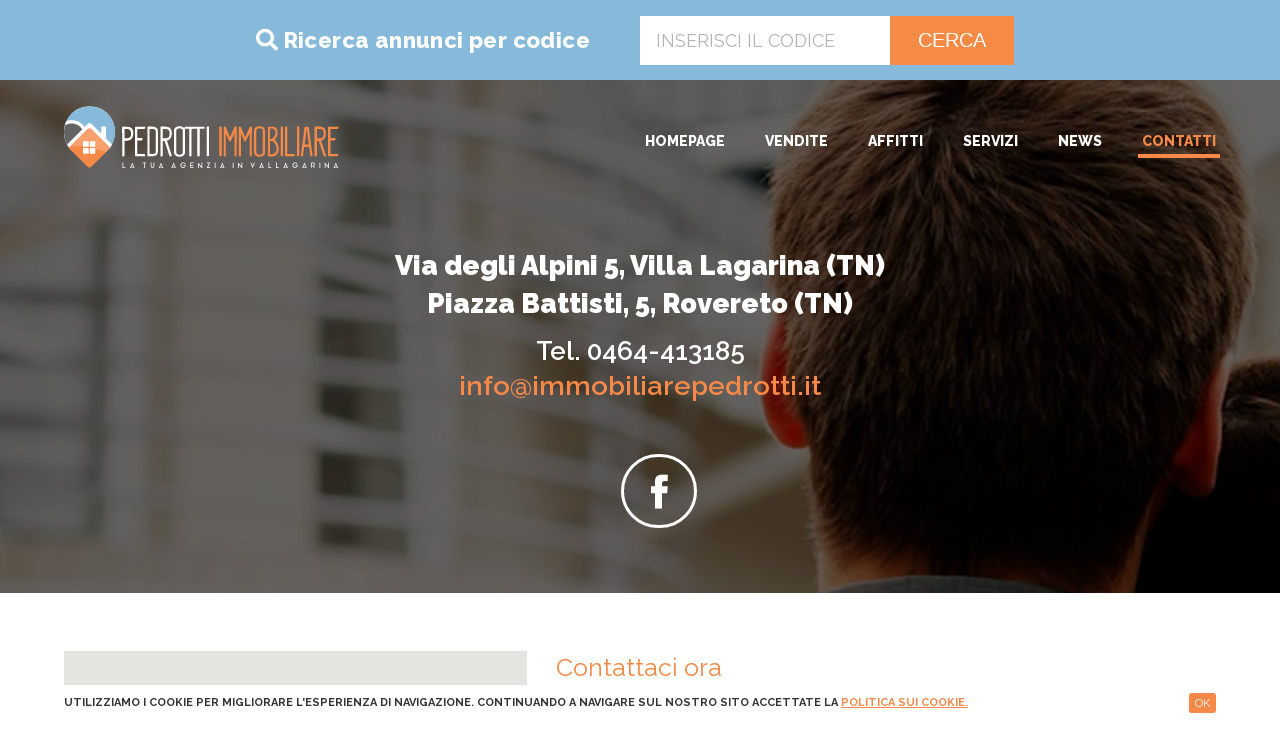

--- FILE ---
content_type: text/html; charset=UTF-8
request_url: https://www.immobiliarepedrotti.it/contatti
body_size: 4332
content:
<!DOCTYPE html>

<html dir="ltr" lang="it">
<style>
	/* Chrome, Safari, Edge, Opera */
input::-webkit-outer-spin-button,
input::-webkit-inner-spin-button {
  -webkit-appearance: none;
  margin: 0;
}

/* Firefox */
input[type=number] {
  -moz-appearance: textfield;
}
.search-for-code-mobile, .search-for-code-lg{
	display: flex;
  justify-content: center;
	align-items: center;
	height: 80px; 
  background:#87bada;
  font-size: 22px;
}
.search-for-code-mobile{
	height: 50px;
}
.search-for-code-mobile div, .search-for-code-lg div{
  display: flex;
  justify-content: center;
  align-items: center;
  color: white;
  font-weight: 800;
  letter-spacing: 0.4px;
  font-size: 22px;
}
.orange-div{
	background-color: #f68b46;
	margin: 10px;

}
.search-for-code-mobile div div div, .search-for-code-lg div div div{
display: flex;
flex-direction: column;
align-self: normal;
}

.search-for-code-mobile span, .search-for-code-lg span{
  padding-right: 40px;
}

.search-for-code-mobile input[type=text], .search-for-code-lg input[type=text]{
  border: 2px solid #f68b46;
  height: 40px;
  flex-grow: 1;
  max-width: 275px;
  font-size: 22px;
  padding: 0 10px;

}
.search-for-code-mobile input[type=text]::placeholder , .search-for-code-lg input[type=text]::placeholder { /* Chrome, Firefox, Opera, Safari 10.1+ */
	color: #c7c7c7;
	font-weight: 500;
	font-size: 20px;
	opacity: 1; /* Firefox */
}

.search-for-code-mobile input[type=text]:-ms-input-placeholder , .search-for-code-lg input[type=text]:-ms-input-placeholder { /* Internet Explorer 10-11 */
	color: #c7c7c7;
	font-weight: 500;
	font-size: 20px;
}

.search-for-code-mobile input[type=text]::-ms-input-placeholder, .search-for-code-lg input[type=text]::-ms-input-placeholder { /* Microsoft Edge */
	color: #c7c7c7;
	font-weight: 500;
	font-size: 20px;
}
.search-for-code-mobile input[type=text]:focus, .search-for-code-lg input[type=text]:focus{
  border: 2px solid #f68b46;
  outline: none;
}
.search-for-code-mobile button, .search-for-code-lg button{
  background-color: #f68b46;
  height: 30px;
  border: none;
  color: white;
  flex-grow: 1;
  padding: 0 28px;
  font-size: 20px;
}
.search-for-code-mobile button:focus, .search-for-code-lg button:focus{
  outline: none;
  /* background-color: #eb8541; */

}
.search-for-code-mobile button:hover, .search-for-code-lg button:hover{
  background-color: #eb8541;
}
.search-for-code-mobile{
	display: none;

}
#search-code-button-mobile{
	padding: 10px;
}
@media screen and (max-width:1024px){
	.search-for-code-lg {display: none}
	.search-for-code-mobile {display: flex}
}
@media screen and (min-width:1024px){
	.search-for-code-lg {display: flex}
	.search-for-code-mobile {display: none}
}
</style>
<head>

	<meta charset="UTF-8" />

	<title>Contatti | PEDROTTI IMMOBILIARE</title>


	<meta name="viewport" content="width=device-width,initial-scale=1,minimum-scale=1,maximum-scale=1">

	<meta name="format-detection" content="telephone=no">

	<!--[if lte IE 9]>

	<script src="http://html5shiv.googlecode.com/svn/trunk/html5.js"></script>

	<![endif]-->

	<!-- Stylesheets -->

	<link href='https://fonts.googleapis.com/css?family=Raleway:400,600,700,800,900' rel='stylesheet' type='text/css'>

	<link href='https://fonts.googleapis.com/css?family=Indie+Flower' rel='stylesheet' type='text/css'>

	<link rel="stylesheet" href="https://www.immobiliarepedrotti.it/cookies/style.css" />

	
	<link rel="stylesheet" href="https://www.immobiliarepedrotti.it/assets_new/js/fancybox/jquery.fancybox.css?v=01768604330,9978" media="screen,print" type="text/css" />

	<link rel="stylesheet" href="https://www.immobiliarepedrotti.it/assets_new/css/owl.carousel.css?v=01768604330,9978" media="screen,print" type="text/css" />

	<link rel="stylesheet" href="https://www.immobiliarepedrotti.it/assets_new/css/standard.css?v=11768604330,9978" media="screen,print" type="text/css" />

	<link rel="apple-touch-icon" sizes="57x57" href="https://www.immobiliarepedrotti.it/assets_new/favicons/apple-touch-icon-57x57.png">

	<link rel="apple-touch-icon" sizes="60x60" href="https://www.immobiliarepedrotti.it/assets_new/favicons/apple-touch-icon-60x60.png">

	<link rel="apple-touch-icon" sizes="72x72" href="https://www.immobiliarepedrotti.it/assets_new/favicons/apple-touch-icon-72x72.png">

	<link rel="apple-touch-icon" sizes="76x76" href="https://www.immobiliarepedrotti.it/assets_new/favicons/apple-touch-icon-76x76.png">

	<link rel="apple-touch-icon" sizes="114x114" href="https://www.immobiliarepedrotti.it/assets_new/favicons/apple-touch-icon-114x114.png">

	<link rel="apple-touch-icon" sizes="120x120" href="https://www.immobiliarepedrotti.it/assets_new/favicons/apple-touch-icon-120x120.png">

	<link rel="apple-touch-icon" sizes="144x144" href="https://www.immobiliarepedrotti.it/assets_new/favicons/apple-touch-icon-144x144.png">

	<link rel="apple-touch-icon" sizes="152x152" href="https://www.immobiliarepedrotti.it/assets_new/favicons/apple-touch-icon-152x152.png">

	<link rel="apple-touch-icon" sizes="180x180" href="https://www.immobiliarepedrotti.it/assets_new/favicons/apple-touch-icon-180x180.png">

	<link rel="icon" type="image/png" href="https://www.immobiliarepedrotti.it/assets_new/favicons/favicon-32x32.png" sizes="32x32">

	<link rel="icon" type="image/png" href="https://www.immobiliarepedrotti.it/assets_new/favicons/favicon-194x194.png" sizes="194x194">

	<link rel="icon" type="image/png" href="https://www.immobiliarepedrotti.it/assets_new/favicons/favicon-96x96.png" sizes="96x96">

	<link rel="icon" type="image/png" href="https://www.immobiliarepedrotti.it/assets_new/favicons/android-chrome-192x192.png" sizes="192x192">

	<link rel="icon" type="image/png" href="https://www.immobiliarepedrotti.it/assets_new/favicons/favicon-16x16.png" sizes="16x16">

	<link rel="manifest" href="https://www.immobiliarepedrotti.it/assets_new/favicons/manifest.json">
	<link rel="stylesheet" href="https://use.fontawesome.com/releases/v5.15.1/css/all.css" integrity="sha384-vp86vTRFVJgpjF9jiIGPEEqYqlDwgyBgEF109VFjmqGmIY/Y4HV4d3Gp2irVfcrp" crossorigin="anonymous">


	<script>

 		(function(i,s,o,g,r,a,m){i['GoogleAnalyticsObject']=r;i[r]=i[r]||function(){

 		(i[r].q=i[r].q||[]).push(arguments)},i[r].l=1*new Date();a=s.createElement(o),

 		m=s.getElementsByTagName(o)[0];a.async=1;a.src=g;m.parentNode.insertBefore(a,m)

 		})(window,document,'script','https://www.google-analytics.com/analytics.js','ga');

 		ga('create', 'UA-86844790-1', 'auto');

 		ga('send', 'pageview');

	</script>



    <!-- Facebook Pixel Code -->



    <script>

        !function(f,b,e,v,n,t,s){if(f.fbq)return;n=f.fbq=function(){n.callMethod?

            n.callMethod.apply(n,arguments):n.queue.push(arguments)};

            if(!f._fbq)f._fbq=n;n.push=n;n.loaded=!0;n.version='2.0';

            n.queue=[];t=b.createElement(e);t.async=!0;

            t.src=v;s=b.getElementsByTagName(e)[0];

            s.parentNode.insertBefore(t,s)}(window, document,'script', 'https://connect.facebook.net/en_US/fbevents.js');

        fbq('init', '258783735522660');

        fbq('track', 'PageView');

    </script>

    <noscript><img height="1" width="1" style="display:none" src="https://www.facebook.com/tr?id=258783735522660&ev=PageView&noscript=1" /></noscript>



    <!-- End Facebook Pixel Code -->



</head>

<!--[if IE]>

<body class="contacts ie">

<![endif]-->

<!--[if !IE]><!-->

<body  class="contacts">

<!--<![endif]-->

	<script>

		navUserAgent = navigator.userAgent;

		if((navUserAgent.indexOf('MSIE 10.0') != -1) || (navUserAgent.indexOf('rv:11') != -1)){

			document.getElementsByTagName('body')[0].className += ' ie';

		}

	</script>

	<ul class="hidden">

		<li><a href="#main-menu">Vai al menu principale</a></li>

		<li><a href="#main">Vai al contenuto</a></li>

	</ul>
	<div class="search-for-code-mobile">
		<div>
			<!-- <span><i class="fas fa-search"></i>  Ricerca annunci per codice</span> -->
            <form action="https://www.immobiliarepedrotti.it/ricerca" method="get" novalidate autocomplete="off">
			<div class="orange-div">

					<input id="search-code-input-mobile" type="number" name="codice" placeholder="Cerca per codice">
					<div>
						<button id="search-code-button-mobile" type="submit" >CERCA</button>
						
					</div>
			</div>
			</form>
		</div>
	</div>
	<div class="search-for-code-lg">
		<div>
			<span><i class="fas fa-search"></i>  Ricerca annunci per codice</span>
            <form action="https://www.immobiliarepedrotti.it/ricerca" method="get" novalidate autocomplete="off">
			<div class="orange-div">

					<input id="search-code-input-lg" type="number" name="codice" placeholder="Inserisci il codice">
					<div>
						<button id="search-code-button-lg" type="submit" >CERCA</button>
						
					</div>
			</div>
			</form>
		</div>
	</div>
	<div class="wrapper-content">

		<header id="header" class="header">

			<div class="wrapper">

				<a href="/" class="logo">

					<span class="hidden">Pedrotti Immobiliare</span>

				</a>

				<span class="menu-trigger"><span class="fonticon"></span></span>

				<div class="menus">

					<nav id="main-menu" class="main-menu">

						<h1 class="hidden">Menu</h1>

						<ul>

							<li class=""><a href="https://www.immobiliarepedrotti.it/404_override">Homepage</a></li>

							<li ><a href="https://www.immobiliarepedrotti.it/case-in-vendita">Vendite</a></li>

							<li ><a href="https://www.immobiliarepedrotti.it/case-in-affitto">Affitti</a></li>

							<li ><a href="https://www.immobiliarepedrotti.it/servizi">Servizi</a></li>

							<li ><a href="https://www.immobiliarepedrotti.it/news">News</a></li>

							<li class="current"><a href="https://www.immobiliarepedrotti.it/contatti">Contatti</a></li>

						</ul>

					</nav>

				</div>

			</div>

		</header>

		<main id="main" class="main">

				<section class="main-intro">
    <div class="wrapper">
        <h2 class="intro">Via degli Alpini 5, Villa Lagarina (TN)</h2>
        <h2 class="intro">Piazza Battisti, 5, Rovereto (TN)</h2>
        <span class="contacts-info">Tel. 0464-413185</span>
        <span class="contacts-info"><a href="mailto:info@immobiliarepedrotti.it">info@immobiliarepedrotti.it</a></span>
        <ul class="social-menu">
            <li class="facebook"><a href="https://www.facebook.com/immobiliarepedrotti/">Facebook<span class="fonticon"></span></a></li>
            <li class="twitter"><a href="http://www.twitter.com">Twitter<span class="fonticon"></span></a></li>
        </ul>
    </div>
</section>
<div class="wrapper">
    <section class="section-contact">
        <div id="map" class="map"></div>
        <div class="contact-form">
            <h2 class="title">Contattaci ora</h2>
            <form action="https://www.immobiliarepedrotti.it/contatti" method="post" novalidate autocomplete="off">
                <ul>
                    <li class="field-container">
                        <label for="name">Nome</label>
                        <input type="text" id="name" name="name" placeholder="Nome" data-required data-describedby="name-description" data-description="name">
                        <div id="name-description" class="message"></div>
                    </li>
                    <li class="field-container">
                        <label for="email">E-mail</label>
                        <input type="email" id="email" name="email" placeholder="E-mail" data-required data-pattern="^[a-z0-9._%+-]+@[a-z0-9.-]+\.[a-z]{2,4}$" data-describedby="email-description" data-description="email">
                        <div id="email-description" class="message"></div>
                    </li>
                    <li class="field-container">
                        <label for="phone">Telefono</label>
                        <input type="text" id="phone" name="phone" placeholder="Telefono" data-pattern="^[0-9]+$" data-describedby="phone-description" data-description="phone">
                        <div id="phone-description" class="message"></div>
                    </li>
                    <li class="field-container field-message">
                        <label for="message">La tua richiesta</label>
                        <textarea id="message" name="message" placeholder="La tua richiesta" data-required data-describedby="message-description" data-description="message"></textarea>
                        <div id="message-description" class="message"></div>
                    </li>
                    <li class="field-container checkbox field-privacy">
                        <input type="checkbox" id="privacy" name="privacy" data-required data-describedby="privacy-description" data-description="privacy">
                        <label for="privacy">Ho preso visione e accetto <a href="#">l'informativa sul trattamento dei miei dati personali</a>.</label>
                        <div id="privacy-description" class="message"></div>
                    </li>
		    <li class="field-container">
			<div class="g-recaptcha" data-sitekey="6Ld6PBwTAAAAAMjporSUG7qwBpCvrUeUSXO0V-Gh" data-theme="light" data-type="image" ></div>
  		    	<script type="text/javascript" src="https://www.google.com/recaptcha/api.js?render=onload&hl=it" async defer></script>
		    </li>
                </ul>
                <input type="submit" id="submit-contact" name="submit-contact" value="Invia">
            </form>
            <div class="response danger">
                <p><strong>Attenzione!</strong> Si è verificato un problema!</p>
            </div>
            <div class="response success">
                <p><strong>Grazie!</strong> Richiesta inviata con successo!</p>
            </div>
            
        </div>

    </section>
</div>

		</main>

		<footer id="footer" class="footer">

			<section class="footer-top bg-orange">

				<div class="wrapper">

					<h2 class="text">Iscriviti per ricevere la nostra newsletter<span style="display:block;width:100%;font-weight:normal;text-transform:none;">Iscrivendoti accetti le <a href="/privacy" class="privacy" target="_blank">condizioni della privacy</a>.</span></h2>

					<form action="https://mrktr.activehosted.com/proc.php" target="_blank" method="post" class="footer-form field-container" novalidate autocomplete="off">

                        <input type="hidden" name="u" value="24" data-name="u">

                        <input type="hidden" name="f" value="24" data-name="f">

                        <input type="hidden" name="s" data-name="s">

                        <input type="hidden" name="c" value="0" data-name="c">

                        <input type="hidden" name="m" value="0" data-name="m">

                        <input type="hidden" name="act" value="sub" data-name="act">

                        <input type="hidden" name="v" value="2" data-name="v">

						<input type="email" id="subscribe" name="email" placeholder="E-mail">

						<input type="submit" id="submit-subscribe" name="submit-subscribe" value="Iscriviti">

						<div id="subscribe-description" class="message"></div>

					</form>

					<ul class="social-menu footer">

						<li class="facebook"><a href="https://www.facebook.com/immobiliarepedrotti/">Facebook<span class="fonticon"></span></a></li>

						<li class="twitter"><a href="http://www.twitter.com">Twitter<span class="fonticon"></span></a></li>

					</ul>

				</div>

			</section>

			<section class="footer-bottom bg-grey">

				<div class="wrapper">

					<div class="table-container">

						<div class="footer-logo table-cell">

							<h2 class="logo-footer">Pedrotti Immobiliare</h2>

						</div>

						<div class="footer-contact table-cell">

							<p><strong style="display:inline">Villa Lagarina: </strong> Via degli Alpini, 5 - T. 0464/413185</p>

							<p><strong style="display:inline-block;margin-bottom:5px;">Rovereto: </strong> Piazza Battisti, 5 - T. 0464/715326 <br /></p>

							<p>Email: info@immobiliarepedrotti.it<br>P.IVA 01858990227 - C.F. PDRLSS70A19H612T</p>

						</div>

						<div class="footer-links table-cell">

							<p><strong>Link utili</strong> <a href="https://www.immobiliarepedrotti.it/privacy">Privacy</a> &nbsp; <a href="https://www.immobiliarepedrotti.it/cookie">Cookie</a> &nbsp; <a target="_blank" href="http://www.kiboko.it">Credits</a></p>

						</div>

						<div class="footer-credits table-cell">

							<a href="http://www.ottiimo.it" class="kiboko">Ottiimo - Web Agency</a>

						</div>

					</div>

				</div>

			</section>

		</footer>

	</div>

	<span class="js-media-query-tester"></span>

	<script src="https://www.immobiliarepedrotti.it/assets_new/js/jquery.min.js"></script>

	<script src="https://www.immobiliarepedrotti.it/assets_new/js/jquery-ui.min.js"></script>

	<script src="https://www.immobiliarepedrotti.it/assets_new/js/jquery-validate.min.js"></script>

	<script src="https://www.immobiliarepedrotti.it/assets_new/js/fancybox/jquery.fancybox.js"> </script>

        <script src="https://raw.githubusercontent.com/fancyapps/fancybox/2.1/source/helpers/jquery.fancybox-media.js"></script>

	<script src="https://www.immobiliarepedrotti.it/assets_new/js/lightslider.min.js"> </script>

	<script src="https://www.immobiliarepedrotti.it/assets_new/js/owl.carousel.js"> </script>

	<script type="text/javascript" src="https://www.immobiliarepedrotti.it/cookies/cookies.js"></script>

	<script src="https://www.immobiliarepedrotti.it/assets_new/js/utility.js?v=9"> </script>

	<script src="https://maps.googleapis.com/maps/api/js?language=it&key=AIzaSyAREo-uJwSV2OKkQLd21owHEUoo8J9HmPU"></script>


	
	

    
    <script type="text/javascript" src="/cookies/cookies.js"></script>
	
    
    <script type="text/javascript">
		jQuery( document ).ready(function() {
			var barra = '';
			
			barra =    '<div class="cookieBar" style="bottom: 0">';
			barra +=		'<div class="cookieText">';
			barra +=			'<h2>';
			barra +=				'Utilizziamo i cookie per migliorare l\'esperienza di navigazione. Continuando a navigare sul nostro sito accettate la ';
			barra +=				'<a class="policyLink" target="_blank" href="/cookie">politica sui cookie.</a>';
			barra +=				'<button type="button" onClick="acceptCookies()">OK</button>';
			barra +=			'</h2>';
			barra +=		'</div>';
			barra +=	'</div>';
			
			jQuery('body').prepend(barra);

		});
	
	</script>
    




	<script src="//maxcdn.bootstrapcdn.com/bootstrap/3.3.5/js/bootstrap.min.js"></script>



</body>

</html>



--- FILE ---
content_type: text/html; charset=utf-8
request_url: https://www.google.com/recaptcha/api2/anchor?ar=1&k=6Ld6PBwTAAAAAMjporSUG7qwBpCvrUeUSXO0V-Gh&co=aHR0cHM6Ly93d3cuaW1tb2JpbGlhcmVwZWRyb3R0aS5pdDo0NDM.&hl=it&type=image&v=PoyoqOPhxBO7pBk68S4YbpHZ&theme=light&size=normal&anchor-ms=20000&execute-ms=30000&cb=wbyil44ckxfx
body_size: 49722
content:
<!DOCTYPE HTML><html dir="ltr" lang="it"><head><meta http-equiv="Content-Type" content="text/html; charset=UTF-8">
<meta http-equiv="X-UA-Compatible" content="IE=edge">
<title>reCAPTCHA</title>
<style type="text/css">
/* cyrillic-ext */
@font-face {
  font-family: 'Roboto';
  font-style: normal;
  font-weight: 400;
  font-stretch: 100%;
  src: url(//fonts.gstatic.com/s/roboto/v48/KFO7CnqEu92Fr1ME7kSn66aGLdTylUAMa3GUBHMdazTgWw.woff2) format('woff2');
  unicode-range: U+0460-052F, U+1C80-1C8A, U+20B4, U+2DE0-2DFF, U+A640-A69F, U+FE2E-FE2F;
}
/* cyrillic */
@font-face {
  font-family: 'Roboto';
  font-style: normal;
  font-weight: 400;
  font-stretch: 100%;
  src: url(//fonts.gstatic.com/s/roboto/v48/KFO7CnqEu92Fr1ME7kSn66aGLdTylUAMa3iUBHMdazTgWw.woff2) format('woff2');
  unicode-range: U+0301, U+0400-045F, U+0490-0491, U+04B0-04B1, U+2116;
}
/* greek-ext */
@font-face {
  font-family: 'Roboto';
  font-style: normal;
  font-weight: 400;
  font-stretch: 100%;
  src: url(//fonts.gstatic.com/s/roboto/v48/KFO7CnqEu92Fr1ME7kSn66aGLdTylUAMa3CUBHMdazTgWw.woff2) format('woff2');
  unicode-range: U+1F00-1FFF;
}
/* greek */
@font-face {
  font-family: 'Roboto';
  font-style: normal;
  font-weight: 400;
  font-stretch: 100%;
  src: url(//fonts.gstatic.com/s/roboto/v48/KFO7CnqEu92Fr1ME7kSn66aGLdTylUAMa3-UBHMdazTgWw.woff2) format('woff2');
  unicode-range: U+0370-0377, U+037A-037F, U+0384-038A, U+038C, U+038E-03A1, U+03A3-03FF;
}
/* math */
@font-face {
  font-family: 'Roboto';
  font-style: normal;
  font-weight: 400;
  font-stretch: 100%;
  src: url(//fonts.gstatic.com/s/roboto/v48/KFO7CnqEu92Fr1ME7kSn66aGLdTylUAMawCUBHMdazTgWw.woff2) format('woff2');
  unicode-range: U+0302-0303, U+0305, U+0307-0308, U+0310, U+0312, U+0315, U+031A, U+0326-0327, U+032C, U+032F-0330, U+0332-0333, U+0338, U+033A, U+0346, U+034D, U+0391-03A1, U+03A3-03A9, U+03B1-03C9, U+03D1, U+03D5-03D6, U+03F0-03F1, U+03F4-03F5, U+2016-2017, U+2034-2038, U+203C, U+2040, U+2043, U+2047, U+2050, U+2057, U+205F, U+2070-2071, U+2074-208E, U+2090-209C, U+20D0-20DC, U+20E1, U+20E5-20EF, U+2100-2112, U+2114-2115, U+2117-2121, U+2123-214F, U+2190, U+2192, U+2194-21AE, U+21B0-21E5, U+21F1-21F2, U+21F4-2211, U+2213-2214, U+2216-22FF, U+2308-230B, U+2310, U+2319, U+231C-2321, U+2336-237A, U+237C, U+2395, U+239B-23B7, U+23D0, U+23DC-23E1, U+2474-2475, U+25AF, U+25B3, U+25B7, U+25BD, U+25C1, U+25CA, U+25CC, U+25FB, U+266D-266F, U+27C0-27FF, U+2900-2AFF, U+2B0E-2B11, U+2B30-2B4C, U+2BFE, U+3030, U+FF5B, U+FF5D, U+1D400-1D7FF, U+1EE00-1EEFF;
}
/* symbols */
@font-face {
  font-family: 'Roboto';
  font-style: normal;
  font-weight: 400;
  font-stretch: 100%;
  src: url(//fonts.gstatic.com/s/roboto/v48/KFO7CnqEu92Fr1ME7kSn66aGLdTylUAMaxKUBHMdazTgWw.woff2) format('woff2');
  unicode-range: U+0001-000C, U+000E-001F, U+007F-009F, U+20DD-20E0, U+20E2-20E4, U+2150-218F, U+2190, U+2192, U+2194-2199, U+21AF, U+21E6-21F0, U+21F3, U+2218-2219, U+2299, U+22C4-22C6, U+2300-243F, U+2440-244A, U+2460-24FF, U+25A0-27BF, U+2800-28FF, U+2921-2922, U+2981, U+29BF, U+29EB, U+2B00-2BFF, U+4DC0-4DFF, U+FFF9-FFFB, U+10140-1018E, U+10190-1019C, U+101A0, U+101D0-101FD, U+102E0-102FB, U+10E60-10E7E, U+1D2C0-1D2D3, U+1D2E0-1D37F, U+1F000-1F0FF, U+1F100-1F1AD, U+1F1E6-1F1FF, U+1F30D-1F30F, U+1F315, U+1F31C, U+1F31E, U+1F320-1F32C, U+1F336, U+1F378, U+1F37D, U+1F382, U+1F393-1F39F, U+1F3A7-1F3A8, U+1F3AC-1F3AF, U+1F3C2, U+1F3C4-1F3C6, U+1F3CA-1F3CE, U+1F3D4-1F3E0, U+1F3ED, U+1F3F1-1F3F3, U+1F3F5-1F3F7, U+1F408, U+1F415, U+1F41F, U+1F426, U+1F43F, U+1F441-1F442, U+1F444, U+1F446-1F449, U+1F44C-1F44E, U+1F453, U+1F46A, U+1F47D, U+1F4A3, U+1F4B0, U+1F4B3, U+1F4B9, U+1F4BB, U+1F4BF, U+1F4C8-1F4CB, U+1F4D6, U+1F4DA, U+1F4DF, U+1F4E3-1F4E6, U+1F4EA-1F4ED, U+1F4F7, U+1F4F9-1F4FB, U+1F4FD-1F4FE, U+1F503, U+1F507-1F50B, U+1F50D, U+1F512-1F513, U+1F53E-1F54A, U+1F54F-1F5FA, U+1F610, U+1F650-1F67F, U+1F687, U+1F68D, U+1F691, U+1F694, U+1F698, U+1F6AD, U+1F6B2, U+1F6B9-1F6BA, U+1F6BC, U+1F6C6-1F6CF, U+1F6D3-1F6D7, U+1F6E0-1F6EA, U+1F6F0-1F6F3, U+1F6F7-1F6FC, U+1F700-1F7FF, U+1F800-1F80B, U+1F810-1F847, U+1F850-1F859, U+1F860-1F887, U+1F890-1F8AD, U+1F8B0-1F8BB, U+1F8C0-1F8C1, U+1F900-1F90B, U+1F93B, U+1F946, U+1F984, U+1F996, U+1F9E9, U+1FA00-1FA6F, U+1FA70-1FA7C, U+1FA80-1FA89, U+1FA8F-1FAC6, U+1FACE-1FADC, U+1FADF-1FAE9, U+1FAF0-1FAF8, U+1FB00-1FBFF;
}
/* vietnamese */
@font-face {
  font-family: 'Roboto';
  font-style: normal;
  font-weight: 400;
  font-stretch: 100%;
  src: url(//fonts.gstatic.com/s/roboto/v48/KFO7CnqEu92Fr1ME7kSn66aGLdTylUAMa3OUBHMdazTgWw.woff2) format('woff2');
  unicode-range: U+0102-0103, U+0110-0111, U+0128-0129, U+0168-0169, U+01A0-01A1, U+01AF-01B0, U+0300-0301, U+0303-0304, U+0308-0309, U+0323, U+0329, U+1EA0-1EF9, U+20AB;
}
/* latin-ext */
@font-face {
  font-family: 'Roboto';
  font-style: normal;
  font-weight: 400;
  font-stretch: 100%;
  src: url(//fonts.gstatic.com/s/roboto/v48/KFO7CnqEu92Fr1ME7kSn66aGLdTylUAMa3KUBHMdazTgWw.woff2) format('woff2');
  unicode-range: U+0100-02BA, U+02BD-02C5, U+02C7-02CC, U+02CE-02D7, U+02DD-02FF, U+0304, U+0308, U+0329, U+1D00-1DBF, U+1E00-1E9F, U+1EF2-1EFF, U+2020, U+20A0-20AB, U+20AD-20C0, U+2113, U+2C60-2C7F, U+A720-A7FF;
}
/* latin */
@font-face {
  font-family: 'Roboto';
  font-style: normal;
  font-weight: 400;
  font-stretch: 100%;
  src: url(//fonts.gstatic.com/s/roboto/v48/KFO7CnqEu92Fr1ME7kSn66aGLdTylUAMa3yUBHMdazQ.woff2) format('woff2');
  unicode-range: U+0000-00FF, U+0131, U+0152-0153, U+02BB-02BC, U+02C6, U+02DA, U+02DC, U+0304, U+0308, U+0329, U+2000-206F, U+20AC, U+2122, U+2191, U+2193, U+2212, U+2215, U+FEFF, U+FFFD;
}
/* cyrillic-ext */
@font-face {
  font-family: 'Roboto';
  font-style: normal;
  font-weight: 500;
  font-stretch: 100%;
  src: url(//fonts.gstatic.com/s/roboto/v48/KFO7CnqEu92Fr1ME7kSn66aGLdTylUAMa3GUBHMdazTgWw.woff2) format('woff2');
  unicode-range: U+0460-052F, U+1C80-1C8A, U+20B4, U+2DE0-2DFF, U+A640-A69F, U+FE2E-FE2F;
}
/* cyrillic */
@font-face {
  font-family: 'Roboto';
  font-style: normal;
  font-weight: 500;
  font-stretch: 100%;
  src: url(//fonts.gstatic.com/s/roboto/v48/KFO7CnqEu92Fr1ME7kSn66aGLdTylUAMa3iUBHMdazTgWw.woff2) format('woff2');
  unicode-range: U+0301, U+0400-045F, U+0490-0491, U+04B0-04B1, U+2116;
}
/* greek-ext */
@font-face {
  font-family: 'Roboto';
  font-style: normal;
  font-weight: 500;
  font-stretch: 100%;
  src: url(//fonts.gstatic.com/s/roboto/v48/KFO7CnqEu92Fr1ME7kSn66aGLdTylUAMa3CUBHMdazTgWw.woff2) format('woff2');
  unicode-range: U+1F00-1FFF;
}
/* greek */
@font-face {
  font-family: 'Roboto';
  font-style: normal;
  font-weight: 500;
  font-stretch: 100%;
  src: url(//fonts.gstatic.com/s/roboto/v48/KFO7CnqEu92Fr1ME7kSn66aGLdTylUAMa3-UBHMdazTgWw.woff2) format('woff2');
  unicode-range: U+0370-0377, U+037A-037F, U+0384-038A, U+038C, U+038E-03A1, U+03A3-03FF;
}
/* math */
@font-face {
  font-family: 'Roboto';
  font-style: normal;
  font-weight: 500;
  font-stretch: 100%;
  src: url(//fonts.gstatic.com/s/roboto/v48/KFO7CnqEu92Fr1ME7kSn66aGLdTylUAMawCUBHMdazTgWw.woff2) format('woff2');
  unicode-range: U+0302-0303, U+0305, U+0307-0308, U+0310, U+0312, U+0315, U+031A, U+0326-0327, U+032C, U+032F-0330, U+0332-0333, U+0338, U+033A, U+0346, U+034D, U+0391-03A1, U+03A3-03A9, U+03B1-03C9, U+03D1, U+03D5-03D6, U+03F0-03F1, U+03F4-03F5, U+2016-2017, U+2034-2038, U+203C, U+2040, U+2043, U+2047, U+2050, U+2057, U+205F, U+2070-2071, U+2074-208E, U+2090-209C, U+20D0-20DC, U+20E1, U+20E5-20EF, U+2100-2112, U+2114-2115, U+2117-2121, U+2123-214F, U+2190, U+2192, U+2194-21AE, U+21B0-21E5, U+21F1-21F2, U+21F4-2211, U+2213-2214, U+2216-22FF, U+2308-230B, U+2310, U+2319, U+231C-2321, U+2336-237A, U+237C, U+2395, U+239B-23B7, U+23D0, U+23DC-23E1, U+2474-2475, U+25AF, U+25B3, U+25B7, U+25BD, U+25C1, U+25CA, U+25CC, U+25FB, U+266D-266F, U+27C0-27FF, U+2900-2AFF, U+2B0E-2B11, U+2B30-2B4C, U+2BFE, U+3030, U+FF5B, U+FF5D, U+1D400-1D7FF, U+1EE00-1EEFF;
}
/* symbols */
@font-face {
  font-family: 'Roboto';
  font-style: normal;
  font-weight: 500;
  font-stretch: 100%;
  src: url(//fonts.gstatic.com/s/roboto/v48/KFO7CnqEu92Fr1ME7kSn66aGLdTylUAMaxKUBHMdazTgWw.woff2) format('woff2');
  unicode-range: U+0001-000C, U+000E-001F, U+007F-009F, U+20DD-20E0, U+20E2-20E4, U+2150-218F, U+2190, U+2192, U+2194-2199, U+21AF, U+21E6-21F0, U+21F3, U+2218-2219, U+2299, U+22C4-22C6, U+2300-243F, U+2440-244A, U+2460-24FF, U+25A0-27BF, U+2800-28FF, U+2921-2922, U+2981, U+29BF, U+29EB, U+2B00-2BFF, U+4DC0-4DFF, U+FFF9-FFFB, U+10140-1018E, U+10190-1019C, U+101A0, U+101D0-101FD, U+102E0-102FB, U+10E60-10E7E, U+1D2C0-1D2D3, U+1D2E0-1D37F, U+1F000-1F0FF, U+1F100-1F1AD, U+1F1E6-1F1FF, U+1F30D-1F30F, U+1F315, U+1F31C, U+1F31E, U+1F320-1F32C, U+1F336, U+1F378, U+1F37D, U+1F382, U+1F393-1F39F, U+1F3A7-1F3A8, U+1F3AC-1F3AF, U+1F3C2, U+1F3C4-1F3C6, U+1F3CA-1F3CE, U+1F3D4-1F3E0, U+1F3ED, U+1F3F1-1F3F3, U+1F3F5-1F3F7, U+1F408, U+1F415, U+1F41F, U+1F426, U+1F43F, U+1F441-1F442, U+1F444, U+1F446-1F449, U+1F44C-1F44E, U+1F453, U+1F46A, U+1F47D, U+1F4A3, U+1F4B0, U+1F4B3, U+1F4B9, U+1F4BB, U+1F4BF, U+1F4C8-1F4CB, U+1F4D6, U+1F4DA, U+1F4DF, U+1F4E3-1F4E6, U+1F4EA-1F4ED, U+1F4F7, U+1F4F9-1F4FB, U+1F4FD-1F4FE, U+1F503, U+1F507-1F50B, U+1F50D, U+1F512-1F513, U+1F53E-1F54A, U+1F54F-1F5FA, U+1F610, U+1F650-1F67F, U+1F687, U+1F68D, U+1F691, U+1F694, U+1F698, U+1F6AD, U+1F6B2, U+1F6B9-1F6BA, U+1F6BC, U+1F6C6-1F6CF, U+1F6D3-1F6D7, U+1F6E0-1F6EA, U+1F6F0-1F6F3, U+1F6F7-1F6FC, U+1F700-1F7FF, U+1F800-1F80B, U+1F810-1F847, U+1F850-1F859, U+1F860-1F887, U+1F890-1F8AD, U+1F8B0-1F8BB, U+1F8C0-1F8C1, U+1F900-1F90B, U+1F93B, U+1F946, U+1F984, U+1F996, U+1F9E9, U+1FA00-1FA6F, U+1FA70-1FA7C, U+1FA80-1FA89, U+1FA8F-1FAC6, U+1FACE-1FADC, U+1FADF-1FAE9, U+1FAF0-1FAF8, U+1FB00-1FBFF;
}
/* vietnamese */
@font-face {
  font-family: 'Roboto';
  font-style: normal;
  font-weight: 500;
  font-stretch: 100%;
  src: url(//fonts.gstatic.com/s/roboto/v48/KFO7CnqEu92Fr1ME7kSn66aGLdTylUAMa3OUBHMdazTgWw.woff2) format('woff2');
  unicode-range: U+0102-0103, U+0110-0111, U+0128-0129, U+0168-0169, U+01A0-01A1, U+01AF-01B0, U+0300-0301, U+0303-0304, U+0308-0309, U+0323, U+0329, U+1EA0-1EF9, U+20AB;
}
/* latin-ext */
@font-face {
  font-family: 'Roboto';
  font-style: normal;
  font-weight: 500;
  font-stretch: 100%;
  src: url(//fonts.gstatic.com/s/roboto/v48/KFO7CnqEu92Fr1ME7kSn66aGLdTylUAMa3KUBHMdazTgWw.woff2) format('woff2');
  unicode-range: U+0100-02BA, U+02BD-02C5, U+02C7-02CC, U+02CE-02D7, U+02DD-02FF, U+0304, U+0308, U+0329, U+1D00-1DBF, U+1E00-1E9F, U+1EF2-1EFF, U+2020, U+20A0-20AB, U+20AD-20C0, U+2113, U+2C60-2C7F, U+A720-A7FF;
}
/* latin */
@font-face {
  font-family: 'Roboto';
  font-style: normal;
  font-weight: 500;
  font-stretch: 100%;
  src: url(//fonts.gstatic.com/s/roboto/v48/KFO7CnqEu92Fr1ME7kSn66aGLdTylUAMa3yUBHMdazQ.woff2) format('woff2');
  unicode-range: U+0000-00FF, U+0131, U+0152-0153, U+02BB-02BC, U+02C6, U+02DA, U+02DC, U+0304, U+0308, U+0329, U+2000-206F, U+20AC, U+2122, U+2191, U+2193, U+2212, U+2215, U+FEFF, U+FFFD;
}
/* cyrillic-ext */
@font-face {
  font-family: 'Roboto';
  font-style: normal;
  font-weight: 900;
  font-stretch: 100%;
  src: url(//fonts.gstatic.com/s/roboto/v48/KFO7CnqEu92Fr1ME7kSn66aGLdTylUAMa3GUBHMdazTgWw.woff2) format('woff2');
  unicode-range: U+0460-052F, U+1C80-1C8A, U+20B4, U+2DE0-2DFF, U+A640-A69F, U+FE2E-FE2F;
}
/* cyrillic */
@font-face {
  font-family: 'Roboto';
  font-style: normal;
  font-weight: 900;
  font-stretch: 100%;
  src: url(//fonts.gstatic.com/s/roboto/v48/KFO7CnqEu92Fr1ME7kSn66aGLdTylUAMa3iUBHMdazTgWw.woff2) format('woff2');
  unicode-range: U+0301, U+0400-045F, U+0490-0491, U+04B0-04B1, U+2116;
}
/* greek-ext */
@font-face {
  font-family: 'Roboto';
  font-style: normal;
  font-weight: 900;
  font-stretch: 100%;
  src: url(//fonts.gstatic.com/s/roboto/v48/KFO7CnqEu92Fr1ME7kSn66aGLdTylUAMa3CUBHMdazTgWw.woff2) format('woff2');
  unicode-range: U+1F00-1FFF;
}
/* greek */
@font-face {
  font-family: 'Roboto';
  font-style: normal;
  font-weight: 900;
  font-stretch: 100%;
  src: url(//fonts.gstatic.com/s/roboto/v48/KFO7CnqEu92Fr1ME7kSn66aGLdTylUAMa3-UBHMdazTgWw.woff2) format('woff2');
  unicode-range: U+0370-0377, U+037A-037F, U+0384-038A, U+038C, U+038E-03A1, U+03A3-03FF;
}
/* math */
@font-face {
  font-family: 'Roboto';
  font-style: normal;
  font-weight: 900;
  font-stretch: 100%;
  src: url(//fonts.gstatic.com/s/roboto/v48/KFO7CnqEu92Fr1ME7kSn66aGLdTylUAMawCUBHMdazTgWw.woff2) format('woff2');
  unicode-range: U+0302-0303, U+0305, U+0307-0308, U+0310, U+0312, U+0315, U+031A, U+0326-0327, U+032C, U+032F-0330, U+0332-0333, U+0338, U+033A, U+0346, U+034D, U+0391-03A1, U+03A3-03A9, U+03B1-03C9, U+03D1, U+03D5-03D6, U+03F0-03F1, U+03F4-03F5, U+2016-2017, U+2034-2038, U+203C, U+2040, U+2043, U+2047, U+2050, U+2057, U+205F, U+2070-2071, U+2074-208E, U+2090-209C, U+20D0-20DC, U+20E1, U+20E5-20EF, U+2100-2112, U+2114-2115, U+2117-2121, U+2123-214F, U+2190, U+2192, U+2194-21AE, U+21B0-21E5, U+21F1-21F2, U+21F4-2211, U+2213-2214, U+2216-22FF, U+2308-230B, U+2310, U+2319, U+231C-2321, U+2336-237A, U+237C, U+2395, U+239B-23B7, U+23D0, U+23DC-23E1, U+2474-2475, U+25AF, U+25B3, U+25B7, U+25BD, U+25C1, U+25CA, U+25CC, U+25FB, U+266D-266F, U+27C0-27FF, U+2900-2AFF, U+2B0E-2B11, U+2B30-2B4C, U+2BFE, U+3030, U+FF5B, U+FF5D, U+1D400-1D7FF, U+1EE00-1EEFF;
}
/* symbols */
@font-face {
  font-family: 'Roboto';
  font-style: normal;
  font-weight: 900;
  font-stretch: 100%;
  src: url(//fonts.gstatic.com/s/roboto/v48/KFO7CnqEu92Fr1ME7kSn66aGLdTylUAMaxKUBHMdazTgWw.woff2) format('woff2');
  unicode-range: U+0001-000C, U+000E-001F, U+007F-009F, U+20DD-20E0, U+20E2-20E4, U+2150-218F, U+2190, U+2192, U+2194-2199, U+21AF, U+21E6-21F0, U+21F3, U+2218-2219, U+2299, U+22C4-22C6, U+2300-243F, U+2440-244A, U+2460-24FF, U+25A0-27BF, U+2800-28FF, U+2921-2922, U+2981, U+29BF, U+29EB, U+2B00-2BFF, U+4DC0-4DFF, U+FFF9-FFFB, U+10140-1018E, U+10190-1019C, U+101A0, U+101D0-101FD, U+102E0-102FB, U+10E60-10E7E, U+1D2C0-1D2D3, U+1D2E0-1D37F, U+1F000-1F0FF, U+1F100-1F1AD, U+1F1E6-1F1FF, U+1F30D-1F30F, U+1F315, U+1F31C, U+1F31E, U+1F320-1F32C, U+1F336, U+1F378, U+1F37D, U+1F382, U+1F393-1F39F, U+1F3A7-1F3A8, U+1F3AC-1F3AF, U+1F3C2, U+1F3C4-1F3C6, U+1F3CA-1F3CE, U+1F3D4-1F3E0, U+1F3ED, U+1F3F1-1F3F3, U+1F3F5-1F3F7, U+1F408, U+1F415, U+1F41F, U+1F426, U+1F43F, U+1F441-1F442, U+1F444, U+1F446-1F449, U+1F44C-1F44E, U+1F453, U+1F46A, U+1F47D, U+1F4A3, U+1F4B0, U+1F4B3, U+1F4B9, U+1F4BB, U+1F4BF, U+1F4C8-1F4CB, U+1F4D6, U+1F4DA, U+1F4DF, U+1F4E3-1F4E6, U+1F4EA-1F4ED, U+1F4F7, U+1F4F9-1F4FB, U+1F4FD-1F4FE, U+1F503, U+1F507-1F50B, U+1F50D, U+1F512-1F513, U+1F53E-1F54A, U+1F54F-1F5FA, U+1F610, U+1F650-1F67F, U+1F687, U+1F68D, U+1F691, U+1F694, U+1F698, U+1F6AD, U+1F6B2, U+1F6B9-1F6BA, U+1F6BC, U+1F6C6-1F6CF, U+1F6D3-1F6D7, U+1F6E0-1F6EA, U+1F6F0-1F6F3, U+1F6F7-1F6FC, U+1F700-1F7FF, U+1F800-1F80B, U+1F810-1F847, U+1F850-1F859, U+1F860-1F887, U+1F890-1F8AD, U+1F8B0-1F8BB, U+1F8C0-1F8C1, U+1F900-1F90B, U+1F93B, U+1F946, U+1F984, U+1F996, U+1F9E9, U+1FA00-1FA6F, U+1FA70-1FA7C, U+1FA80-1FA89, U+1FA8F-1FAC6, U+1FACE-1FADC, U+1FADF-1FAE9, U+1FAF0-1FAF8, U+1FB00-1FBFF;
}
/* vietnamese */
@font-face {
  font-family: 'Roboto';
  font-style: normal;
  font-weight: 900;
  font-stretch: 100%;
  src: url(//fonts.gstatic.com/s/roboto/v48/KFO7CnqEu92Fr1ME7kSn66aGLdTylUAMa3OUBHMdazTgWw.woff2) format('woff2');
  unicode-range: U+0102-0103, U+0110-0111, U+0128-0129, U+0168-0169, U+01A0-01A1, U+01AF-01B0, U+0300-0301, U+0303-0304, U+0308-0309, U+0323, U+0329, U+1EA0-1EF9, U+20AB;
}
/* latin-ext */
@font-face {
  font-family: 'Roboto';
  font-style: normal;
  font-weight: 900;
  font-stretch: 100%;
  src: url(//fonts.gstatic.com/s/roboto/v48/KFO7CnqEu92Fr1ME7kSn66aGLdTylUAMa3KUBHMdazTgWw.woff2) format('woff2');
  unicode-range: U+0100-02BA, U+02BD-02C5, U+02C7-02CC, U+02CE-02D7, U+02DD-02FF, U+0304, U+0308, U+0329, U+1D00-1DBF, U+1E00-1E9F, U+1EF2-1EFF, U+2020, U+20A0-20AB, U+20AD-20C0, U+2113, U+2C60-2C7F, U+A720-A7FF;
}
/* latin */
@font-face {
  font-family: 'Roboto';
  font-style: normal;
  font-weight: 900;
  font-stretch: 100%;
  src: url(//fonts.gstatic.com/s/roboto/v48/KFO7CnqEu92Fr1ME7kSn66aGLdTylUAMa3yUBHMdazQ.woff2) format('woff2');
  unicode-range: U+0000-00FF, U+0131, U+0152-0153, U+02BB-02BC, U+02C6, U+02DA, U+02DC, U+0304, U+0308, U+0329, U+2000-206F, U+20AC, U+2122, U+2191, U+2193, U+2212, U+2215, U+FEFF, U+FFFD;
}

</style>
<link rel="stylesheet" type="text/css" href="https://www.gstatic.com/recaptcha/releases/PoyoqOPhxBO7pBk68S4YbpHZ/styles__ltr.css">
<script nonce="OPgjIvI0DxqDBb5GWvTGeA" type="text/javascript">window['__recaptcha_api'] = 'https://www.google.com/recaptcha/api2/';</script>
<script type="text/javascript" src="https://www.gstatic.com/recaptcha/releases/PoyoqOPhxBO7pBk68S4YbpHZ/recaptcha__it.js" nonce="OPgjIvI0DxqDBb5GWvTGeA">
      
    </script></head>
<body><div id="rc-anchor-alert" class="rc-anchor-alert"></div>
<input type="hidden" id="recaptcha-token" value="[base64]">
<script type="text/javascript" nonce="OPgjIvI0DxqDBb5GWvTGeA">
      recaptcha.anchor.Main.init("[\x22ainput\x22,[\x22bgdata\x22,\x22\x22,\[base64]/[base64]/[base64]/KE4oMTI0LHYsdi5HKSxMWihsLHYpKTpOKDEyNCx2LGwpLFYpLHYpLFQpKSxGKDE3MSx2KX0scjc9ZnVuY3Rpb24obCl7cmV0dXJuIGx9LEM9ZnVuY3Rpb24obCxWLHYpe04odixsLFYpLFZbYWtdPTI3OTZ9LG49ZnVuY3Rpb24obCxWKXtWLlg9KChWLlg/[base64]/[base64]/[base64]/[base64]/[base64]/[base64]/[base64]/[base64]/[base64]/[base64]/[base64]\\u003d\x22,\[base64]\x22,\x22FMKnYw7DmMKlK13CtcKLJMOBP0DDvsKHw7F4BcKXw6F4wprDoH5Nw77Ct0nDsl/Ck8K7w6PClCZZGsOCw44AZQXCh8KOCXQ1w7QqG8OPcQd8QsOZwoN1VMKiw7vDnl/[base64]/wp/ClMOYw6nDjcOxw4ZYw7/DjsKTwrhnw4HDmsOHwqvDq8OKcj1jw6PCpMOUw6nDogg5OCJEw7nDnsOxMFrDi1rDlMOde1zCicO2aMK9wo/DksOdw6TCtsK8w5JYw6cIwod7w6jDk27CskTDh0XDlsK9w7XDiAtRwoNvTMKXDMKBPsOewrbChMKCXcKWwqxQH1t4AsKXGcOUw5cvwpB3WMKRwpZcVwF3w7JQcsKBwqsVw7HDg15ESDXDosOKwoXClsOkIBrCr8OXwrAfwpQ0w4F0EsO4SEN0dMOlQcKFFsO/BzzCqE4Vw6bDvn8lw6ZjwpMuw5bCoW8MG8Oowr/DpH44w7rCqGnCvcKZPFvDmsOGHW0gWHMnWMKqwpPDg3rCgsOCw7vCp1rDrcOEUwjDsyVvwoZLw5txwqfCusK5wqcvMMKgazLCthrDvTPCsjXDvXgfw6nChsKtEAcgw4gtSsKvwqsAVsOvYExRTMOVB8OwZsOVwrTCqj/Cj3wbUMORET3CrsKlwrLDijdDwp5IP8OdF8Opwq7DpDRZwpDDh1pwwqrCjcKWwobCvMObwpnCqHbDrwJywonCtiXClsKBHWw0w7DDi8K/C13CksKtw7AfLG7Di1fCm8KVwofDijQLwobDrDnCjsOEw4kvwrQyw5vDtTkrPsKAw5zDumcGP8OqUcKKDTjCmsKJYhnCjsK4w4cewqIrFzTChsOEwocJWsOEwooJfsOoYcOFIcONCQNzw7QxwrdUw77Do07DuzTClsOqwq/CisKVH8KPw4rCkjzDmMOjdcOxV2ofPic/EMK3wrXCpygsw73Co33ChS7Csz1dwpLDg8K7w5VEHHsDw77CmVHDvsKmCmcAw4Zqb8K7w4kvwpRHw7PDtmTDo253w7A7wpc9w63DnsOFwrzDksKGw4UPD8Kgw5bCgC7DnsOHfGbCuDbCpsO7Nx3Cu8KfSEHCn8O9w44/IR8YwpLDtnUvfcOFb8Owwr/CoAXClcKwccO9wpLDgzpBKyLCtSbDnsKiwplSwpbCusK2w63DkBbDgsKMw7bCnDwSwonCpCDDnMKPJic1KiPDlMOhWXbDhsK7wo8Yw7/Cjmghw7xJw43CkSLCl8O+w4zCgsOrAcKUGMO0e8OzJ8Kjw6lvGcOvw47Dk0RkUsO1LMKlX8OoH8ODLy7CiMKdwrkCcBbCvxDDksOAw57Diz4Two96wq/[base64]/CsMKSw7bDpmhcU0rCoGNww6kNL8OgwpTCjS7DmMKMw64DwpgRw6Bnw7c9wpvDv8K5w5HCpcOAacKCw5hKw4XClgYbbcOXAsKUw7DDhMOywp/CjMKXRsOEw4DCizNcwrVywplJXx3CqAHDkiE7JTsqw6UCZcOXa8Oxw64XLcKfOsKLZAFPwqrCr8Kcw7vDhUzDvRfDn3hZw4h6wp1HwqzCrRp6w5nCsk4oQ8K9woBkwpnChcKrw4B2wqIMOMKKfBTDg3N5I8OZNx8sw5/CqsODYcKLOX8vw7ZAS8KSN8Kow7Vqw7nCiMOLUClCw6o4wrjCpDfCmMO6KcOCFT/DjcOawoRUwrsbw6HDizrDn0tvw5AoKSDDiQUlNsO9wpnDsX4ew7XCvcO9Tm49w4PCi8OSw73DvMO8dhR+woEpwq3CjwQTZTnDvzHClsOkwqbClhh9HsKvLMOkwr3Dp3TCnl3CocKBAFgpw6JKLUHDvcOefMOtw7nDhVzCmMKNw4gabXRIw6DCv8OUwpkzw7/Dv03DuwXDsmsMw4XDq8Krw7rDjMKxw47CqQIdw4cJSsKgCFHCuRXDhEQpwpECHlckGsK8w4ZBKEU+SlrCli/CqcKKGcKGQk7Cohozw7l5w4bCtmd2w7QLSRfCocKYwoVLw5fCisOMWHcMwqXDvcKCw51+JsOUw6V2w6bDisOqwrQ4w6Zcw7TClMOxWCXDtDLCnMOMRk1/[base64]/[base64]/w5RhZsKhw4HCuUo4w7hcHg/[base64]/[base64]/DgcOHV2bCjS/CtMKNExXCjcKaw4DCj8KdCktaCWVTAMKXw70MBj3CjV9Uwo3DrBdUwo0Fw57DtMO2D8Klw5DDg8KFP27CoMOrAsONwr1Gw7XChsKCN3/[base64]/wpHDsMOywro3B8OEfMOTC8K9S1bCosKbEiUjwqjDhH5vwoZAPQEkAVMGw5rCtMOGw7zDlMKawrYQw7ENZ3sfwqtnaz/CvsOsw7DDo8K8w5fDs17DsG9sw7HDpsOVC8OqQhTDo3rCm1XCqcKbThgpZEbCnB/DgMKxwoBNZgluwrzDoSsdKnfCi2DDlSIiexrCvMKIf8OpYBBowpRNO8K3w7caWHwsacKtw5fDocK5ChVMw4LDi8KwGXJRUsO5JsOtai/CnTh3wrzDhMKFwpUBECLDjsKzCsKlMVDCrSnDuMKeRgw9AgTCusODwr4mwqNRHMKnb8KNwq3CtsKmPVwWwqc2esOcWMKpw7XCuWBCKcKgwplyKTcBDMKGw5vCg2nDhMODw4LDpMKvw5PCh8K+McK9YCkNX3LDtcK5w50TKMOfw4bCoE/Cs8OKw43CosK2w4zDj8Ogw7HCq8KTw5JLw6xxw6jCmsOafCfDksKIM21Lw4sqKwA/w4LDmVzCikLDpcOWw6kVGUvCvTd4w4zDrF3Dv8KkZsKDeMKbej7CnsOYU1zDr2sfUsKYeMOiw7ofw4FwPilywqxPw7N3Y8OqDsKrwqNoDcOVw6fClsKkPyNNw7xNw4PDqTJfw7rDlsK1Vx/CkcKHw4oAIMKuN8Kpw5XClsOyCMOXFjtPw4lrAsOzQsOpw5LDpQhzwrVAKzpbwofCtcKZaMObwroDw5bDi8OfwpvCowlQN8KibMO/[base64]/w7DDosO9w69mTDfCo3jDpBtxwos2cX7DjnfCvMK1wpNxBkIpw4PCmMKBw7zChsOaPiYcw4Qlwo11GSNMOsKDCxPDu8K7w6LCssKRwp3DjsOCwr/CuinClsO/FTDChg8WHlJmwq/DkcOCHsKtLsKUBTvDhcKnw5cwZsKhHWttTMKtdsK6VCbDmjPDpcKYwpvCnsOqecKCw53DkMKew6DChBAZw6Erw4A8BVYNejtnwrrDsl3ChVrCqizDpmDCq0HCrxjCt8OMwoEKL1bDgnV/WsKlwrwdwqvDn8KJwpAHw5wEIcOHH8KMwoNEBcOAwpvCucKzw7VAw55rw7EKwphLRcKrwp1NNBTCo0ETw7PDqwLCp8Ouwoo0EETCqD1MwoNFwqQdGsOjdcOuwoUmw4dOw51/[base64]/w4Urw5JtwpzDuMOKwrLCkz/DmMKDw7NIecKEIsKGOsKKTUPChsOCZDUTeSNXwpJswq/CisKhwo8+w4PCuSAGw4zCrMOmwpbDgcO2woTCucKPLsKbB8K1Rz8HWcOCHcK2JcKOw5dywqZRdgESLMK4wo0zLsOww6zDncKPw7MpHmjCm8OLLsKww7/Cq3bDsgwkwqkpwrRWwrxjAcOwQ8Ohw4wbe37CrVXDoWjCvcOOTDt8Y2kfw6nDiX98a8Khw4VAwqQ3wrvDl2fDj8OfMMKOV8KjeMOWwq1zw5slbHVFAVR1w4IQw4Q9wqAhZjDDnMKgR8Omw4oAwqbClMK6w6XCjWNPwqrCosKSI8OuwqHDucKqF1PCskXCssKCw6/DrMKyQcOGHzrCk8KIwoXDuiTCqsOoKTLClMOILnkLwrI5w4PDk33Dv17DkMKtwoooBl/[base64]/wp8/w6TCiVFefnrDhcONfMKvw69jdUTCu8KfFThBwoIqPA5EF0Zsw5TCvcO6w5RYwobClcKcJsOFGsO+DAbDucKKCcO7N8Onw45+ejnChcK/FMOxDMOowqsLHAF2wqnDkA41M8O8wpHDksKjwrpaw6jDmhZYBBhjH8K7PsKyw5wMw5VbfcKqSn1hwoLCnkfDuXvDoMKUwrnCk8KmwrJSw59YO8OSw6jCsMKVeUnCuyxIwoPDtHNyw6A9csOkTsO4CjYOwpNbV8OIwpfCvsKBG8O+FMKlwoBjTV/[base64]/acOaIsK5CRlbbArChsKvN8OywrITGkIyD8ONwr9EBcOFF8OdHMKRwonDlsOTw44wOMOTAX/DsDfDtGzDsXvCumYewpQMGitdSsKcw7nDsmHDkj8Rw7jClEfDnsOOUcKbw6lVwqDDusK5wpI7wrvDhcKCw5EDw7NswqXCj8OYw4rCnD7DgB/ChMO/[base64]/EgBdX8Ouw5cyw6TCkMObPcOUIj5Uw7zDl3vDs3wOBgHDosOHwpY6w75RwozCg3PCrMORYcOIwoILNsO/McKPw7/[base64]/CrsOnV8KxwrTCmMOUwobCmMOeCMK8wodVecOswoXCnMOOwrDCqsOAw6oeI8KaasOGw6jDm8KMw7Frw47Dm8O5YjsgJTRzw4RfR3Q4w4w5w5pXZ1/[base64]/DklDDjUbDmcONYABVYVR0bsOCwrrCn1BDFkMQw4TCocK9JMO3w7VXMcKhEAUVF2/[base64]/DisKXLMOEDCJqJTcFF3vDi8OMFWEDJkt2wrrDhBPDocKhwopDw6HCt006wqgwwrN8Qi7DmcOhA8OHwqrCmcKEV8O7UcOuO0toJQ56ADR1wp3CuW/CsmEjJzzDg8KgPUnCqcKJeG/[base64]/CmMOjG8KGw78Fwp/DlDvCsz7DhiNUw64Fwp/DmsOowoolL3fDjsOZwojDtjBmw6TDocOOAMKIw4DDhBHDjcOhw4/Ds8KUwqzDq8O4wpTDiRPDsMO2w7lISD1Mwp7Ck8OOw7fCkyEmJz3CiVNuY8KPBcOKw5fCh8KtwoxZwodUA8OXWw7DiT3DhFXDmMK+OsOQwqJqb8OcH8OCw6HCvsK5RcOcTsO1w63DpWZrF8KaXW/CrVjDqVLDo24Sw5A3L1zDnMK4wq7DoMOuO8KcDMOlV8KUYcKhAnxXw5dfdEwiw5/Cs8O2LifDh8K3CMONwqspwrk1fcOow6vDusKbFMKTEB3Dk8KIMCJDUWjCmX06w4gywoXDg8KnZsK+SsK0wrJXwqMMG1BIPFbDoMOmw4TDicKvWWZvVcOWBAgow5tcM15TOsO1acOnJ1HCqDHCrnBjw67CoHvDp1/ClnwpwppLcx9FP8KZDMOxaBlvfSJ3N8K4wpbDvSrCk8Orw6jDiC3CmsKewptvMlLCnsOiVsKkc213w4h9wozCucKlwo/CqsKAw65dSsOjw4RQcsKiFVxjZEzCmnfCrBTDgcKewoLCgcKnwpPClh1Ib8ORZQnCssKNwoN0ZE3Di2vCoEbDmsKHw5XDrMOJw54+FknCvWzClmhbUcK/wqXDpnbCoHbCvD5zNsK+w6kdMRBVbcK6woVPw67DscOAwoZ2w6fDlnoawrjCm0/CpcOww64LUHvCmHDDhyfCiUzDo8O7wp1fwqDCiXx8CMKwRi3DtT9ANT/CtQzDm8Okw5bCmMONw5rDiBXCmmU+dMOKwq/Cj8OZTMKaw6dswq7DqcKxwqtWwps6w7tXbsOVwqFKJMOdwqJIw4BFZMKsw4lqw4zDinYBwqPDu8OtXUPCuSZOCgHDmsOMbMOQw4vCncO8wowdK3/DocKSw6/CicKgccKia3LCjV9zw6Viw77CgcK8wr7CmsKtBsKJw45Ww6MUw4zCvcKDY25iV1B/wqNYwr0pwqTCj8K5w5XDvyDDoWXDgMKSAzvCjsOTXcOlcMODW8Kad3jCoMOcw5RiwoPCh3Y0RD3Co8OVw7ELQ8K1VmfCtRvDkVM6wrRqbAFewoc3YcOUOl/CmyXCtsOMw7ZbwqA+w4rChXbDvsKvwr16wrdiwqxRwok6QwLCssKwwodvL8OvT8OowqFmAwVUDEchHcOcw5UAw6nDoU0ow6DDiGkjXMKBMsKPb8K5fsKVw4IODcOww64PwpjDrQpDwrYsMcKHwokQDxRCwpoXBULDqGZ/[base64]/[base64]/DucOER2slEMOYHsO/[base64]/Dn8OfFsODPjMPw7HDlSbDohrDlyl8w4dXN8KcwpfDggoRw7Rhw5Ehf8Kuw4MKRSrDvCfDmsK7wpIFM8Kdw5Uew5pnwrx7w59/wpcNw6vCj8K8MF/Cl1x5w5MQwrzDh33Cl0s4w59Kwr9nw58XwoLCsC8pNsKwZcO9wr7DusO6w7U+wrzDhcOmw5DDuFcXw6YJw6HDjH3Co1vDhgXCsyXCvsOEw4/[base64]/DqnFtw7lDHn3DhSrCi8KcThPDn8K7wqE3IXlZL8KSCcKpw4/DisKzwrHDpRcPVBHCvsOYDsKpwrB1XWHCncODwr3DkiURZ07CvMOMWMKewrXCpSxOw6sYwoDCo8OKf8O8w5vCom/CliIawqrDuBJlwrvDsMKdwp7Cg8KbasObwqTChGrCsWTChW5gwofDoynCuMKyDCUaZsKgwoXDuClgOzrDusOgEsOFwqrDlzXDjcOSNcOFGW1LT8KGVMOwfnUTQcOLH8KOwrTCrsK5wqHCvyF9w6Jkw4HDjcOyKMKXd8KyEsOEH8O/R8K2w6/Dm0fCkynDiFp8AcKuw7HCmsOmwojDjsKSWcKawrrDl00TKBXChAnDjhNFLcOIw5vCswzDgmV2OMO0wr0lwpdmRjvCiGkya8Kwwq7ChMKkw6d9dsKDJcK8w7NcwqkJwrDDgsKswrgvZx3ClMKIwptTwp0xE8ODecK/wpXDiAEgS8OuHcKww77DpMOPRD9Cw6bDrybDjwjCvQxiGmMEMlzDgcOSNxEIw4/CjFvCniLCkMKcwoLCk8KEbDHCtCHCnCUrZnLCvhjCtBnCocOAOzrDl8KOw4DDkFB0w69fw4DCgDbCuMKIWMOKw7bDv8O4wo3CsQ4xw4LCt154w5LChsKDwrrCihpEwoXCgUnCs8KNAcKswrLCvm8/w7tLZEPDhMKGwrg5w6RCf10hw6XDghVXwoZWwrPDuRQFNC1zw5gzw4rCiHUowqpMw5PCqwvDncOeB8Kvw7XDlcKPYcOVw5IOR8KrwooRwqhFw4/DlcOBHGkqwrbCusOQwr8NwqjCj1bDgMKbOHzDgV1BwpvCjcK0w5x7w4EASsODelZVPGlVK8K1R8KPw6xcCTjDvcOsJ3fCgsOjw5XDvcK2wqJfV8KqDsKwCMObdRchwoYsOBnCgMKqw5UDw7cTTA5pwp/CpA3DmMKYwp5wwohOEcOxLcKsw45qw5MNwofDvQvDvcKWExlFwp3CsTvCrETCs3LDpXjDjxfCpMODwqtWdsOPD0hLJMOTaMKSBxZAJALDkwjDqcOWw7jCky9aw68PSXkmw48XwqlxwpnChWHCsmpHw58gbm/CgsOIw7rCkcOkaHVVecKwIFIMwrxFV8K5YsO1Q8KGwrNaw4fDjsKFw5Jcw6BuHsKGw5TDpGDDgBFAw5XCicOgN8Kdw7ppAX/CpTPClMKbN8OeJsKVMSDDrUpmTMKGw7vCnMK3wpt1w5jDpcKwNMKOYWo8HcO9HhBBGXjCvcOCwocxwoTCp1/DksKOXMOxw68DRMKww47CjMK3bhLDu0vChcKHa8Oow6/CohTCozcDD8OOK8KlworDqiHDqsK0wobCo8KNwrUjLgPCtcOLN1Qib8KBwrMYw7g6wp/CsnVdwpwGwp/CviwVAH44L0jCm8KoUcKnfCQvw4V0P8ODwoh5RcKmwrhqw7bDpyQTY8KlGm5tZsO6bkzCpSzCmMO/RCfDpj15wpp+Ux4fw6zCjinCkVBzNx9bwqzDt2Ubw65wwoomw4V+FcOlw7jDv0rCr8KNw7nDicK0w4ZoA8KEwpUowqdzwrJYRcKHE8Ocwr7CgMKow5/Cnz/ChcOQw6bCusK3wr5lJWAHwr/[base64]/w6sRwoYFWF87OMKYKmvCrsKvw6XDlcKRw6PDpMO0OMKDMcOhccOSCsOkwqVywqfCuTfCmFxxWlXCoMK+Yk/DhC8KQj7Dl2EDwoAvCsKhDmvCrTZ9wr0CwoTCgTLDv8OJw41+w4UPw588RWnDqMOIwpoaXU5Cw4PCnGnDtcK8NsKwTsKmw4DCtxB8KihpaBTDlXPDtB3DhRLDlGk1Zyw/YcKrHXnCqmTCiCnDkMKQw5zCrsORBMK6wrI0PMOHOsO9wrnCnHrCp0lCMMKkwpgYHlFVTHwiZsOHZkjDisONw4UXw7xWwqZvBzXDrQnCpMOLw6vCvXM+w47CnlxUw4/DszbDkgICCT7DtsKsw5/[base64]/[base64]/[base64]/EGfCisOAwoTDksKhwpfCl0kNw6jCucK4wpo3EcOaQ8KBw6I3w6FWw6vDpsOhwohZH11CTcK7ayFCw45rw4FiTiQPSQjCji/[base64]/DmCDCkcKff8KNw41iwqQbwqDCu8O8w6PDhGPCvcK8KMOrwq/DlcKmVcK1w58Aw6MQw5JMF8KXwoBpwqsVbEvDsVvDu8OFcMOUw7nDsWjCniNab1LDmMOgw6rDj8O9w7bCgcO8wq7DgBjCjG0RwpZmw6bDk8Krw6DDlsKJw5fDlinCp8OILlF+TCBdw63Dsm3DgMKtLcO3BMO4w77DjsOoC8K9w6bCmlTDnMO/bsOkYwrDkEkCwodqwoZZa8OOwrjCpTB5wpdNPSB1wpfCumTDisOGWsOpwr/[base64]/CssOYF3Bkw54BwpYVw7NOw7tSW8OgDU3DjsKEEMO0dlh7wrTCiBLCisOpwoxCw5JYIcOTwq5YwqNJworDi8K1wqlrL21Aw47DjcKlI8OLfQLChS5KwrrCpsO0w68eBD1Qw5rCosOeWRJAwo3DlMK/UcOUw5rDiVlUd0PCoMKMSMOvw6/DkDnCmcOYwq/CrcOKAn57d8KQwrN3woXClMKOwrLCoXLDvsKuwrcXVsOowq1kMMK1wp14AcKrA8Kfw7Z3NsKtH8Ouwo3Dn1kyw6kEwq1/wqgfNMOCw5Jvw4Ibw7Bbwp/CjMOUwq96LX/Do8Kzw58RGMKow7xGwoENw57CplfCgm9swq/DnsOrw7J5w6YsMcKSacK3w63CuSrCkljCk1vDt8KtDsKqd8OeZMK0BsKfw6Brw7zDusKPw4LDvMKHw5TCr8OqESIVw40kLMOgL2rDusKYfAzCpV88V8KxMMKdacKEwpl6w50Nw49ew71zHVwHLS7CtHpMwrDDpcKieh/DmxnDqcO7wrVhwr3DshPDtsOHC8OcYS1NWsKSUsKvDGLDkkbDrQ9vXMK8w7rDssK0wpXClFLCrcOqwo3DhhnCpF8Qw5wCwqEnw7hgwq3DgcKAw77CiMKVwrkPHTY+FSPCnsO8w7RWT8KtTDgSw74lwqTDnsKtwqJBw4wBwpLCmcOfw5/Cj8OOw4A/[base64]/DhnPCisOdwpfCninDmQvDjsK/AsKpwoJvHsKiYcKtTzLCm8OLwpPCuloGwoHDqMKxAjrDk8Khw5XCry/Dk8O3R0E2wpBefcObw5Ixw4XCrGXDphFaJMO4wpwiYMK2eWfCvRNew6jCvMKiLMKOwqjDhWzDlsOZIR7CmQ/DsMO/H8OgXcK5wqHDvMK/e8OpwqrCpMKww43CmB3DpMOqCElWTVfCoX55wqI+wo8yw5PCuHhTLsO5fsO0CcO1wpAqRMOtwrjCjcKBGDLDu8KZw6seEcK6eWVDwpVuX8O/T0cNXgQJw4NlGAlmQMKUUcOrQsOXwrXDkcOPw6NOw4Y/VsOVwo1nFU42wqrCj0cfGsO1fBgPwr/DocK5w6J/[base64]/CuhcjQTI7wrTCgsO7VsKPw4M9BcKDwoV1VyjCvhXCnHJbw6tPw5nClAzCpcKsw6PDmBnCpUrCsy0qIsO1a8KEwqIMdF3CpMKEM8KEwrrCsh8xw47DkcKUbAp0woYDasKsw4NxwoDDvxzDlVzDrVfDjSYRw59LITTCpUTDicKuw49kUy/DpcKUaQASw6HDmsKKw7jDoxdLZsKPwqRLw50GPsOLCsOOYcKuwpAxMsOBDMKOcMO+wp3CqMKaXUkHdSIsJi5SwoJMw6zDssKvY8OmawrDo8KWZUAlWMOfAsOjw5/[base64]/DpF/DlwzCv8OBw6jCk050acOxwq0kV8KMcizChlHDs8KCwqhnw63DmXfCv8KkaUwdw43DnMONScO0N8OPwrHDlEvCi04qdEPCvMK2wozDvMK3Gn/[base64]/w6YHwqMJdRTDvcOSIDp5CgnDuRfClUQew4sXwpkQGsO6wrpSRsObw78GeMO0w7A0GQgBL1ElwqnCmQIKcXPChGIqD8KLUQ8rAkdfXQ9/EMOFw7PCi8Kgw6VYw5EKc8K4EcOKwodiwrjCn8OBMBpzTCbDh8ONw6Z/Q8OmwpjCpGNQw53DiD/CjcKYCMKOw7lJAVA+FSRAwpxZdBbDtsKGJ8OtbsK/[base64]/wqV4F197ZirDhyXCpMORP8KVwoUNw6JmFsO5w4dkOsONwpUAARbDusK/XMOIw7LDjsObwrTCqTvDr8O6w6d5D8O9UcOQZwvCsBDCmMOaHRXDjsOAF8KEBWDDrsO2PF0Xw7LDisKdBsKDPU7ClhrDjsOwwrrDgkA1X08mw7Mswp43w7TCl0vDpsKcwpvDmQBIIxAOwrcmBBE0XCrChcKREMKeJBt1NGXDh8KNOgTDpsK/f17DvcOnJ8Ozw5Mmwr4bcyjCocKPwo3CocOOw7jDgcOZw63ClMKBwqzCmsOTQMKWbAvCkmvClMOOT8ObwrEAXAxrE2/DmDknekHDkjM6w6tmPnNrKsOewobDrMO6w6nCvHfDqH3ConB9TMOQd8KzwoZUEWHCimBEw4Z3wrHCpzh0wr3CiS7DkSMKRjPDn3nDkjtbw4chf8KABcKNLU3CvMOHwobClsKnwpnDi8OOKcKqZMOxwq9Lwr/DosK4wqYzwrDCtcKXIj/ChU4/wpPDu1TCrCnCpMKFwr46w7XCuULCrCl+csOww7HCkMOwHCDCnsKEwohPwovDlSbDnMO2L8O4wqLChcO/woABE8KXPcOww7vCuQnCrMO/w7zCk07DnmsuO8OtVMKKb8K+w5NlwrzDvCk1KsODw6/Cn3ocOMOPwozDncO+KsODw4LDhMOxw553YFdRwpUJCMKow4rDoUE/wojDiUXCnzfDlMKTw7M7R8K2wqNMCFdjw77DrlFODWxVf8KDXMKZUjPCi2jClnEkGjkJw7jClFobMsKpKcOHbB7DpU5BLsK9w745aMOHwqF9fcK9w7bCpVIhZAl3LC0iIcKiw6HCvcOlRsK8wop4w7/CuWfCuyBewozColzDjMOFwp4RwpXCiX7CumA8woUEw4XCrywPw4d4w7vChwvCmxF5FztgaS5Vwo7CrcOTc8KtOGVSfMO5wpjDicOqw4vCrcKHwq8eLTjDhB4Jw5gtWMOBwpvDmk/DgsK4wroJw4/ClsKiWR/[base64]/DqkTDonwXwqnCr8OLw5gZBlQ7w7xsw40Qw7zCoStEf0TDkx7CjC5sCAUwesO4GToJwo11WT9Re3vDuFstwrrDqsK/w6ISBSTDgEwowokDw4bClw1FQ8KARxxTwpInGcObw5Mcw43CoVcLwrTDh8OIHhbDrCPDnlFpwoITCsKEw5g7w7vCo8K3w6TCujphQ8KmSsOYGQDCsCrCrcKlwoxkGsO9w4d1bcO7w4RIwoB9OcK2JV/[base64]/w4/CksO9w6sew4EDw73CsWtCeRpNwoTDn8Ktw68Tw44tYSczwpXDlxrCr8KoRB3CpcOtw47CkhbCmUbChsKYGMOKbcODYsKQw6IWwqZ1SVXDlMOiJcOBMRBKXcKFI8K0w7vCgcOOw4ZnQkLChMOvwptEYcKyw7/DmXvDlk57wqprw7gjwq/Dj35vw6XDvlzDnsOfY3EBKHYhw5jDgk4Sw5AYIT5pAyMJwoIyw7XCpz7DggDCo3tmw7AYwq49wr0KRMO7JUvCkhvDncKMwqEUD3dnw7zCtwg3BsOgaMKIe8OuBHZxC8KUGGxOw6Mmw7BIRcOIw6TChMKQG8Ovw6TDqWV0Mk7Cn2/Co8K6UVDDhMO4VhRiMsOMw5gkJmjChV3CuTjClMKHJnPDs8Ojwp0eURM/FgXDo1nCtcKiPTNIwqtKOCXCvsKOw4hawogyO8Kewogkwo7Cs8K1w48YFANzdxLDsMKZPyvDlcKiw5XCrMK1w7o9BMKLLnZkLSjDs8O+w6hCK1/[base64]/woXDoSDDhW/Clzd5w4Zvwr7Dv8OIw7fCvR8tw77DsgrCmcKVw7Mzw4rDpUvCqTIXfSgiFA7Cq8KHwp9/[base64]/[base64]/[base64]/DqmVgSsOIw43CqMONTsKOwotFwo/CssO9HsKPAsOzw7LDkcOVGnwYwroENsK6PcOew5nDhcKxNglwRsKkTMOqw7suwpDDuMOaBsK+ccOcKFTDlcKTwphibsKjFzt+O8Oqw4x6wpIKWcONPsKNwoZzw6o6w5rDnMOWdQnDgsOOwpkdLzbDuMOBDMK8RXzCr2/CgsKibHwXAcKgcsK+XTYmVsONDsOCecKdBcOjESY3B30vaMOLI0ILIBrDlk13w6VKTUNjeMOxB03CsVNBw5hXw7h3Wl9Fw6DCtsKPTm9ewpd/w4lBw4TDpyXDgWrDrcKeXi/ChSHCo8O9IsKFwpMxVsKTLyXDlMKmw4XDlGnDtFvDkTkgw7vCnh/Ds8OkQMOQdB9QBlHClsKlwrxqw5Jdw45ww77Dk8KFUsKAScKuwqhAdSIPVcOnEmkMwrNePWsGwoY1wrdrVzcRCwZywqjDuCXCn17DjsOrwokUw6rCsQ/[base64]/CpcOhIsOjwq/DlsKNwpnCi8OvwpA3wpZdwqbClyQZGEYlFMKRwpZuw55AwqoIw7DCsMODAsKpK8OVWH1sSVAZwrhDI8KvJ8OuacOzw5UDw4wow4vCkhwLUcO5w5rDo8Oawp1BwpvCok7DrsO/[base64]/w6PCpMOawrI5bMKffxnCncK2woXDhXlwe8K4BCrDoFbCkMOwOkszw4VmNcOVwpPCoF9SDHxFwoLCkhfDs8KNw5PCpRfCt8OGDBvDgmYQw5Nlw7XDkWTDpsOcw4bCqMKScV4JXMO/FFFtw5bCpcOBSn4yw4QUw6/[base64]/wpXDrxkqwpwOw7vChh/DiX9XwoTCr3jDlzkACMKIFCXCuFNfBsKbVVMBGcKNScOCEQ/[base64]/CmiRQwql7ZXBiw4zDmMKUw5nDl8K6IcODwprCgcKkbcKhDMKzQsONwqh/[base64]/wpvDhS0vHT/CkyrCp3IbAjdAwrAIYMKdE3d1w5PCvEvDm1bChMKZP8KxwrkdfsOcwo/CuH3DqzUgw4fCp8K8JkUKwpHCpB9sZcKaD3bDh8KkLsOPwoJYw5Qhwqwiw6rDshTCksK9w4sGw57CiMK8w5ZkWjbChXvCpMOHw4MWw5vCjk/CoMOxwpTCkTNdbMKywot2w7MIw4B5bULDnn51czPCjcOYwqDChlZIwrpfw6UrwrbCpcOEdMKSYW7DusO3w5rDvcOaCcKiMDrDpSh6ZsKJaV4bw4TDinDCv8OfwpxGNBkgw6Rbw6zCiMO8wqTDlcKJw5QuOMO4w6l/wpLDpsOeOsK5wrUNTwnCsUnCucK6w77DhwpQwpdLSMOiwoPDpsKRQMOMw4Z/w5PClnMpBiIuA3gQDVXCosOwwpRyTjjDu8OHbVzCpGYVwqfDvMOEw53DjcK+Hwxfeg5vEk4Yc0/[base64]/DkMKKwop4fMK/acK9woU3TcO4wq82G2QbwqrDlsKCInDDm8OCw5vDn8K1UzBSw6lgMEdxAVnDoyF0QQdbwq3DslM9bXtkR8OHwqvDlMKGwqfDrWVXFGTCrMK8PMKEPcOqw4/CvBU9w5c6UHzDrV9jwo3CpwYyw67DiGTCmcOzSsKQw7oOw55Mwp05w5F0w4ZFwqHCug4uV8O9UcOvGzzDhmrClBskVDwhwqUUw6csw6Qvw4p5w5PCs8K3a8KcwrnCmx58w7ksw5HCtH8vwplmwqfCscKmFSDDgi1tHsKAwpV/wogDw4bCl1nDv8Kxw7g/BB1Ywpgww6VVwo8vCFc+woPDjcK8EMORw4LCvnMMw6M4XzM0w5PCksKFw5t9w73DhxQow43DlF5IT8OPE8Otw7/CkF9Nwo/[base64]/DpTB+wqpbLBdvK0I3S8OQYFxnw5MXw7jDsj0Kd1fDrxrCqcOmcVpZwpNUwrYjbMO1P0Yhw6/CisKywrg0wovDlXrDq8OiIwkjYzoOwooyXMK+w6LDsQUiw57DvzkOdBPDtMO/[base64]/ConIrMXEmGhN+DsKhG0gNRQI7BCjCvy/DrkZuwo3Dox8lIsOew64HwrLCgwXDnxXCo8KFw6p+J0VzTMOGFEXCpcO5CSvDpcO3w6lRwpgOEsOTw5RGRcKsYCx/H8OqwrHCqGxEw73CpErDgXXCmS7DicK4wrQnw5/CsSbCujFpw4g/wqTDisOMwrESRgjDjMKIVztwQVF0wqpzN1PDpsK/HMK5WFIKwpFxwpxyEMK/cMO/wp3DpcKTw6fDhwAsQsKaBSbCgV9WHSU5wpF4a2gVe8K+GEtjd3Vgf2FYZ0AbBMO0Oi1/[base64]/DhAjDjMOVwoXDoG7DrznCi8OLa8OWX8KowoBgwp0wEsOMwrxVQ8KQwpMQw4XCrB3Ds2RRRArDvDgxGMKpwoTDuMObTm/CplBGwrgdw75qwq3Crz5VcHfDhsOlwrQvwobCpsKXw4NpYnpBwrTCpMKww4rDgcOHwoQJbsOUw7XDj8KREMOZbcOcVhBNLMKZw4bCkj4owoPDkGBrw6UVw4TDggNuUMOcAsKHQcOJRsOww6MFL8O6KzPDrcOAKMKzw4spfEXDmsKSwrTDvR/Dg10mU0VLN3AswpHDjgTDlT7Ds8OxAXfDs0PDn3nCmg/Co8KkwqABw6tfdVwewo/DhQxrw6HCtsOSwrjDlnQSw6zDjykGeFBUw4hGR8KqwovCj2rDg0HDm8Ojw6kgwr1tWsOXw6jCuDksw4dZIEMXwrZEESwcT1wywrM1YsOBPsOaImUVA8KrUi3Dr2LDig/CicOswrfCpcO8wq9gwoRtacO5fMKpPg8mwoZ3wpNNKCDDs8OkLHtiwpzDlW/CrSXClmXCmhHDoMKDw6NXwrBfw5JxdV3ChGrDnXPDmMOEeik/TMOwQ0VkUAXDkTw2HwzCqn9NLcOcwoQfLn4Rah7Du8KaWGp2wqDDpy7DpsKtwrY5WXDDqcO0InbDpxIYS8KGbjM0w53DuF/Dv8O2w6YFw70fAcOFa1rCjcKhw5hmfX/CnsOVbCXCl8KhXMOqw43CiAsWw5LCpmxMwrEqC8O0blbCsRPDky3Cg8K0b8OMwrkue8O/FMO2XcODF8KaGQTCnTpYTsKAYcKlTy4owo3DscOAwo8XXcK+RGTDosOmw6fCtXwPWcOewpFpwoMIw73Cq28+EcKswqxqBcOjwqoLCmx8w7LDh8KiNMKMwoHDvcOLOMKCMAbDkMKcwrYTwp3DmsKGwq3DtcO/Y8OqFj0Tw7c7QMOXQcO5aSsGwqhqG1vDtg42alcvw5fCu8OmwopBwrTCiMOYeB/DtznCosOVSsOow6LChjHCusObIsKQKMKSHS98w6QiGcKyIMKIbMKpw5bCvnLDu8Klw6RpKMOuCh/DnmxOw4YgE8O2bj0eVcKIwo9/cwPCgnTCiiDColDCsjccwpYywp/Ds0LCi3kNwq9ywobChxXDtMKkCU/DmQ7DjsOJwrHCo8KyO0TCk8O7w4lnw4HDvMKNw67CtWZsEm4nw41ywrwuL1DCoiAhw5LDtcO/NTwrA8K5wp7Ds14ewoxiAcOawpQTG03Cv2zDoMOsZMKTE2g5DcKhwowAwqjCvFtPJHBGAA1HwoTDj0okw7Fjwp1JEmTDtMKRwqfDsgIUSMKbPcKGw7oPEX5CwrA4X8KnUMK0a1hJJzvDnsKNwqLCisK/YcKnw5vCrnd+wp3DmcKtG8Kpw44/w5rDmSIkwrXCicORaMKlNMKwwrrCkMKBO8Oiw61aw6bCuMOUSnIgw6nCk1t/wp97OUkewq3DlgvDoWbDjcOOJljCpsOkK05pZ3gkwo0YdS0oZsKlAH56OWkXKD11PcOjEsO/[base64]/UnkxM8KxwoHDtMO9B1VjEVkow7sjGmfDq8OaPMO4w5vCh8Otw4TDisOhHMO6IA7DuMOSLsOIXQbDpcKcwpgnwpDDncOWwrXDijfCiFTDt8KvRz3Ds0XClFc/woTDocOjw5xtw63CicOJJMOiwrrDjsKtw6x/VsKFwp7Dj17DuBvDujfDq0DDtsO3UMOEwrTCncOpw77DmcOTw6fCtjXCncOHfsO0dCPDjsOzdMK4wpVZBXkJOcOuBMO5VzYYLB/Ds8K1wpHChcOWwr8xwpEsGXfDuibCgRXDl8OwwqfDnBc5w4FxWRUaw6DDih/DsyV8K13DrCN6w77DsiPCvMKVwoLDrQXChsODw4FGw5Imwrprw6LDkMKNw7TCpTt1PBxwQDsiwp3DnMOVwrbCjsK7w7XDr2jCjzsPMzsiPMKqN1rDrnE4w5PDg8OaI8KFwqUDOsKtwqTDrMKOwpIIwonDhsK3w5LDtMKwZMKSeXLCq8ONw5LCnRPCujjCsMKXwr/DvSZ9woktw6tDwp/ClsOsOQoZWVrDucO/aDbCk8Ovw6vDuHJvw7DCinzCksO5wpTCvBHChRUGX1YowqfCtGPCn0cfCsO1wqA3RR7Dnj4wZcKNw6rDg01EwqHCvcOiazvDjTLDqMKGEMO/YGPDmsOcHSolcG8eLmh0wqXClSHCmRtMw7LCkAzCgGN8AcK+wpvDlFrDlEcMw6/[base64]/DosONw4TDrMK9wpkiw4hqw4XDjMKoaSfChcOEO8OLwplMV8KgXwNyw5QEw4jCr8KFCRRBw7ESwobCgRRmwqNzRT11GsKlPlfClsO5wqjDhHLCpCxnB1shIcKeUcO5wqHDhiFZc27CpcOrCMOKf2FvLS9tw7XDl2gFCDAkw6vDrMOMw7V+worDmSc/awcjw7PDmnsywpPCq8OIw4opwrUMC37Ct8KVQ8OJw6R/[base64]/CtcKmQCfDqw3DgsOYwocYw7wWf8KKw77CkE3DtcKAw77Dg8OJZxrDtcO0wqTDjDPCm8KuUG/DkioBw5DDu8Oswps+Q8Ohw4XCpV1ow6FWw6zCn8O9SsOKeDDCicKMInvDvWFLwobCpQEWwrBww44mcW7DrERiw6Frwo0YwqV8wql4wqJCI2fCiAjCtMK+w5/CjcKtw78Cw6BLwqUTwrrCkcODXm8fw5dhwqA7wrPCpCDDmsOTKcKtN1TDhlpTccKbYGFbVcKrwrLDux3Dki8Pw6Y0wrrDvsKuw5cOZ8KXw64rw4gDCyQ0wpQ0AFdEwqvDjl/[base64]/[base64]/DjVXDrUzCnsKUwrfDoMODwpfCr8Onwp3ClMKZXn8BGsKswohGwqwsQmjCiV/CnsKawpbCmMKXMcKcw4DCiMO+BAgJbAFseMK8UsKEw7bCnHnDjj0AwpPDmsKVwo/CmDnDmVfCnQLCglDDvzs1wqZdw7kKw69Lw5jDtzMKw4JAw5/DucOvdsKTw5NQUcKcw6DDhUXClGZDa0pIbcOoXFLCmcKnw6YmRC/CkMOHDsOrIxYvwrZeRH5fHQVxwoRLSUAuw5Fzw4VGbsKcwo9Pc8KLwoHDi30mQ8KlwqHDq8OGZcKxPsOjel3CoMKHwpMtw4N7wpN/[base64]/CoFI8w5XCqCNNGMOIJA0pKMOPLXg4wpgaw4Nlcw/DqgTCqcOyw7UYw5LDisOzwpdQw7NAwql7wp7CtMOXTcOPGwMZGiPCm8KCwrYqwqHCj8K4wqk4DxRIU2sLw71NWsO+w4E3fMK3cy98wqTCi8Ohwp/Dikp+woAjwoPCkDbDmCFlDMKKw4rDlsKkwpBNKyXDli7Dn8KXwrBrwqd/w4E3wpwawr91YSjClStEZB8gMcKYYHjDiMO1BXrCoyk/DnZKw6Y/[base64]/CpDTDuVnDr8KRA8Ktw4zDgDzCoCcLw58QXsOtHXPDqcOfw7DCgsOSDMKFUENowr8uw58Uwqczw4IHYcOEMQ0VHhxCWsOxO1jDlcKQw4gTwrnDvlNGw6Qow7oLwrMUCzEFMhoVdcOveSjCtXbDucOZAXV2wojDtsO6w444w6jDkkgdSAktwrzCp8KaEcOZBsKKw6x/XkzCqjHCm2hww6xyG8Kgw6vDncKpAMKoQl/DqcOeQMOFO8KZOk7CrMOqwrzCphnDlREz\x22],null,[\x22conf\x22,null,\x226Ld6PBwTAAAAAMjporSUG7qwBpCvrUeUSXO0V-Gh\x22,0,null,null,null,1,[21,125,63,73,95,87,41,43,42,83,102,105,109,121],[1017145,391],0,null,null,null,null,0,null,0,1,700,1,null,0,\[base64]/76lBhn6iwkZoQoZnOKMAhmv8xEZ\x22,0,0,null,null,1,null,0,0,null,null,null,0],\x22https://www.immobiliarepedrotti.it:443\x22,null,[1,1,1],null,null,null,0,3600,[\x22https://www.google.com/intl/it/policies/privacy/\x22,\x22https://www.google.com/intl/it/policies/terms/\x22],\x22vlPLSmjbyZ4P/v/37UjqkGCZejj4E3QO18dXU2BYiWQ\\u003d\x22,0,0,null,1,1768607933349,0,0,[141,53,43,238],null,[60,106,110],\x22RC-5L2kHn5pd7KgDg\x22,null,null,null,null,null,\x220dAFcWeA5FnU0vjJeVIdObQqgYBMQrsWG71H0d3zm_18NbuBmaKjxx9NbazLja6dPl1z8y317jvrOh_pY5AruLtviCdcpiRg3oxw\x22,1768690733337]");
    </script></body></html>

--- FILE ---
content_type: text/css
request_url: https://www.immobiliarepedrotti.it/cookies/style.css
body_size: 387
content:

.body,body{margin:0;padding:0;}
.cookieBar{position:absolute;min-height:35px;width:100%;background-color:#ffffff;-webkit-transition:all .3s;transition:all .3s;-moz-transition:all .3s;overflow:hidden;z-index: 1000;}
.cookieText h2{position:Relative;width:1170px;max-width:90%;margin:0 auto;font-family:'Raleway',Arial,sans-serif;font-size:11px;color:#333333;font-weight: bold;line-height:23px;text-align:left;}
.cookieText a.policyLink{text-decoration:underline;color:#f68947 !important;}
.cookieText button{position: absolute;right: 0px;top: 7px;height:20px;width:auto;border-radius:3px;-moz-border-radius:3px;-webkit-border-radius:3px;border:0px;margin:1px 0px 0px 5px;background-color:#f68947;color:#ffffff;font-size:11px;cursor:pointer;width:27px;font-family:'Raleway',Arial,sans-serif;}
.noscroll{height: 100%; overflow: hidden;padding-top:35px;}


@media (max-width: 1024px) {

   .body,body{margin:0;padding:0;}
	.cookieBar{position:relative;height:auto;width:100%;background-color:#ffffff;-webkit-transition:all .3s;transition:all .3s;-moz-transition:all .3s;overflow:hidden;top:0px;}
	.cookieText h2{position:Relative;width:auto;margin:0 auto;font-family:'Raleway',Arial,sans-serif;font-size: 1.2rem;font-weight: bold;color:#333333;line-height:20px;text-align:center;padding:20px;}
	.cookieText .policyLink{text-decoration:none;color:#f68947 !important;width:100%;display:inline-block;margin-top:6px;}
	.cookieText button{position:relative;height:40px;width:20%;float:none;border-radius:3px;-moz-border-radius:3px;-webkit-border-radius:3px;border:0px;margin:0 auto;margin:13px 0px 10px 5px;background-color:#f68947;color:#ffffff;font-size:1em;cursor:pointer;width:20%;text-align:center;}
	.noscroll{height: 100%; overflow: auto;z-index:9999;}
 
}

--- FILE ---
content_type: text/css
request_url: https://www.immobiliarepedrotti.it/assets_new/css/standard.css?v=11768604330,9978
body_size: 20873
content:
/* ------- FONTS ------- */

@font-face {
  font-family: 'icons-pedrotti';
  src: url('../fonts/icons-pedrotti.eot?25992139');
  src: url('../fonts/icons-pedrotti.eot?25992139#iefix') format('embedded-opentype'),
  url('../fonts/icons-pedrotti.woff2?25992139') format('woff2'),
  url('../fonts/icons-pedrotti.woff?25992139') format('woff'),
  url('../fonts/icons-pedrotti.ttf?25992139') format('truetype'),
  url('../fonts/icons-pedrotti.svg?25992139#icons-pedrotti') format('svg');
  font-weight: normal;
  font-style: normal;
}

@font-face {font-family: 'TTCottons-Regular';src: url('../fonts/30E402_1_0.eot');src: url('../fonts/30E402_1_0.eot?#iefix') format('embedded-opentype'),url('../fonts/30E402_1_0.woff2') format('woff2'),url('../fonts/30E402_1_0.woff') format('woff'),url('../fonts/30E402_1_0.ttf') format('truetype');}


/* ----------- RESET DEFAULT STYLES ----------------------------------------------------------------------------------------------------------------------------------------------------------- */

html{-webkit-text-size-adjust:100%;font-size:62.5%;height:100%;min-height:100%}body{font-family:Arial,sans-serif;line-height:1;padding:0;margin:0;width:100%;height:100%;min-height:100%;line-height:130%}ul,li{list-style-type:none}div,span,object,iframe,h1,h2,h3,h4,h5,h6,p,blockquote,pre,abbr,address,cite,code,del,dfn,em,img,ins,kbd,q,samp,small,strong,sub,sup,var,b,i,dl,dt,dd,ol,ul,li,fieldset,form,label,legend,table,caption,tbody,tfoot,thead,tr,th,td,article,aside,canvas,details,figcaption,figure,footer,header,hgroup,menu,nav,section,summary,time,mark,audio,video{margin:0;padding:0;border:0;outline:0;font-size:1em;vertical-align:baseline;background:transparent}article,aside,details,figcaption,figure,footer,header,hgroup,menu,nav,section{display:block}nav ul{list-style:none}blockquote,q{quotes:none}blockquote:before,blockquote:after,q:before,q:after{content:'';content:none}a{margin:0;padding:0;vertical-align:baseline;background:transparent}ins{background-color:#ff9;color:#000;text-decoration:none}mark{background-color:#ff9;color:#000;font-style:italic;font-weight:bold}del{text-decoration:line-through}abbr[title],dfn[title]{border-bottom:1px dotted;cursor:help}table{border-collapse:collapse;border-spacing:0}hr{display:none}input,select{vertical-align:middle}


/* ----------- COMMON CLASSES ----------------------------------------------------------------------------------------------------------------------------------------------------------- */

.hidden{display:none !important}
.alt{text-indent:-9999px;display:block;font-size:0;line-height:0}
.fonticon{font-family:'icons-pedrotti';vertical-align:middle;speak: none;text-align:center;line-height:1;font-style: normal;font-weight: normal;font-variant: normal;text-transform: none;-webkit-font-smoothing:antialiased;-moz-osx-font-smoothing: grayscale}
a{color:#f68947;text-decoration:none}
a:hover{border-bottom:1px solid #f68947}
a:focus{outline:none}
img{display:block;max-width:100%}
.full-with{width:100%!important;}

li.twitter{display:none !important;}

/* ------- STRUCTURE ------- */

body{float:left;width:100%;position:relative;font-size:1.6rem;font-family:'Raleway',Arial,sans-serif;color:#666666;text-align:left;background:#fff;-webkit-font-smoothing:antialiased;overflow-x:hidden !important;}
p,ul,ol{margin-bottom:1em}
img{display:block;width:100%}

h1,h2,h3,h4,h5,h6{font-weight:800;text-transform:uppercase;line-height:130%;padding-top:.5em;margin-bottom:.7em}
h1{font-size:3.5rem}
h2{font-size:2.8rem}
h3{font-size:2.4rem}
h4{font-size:2rem}
h5{font-size:1.8rem}

.js-media-query-tester{display:none;width:1px;}
.wrapper-content{width:100%;float:left;position:relative;}
.wrapper{padding:0 5%;max-width:1170px;margin:0 auto;}
.wrapper:after{content:'';visibility:hidden;display:block;height:0;clear:both}

.btn{display:inline-block;clear:both;padding:0.6em 1.5em 0.6em;color:#f68947;font-size:1.7rem;font-weight:800 !important;text-transform:uppercase;border:2px solid #f68947;-webkit-transition:background 250ms ease,color 250ms ease;-moz-transition:background 250ms ease,color 250ms ease;-ms-transition:background 250ms ease,color 250ms ease;transition:background 250ms ease,color 250ms ease}
.btn:hover{color:#fff;background:#f68947;border-bottom:2px solid #f68947;}

/* KBK */
.form-container input[name="submit-research"]{border: 2px solid #E67A38;color: #ffffff;background:transparent;}
/* */

.title-bar{width:100%;padding:1.19em 5% 1.015em;margin:0;color:#000;text-align:center;font-size:2.7rem;line-height:110%;font-weight:900;-webkit-box-sizing:border-box;-moz-box-sizing:border-box;box-sizing:border-box}
.title-bar:after{display:block;margin:.6em auto 0;clear:both;content:'';width:50px;height:4px;background:#f68947;}
.title-bar.title-white{background:#f68947;color:#fff;}
.title-bar.title-white:after{background:#fff;}

.bg-grey{background:#e6e6e6;}
.bg-orange{background:#f68947;}

.main .wrapper{padding-bottom:4rem;}

.main-intro{padding-top:10.7rem;padding-bottom:6.8rem;padding-left:5%;padding-right:5%;text-align:center;background-position:center center;background-repeat:no-repeat;background-size:cover;background-image:url(../images/bg-header.jpg)}
.main-intro:after{content:'';visibility:hidden;display:block;height:0;clear:both}
.main-intro .wrapper{padding:0 !important;margin:0 auto !important;}
.main-intro .intro{float:left;width:100%;padding:0;margin:0;color:#f68947;font-size:3.9rem;font-weight:900;text-transform:uppercase;line-height:114%;}
.main-intro .intro + span{display:inline-block;padding-top:.3em;color:#fff;font-weight:600;}
.main-intro .btn{color:#fff;}

.main-intro h2.intro.home {color:white; font-weight: lighter;font-family: 'Indie Flower', cursive;text-transform:lowercase;}
.main-intro h2.intro.home strong {color:white; font-weight: lighter;font-family: 'Indie Flower', cursive;text-transform:uppercase;color:#F68947;margin-bottom:10px;}

div.no-desktop a.call {
  margin-top:15px;
}
.btn,input[type=submit],ul.listing li div.content a{-webkit-border-radius: 5px;-moz-border-radius: 5px;border-radius: 5px;}


/* ------- LIGHT SLIDER ------- */

.lightslider{margin-bottom:0;}
.lightslider li:first-child{display:block;}
.lightslider li{display:none;}
.lSSlideOuter .lightslider li{
  position:relative;
  display:block;
  background: #E6E6E6;
  height: 501px;
  display: flex;
  align-items: center;
  justify-content: center;
}
.lSSlideOuter .lightslider li.video-thumbs a{
  width:100%;
  height:100%;
}
.lSSlideOuter .lightslider li.video-thumbs a img{
  width:100%;
  height:auto;
}
.lSSlideOuter .lightslider li.video-thumbs a:after{
  content:"";
  position:absolute;
  left:0;
  top:0;
  width:100%;
  height:100%;
  background:url(/assets_/img/video.svg) center center no-repeat rgba(0,0,0,0.4);
  background-size: 77px;
}
.lSSlideOuter .lightslider li img{max-height: 502px;width: auto;margin: 0 auto;/*min-height: 480px;*/}
.lSSlideOuter .lSPager.lSGallery li.active,
.lSSlideOuter .lSPager.lSGallery li:hover{border-radius:0 !important;}
.lSPager{display:none;}
.lSAction{opacity:0;-webkit-transition:opacity 250ms ease;-moz-transition:opacity 250ms ease;-ms-transition:opacity 250ms ease;transition:opacity 250ms ease;}
.lSAction > a{background-image:url(../images/controls.png);border:none;}

.lSSlideWrapper:hover .lSAction{opacity:1;}



/* ------- PAGINATION ------- */

.pagination{margin:0;}
.pagination:after{content:'';visibility:hidden;display:block;height:0;clear:both}
.pagination li{float:left;width:38px;height:38px;margin-right:1px;margin-bottom:1px;}
.pagination li:last-child{margin-right:0;}
.pagination li a,
.pagination li span{position:relative;display:block;width:100%;height:100%;text-align:center;font-size:1.5rem;font-weight:600;line-height:38px;background:#e6e6e6;border:none;}
.pagination li a{-webkit-transition:background 250ms ease,color 250ms ease;-moz-transition:background 250ms ease,color 250ms ease;-ms-transition:background 250ms ease,color 250ms ease;transition:background 250ms ease,color 250ms ease}
.pagination li span.current{color:#fff;background:#f68947;}
.pagination li:first-child a,
.pagination li:last-child a{text-indent:-9999px;}
.pagination li:first-child a:after,
.pagination li:last-child a:after{position:absolute;top:0;left:0;display:block;content:'<';width:100%;height:100%;text-indent:0;color:#666;-webkit-transition:color 250ms ease;-moz-transition:color 250ms ease;-ms-transition:color 250ms ease;transition:color 250ms ease}
.pagination li:last-child a:after{content:'>';}

.pagination li:hover a{color:#fff;background:#f68947;}
.pagination li:hover a:after{color:#fff;}



/* ------- HEADER ------- */

.header{position:absolute;top:0;left:0;right:0;width:100%;text-align:center;}
.header .wrapper{padding-top:2.6rem;}

.logo{float:left;width:230px;height:55px;padding:0;margin:0;overflow:hidden;font-size:1em;text-indent:-9999px;background:url(../images/logo.svg) 0 0 no-repeat;background-size:contain}
a.logo{border:none;-webkit-transition:opacity 250ms ease;-moz-transition:opacity 250ms ease;-ms-transition:opacity 250ms ease;transition:opacity 250ms ease;}
a.logo:hover{opacity:.9}

.menu-trigger{position:absolute;overflow:hidden;margin-top:34px;top:0;right:0;cursor:pointer;background:#7ab7da;opacity: 1;}
.menu-trigger .fonticon{display:inline-block;padding:0}
.menu-trigger .fonticon:before{display:inline-block;content:'\e801';font-size:2rem;color:#fff;padding:.8rem 1rem .8rem}
/*.ie .menu-trigger .fonticon:before{padding:.4em 10px .2em}*/

.menus{background:#f68947;text-align:left;overflow-y:scroll;}
.menus ul{float:left;width:100%;padding:0;margin:0}
.menus li{position:relative;width:100%}
.menus a,
.menus span{position:relative;display:block;padding:1.5rem 2rem 1.4rem;font-weight:800;font-size:1.8rem;text-transform:uppercase;color:#fff;border-top:1px solid #F79255;border-bottom:1px solid #F17830;-webkit-transition:color 250ms ease;-moz-transition:color 250ms ease;transition:color 250ms ease}

.main-menu{float:left;width:100%;clear:both;position:relative}

.menus li.current a,
.menus li.current span,
.menus li:hover a,
.menus li:hover span{color:#000;background:#F17830;border-color:#F17830;}

.trigger-overlay{z-index:1;position:absolute;top:0;left:0;bottom:0;right:0;background:rgba(84, 43, 18, 0.7);display:block;}


@media only screen and (max-width: 63.938em){

  .menus{z-index:1000;top:0;right:-260px;position:fixed;width:260px;height:100%;}
  .menus:after{display:block;content:'';width:1px;height:100%;position:absolute;top:0;left:0;background:#F17830;}

}



/* ------- ARTICLE ------- */

.article-header{position:relative;padding:20px;margin-bottom:20px;}
.article-header:after{content:'';visibility:hidden;display:block;height:0;clear:both}
.article-header .title{padding:0;margin-bottom:.5em;color:#f68947;font-weight:900;font-size:2.5rem;text-transform:none;}

.article{font-size:1.8rem;line-height:135%;}
.article strong{font-weight:600;}
.article a{font-weight:600}
.article p{margin-bottom:1.2em;}
.main-article > :last-child{margin-bottom:0;}
.main-article figure{max-width:330px;margin-bottom:2.4rem;}

.article-footer{padding:3rem 0 0;}
.article-footer > :last-child{margin-bottom:0;}
.article-footer .results{display:block;padding:0;margin-bottom:.7em;color:#666;font-size:2rem;font-weight:600;text-transform:uppercase}
.article-footer .author{margin-bottom:0;text-align:left;font-size:1.4rem;}
.article-footer .author + .btn{margin-top:2.5rem;}
.article-footer .author a{color:#666;text-transform:uppercase;font-weight:600;}



/* ------- LISTING REORDER FILTER ------- */

.order-container{position:relative;max-width:320px;overflow:hidden;float:left;width:100%}
.order-container:after{content:'';visibility:hidden;display:block;height:0;clear:both}
.order-current{position:relative;z-index:2;float:left;width:100%;padding:10px 58px 10px 14px;cursor:pointer;color:#000;background:#fff;-webkit-box-sizing:border-box;-moz-box-sizing:border-box;-ms-box-sizing:border-box;box-sizing:border-box;-webkit-transition:background 250ms ease,color 250ms ease;-moz-transition:background 250ms ease,color 250ms ease;-ms-transition:background 250ms ease,color 250ms ease;transition:background 250ms ease,color 250ms ease;}
.order-current .arrows{position:absolute;top:0;right:0;display:block;width:41px;height:100%;background:#fff;border-left:3px solid #E6E6E6;-webkit-transition:background 250ms ease;-moz-transition:background 250ms ease;-ms-transition:background 250ms ease;transition:background 250ms ease}
.order-current .arrows:before,
.order-current .arrows:after{display:block;content:'';width:0;height:0;border:7px solid transparent;position:absolute;left:0;right:0;margin:0 auto;-webkit-transition:border 250ms ease;-moz-transition:border 250ms ease;-ms-transition:border 250ms ease;transition:border 250ms ease}
.order-current .arrows:before{top:3px;border-bottom:8px solid #000;}
.order-current .arrows:after{bottom:3px;border-top:8px solid #000;}
.order-container ul{position:relative;z-index:1;float:left;width:100%;margin-top:-350px;margin-bottom:0;background:#fff;-webkit-transition:margin 500ms ease;-moz-transition:margin 500ms ease;-ms-transition:margin 500ms ease;transition:margin 500ms ease;-webkit-box-sizing:border-box;-moz-box-sizing:border-box;-ms-box-sizing:border-box;box-sizing:border-box}
.order-container li{position:relative;}
.order-container li:nth-child(2n){padding-bottom:9px;}
.order-container li:nth-child(2n+1){padding-top:6px;}
.order-container li:first-child{padding-top:0;}
.order-container li:last-child{padding-bottom:0;}
.order-container li a{display:block;padding:7px 14px 6px;font-weight:400;font-size:1.7rem;line-height:130%;color:#000;background:#fff;border:none !important;-webkit-transition:background 250ms ease,color 250ms ease;-moz-transition:background 250ms ease,color 250ms ease;-ms-transition:background 250ms ease,color 250ms ease;transition:background 250ms ease,color 250ms ease;}
.order-container li:first-child a{padding-top:13px;}
.order-container li:last-child a{padding-bottom:12px;}

.order-container li:nth-child(2n):after{display:block;content:'';position:absolute;bottom:0;left:14px;width:70%;border-bottom:1px solid #000;}
.order-container li:last-child:after{display:none;}

.order-container.open .order-current,
.order-container.open .order-current .arrows{background:#f68947;color:#fff;}
.order-container.open ul{margin-top:10px;}
.order-container.open .order-current .arrows:before{border-bottom-color:#fff;}
.order-container.open .order-current .arrows:after{border-top-color:#fff;}

.order-container:hover .order-current,
.order-container:hover .order-current .arrows,
.order-container li a:hover{background:#f68947;color:#fff;}
.order-container:hover .order-current .arrows:before{border-bottom-color:#fff;}
.order-container:hover .order-current .arrows:after{border-top-color:#fff;}



/* ------- SIDEBAR ------- */

.sidebar{max-width:288px;margin:0 auto;}
.sidebar .box-services{position:relative;width:100%;height:0;padding-bottom:100%;margin-bottom:20px;color:#fff;text-align:center;background:url(../images/bg-box-services.jpg) center center no-repeat;}
.sidebar .box-services .box-center{position:absolute;width:100%;padding:0 5%;top:50%;-webkit-transform:translateY(-50%);-moz-transform:translateY(-50%);-ms-transform:translateY(-50%);transform:translateY(-50%);-webkit-box-sizing:border-box;-moz-box-sizing:border-box;-ms-box-sizing:border-box;box-sizing:border-box;}
.sidebar .box-services .title{padding:0;margin:0 0 3px;font-weight:600;font-size:4.4rem;}
.sidebar .box-services .subtitle{display:block;margin-bottom:27px;font-size:2.3rem;}
.sidebar .box-services .more{display:inline-block;padding:10px 6px 10px 14px;font-weight:600;font-size:1.5rem;text-transform:uppercase;color:#f68947;background:#fff;border:none;-webkit-transition:background 250ms ease,color 250ms ease;-moz-transition:background 250ms ease,color 250ms ease;-ms-transition:background 250ms ease,color 250ms ease;transition:background 250ms ease,color 250ms ease;}
.sidebar .box-services .more:after{position:relative;top:2px;display:inline-block;content:'';width:0;height:0;margin-left:10px;border:8px solid transparent;border-left:10px solid #f68947;-webkit-transition:border 250ms ease;-moz-transition:border 250ms ease;-ms-transition:border 250ms ease;transition:border 250ms ease;}

.sidebar .box-services .more:hover{color:#fff;background:#f68947;}
.sidebar .box-services .more:hover:after{border-left-color:#fff;}

.sidebar .listing-text{margin-bottom:0;}
.sidebar .listing-text li:last-child{margin-bottom:0;}
.sidebar .listing-text .title{top:auto;bottom:0;-webkit-transform:none;-moz-transform:none;-ms-transform:none;transform:none}



/* ------- HOMEPAGE ------- */

.home .main-intro{background-image:url(../images/bg-header-home.jpg)}
.home .main-intro .intro{margin-bottom:2rem}

.section-research .wrapper{padding:0 0 40px;}

.intro-info{padding:0 5%;}
.intro-info > :first-child{padding-top:0}
.intro-info > :last-child{margin-bottom:0}
.intro-info .title{color:#000;font-size:2.2rem;font-style:normal;text-align: center;}
.intro-info p{font-size:2.2rem;font-style:normal;line-height:130%;text-align:center;}

.section-more-view .listing li:nth-child(5),
.section-more-view .listing li:nth-child(6){display:none;}

.section-news{text-align:center;padding-bottom:5.5rem;}
.section-news .title-bar{padding:2em 5% 1.7em;}
.section-news .listing li:nth-child(4){display:none;}



/* ------- FORM ------- */

form input,
form textarea,
form select{-webkit-appearance:none;-moz-appearance:none;appearance:none;padding:11px 12px 10px;margin:0;border:none;-webkit-border-radius:0;-moz-border-radius:0;border-radius:0;background:#fff;font-size:1.4rem;font-weight:400;width:100%;text-transform:uppercase;-webkit-box-sizing:border-box;-moz-box-sizing:border-box;box-sizing:border-box;outline:0;color:#000;font-family:'Raleway',Arial,sans-serif;-webkit-transition:background-color 250ms ease,color 250ms ease;-moz-transition:background-color 250ms ease,color 250ms ease;-ms-transition:background-color 250ms ease,color 250ms ease;transition:background-color 250ms ease,color 250ms ease;}
form select{color:#b3b3b3}
form textarea{display:block;width:100%;min-width:100%;max-width:100%;height:189px;min-height:189px;max-height:189px}
form input[type=submit]{color:#000;font-size:1.8rem;font-weight:800;background:#f68947;cursor:pointer;-webkit-transition:background 250ms ease,color 250ms ease;-moz-transition:background 250ms ease,color 250ms ease;-ms-transition:background 250ms ease,color 250ms ease;transition:background 250ms ease,color 250ms ease;}
form input[type=submit]:hover{background:#E67A38;color:#fff;}

/* KBK */

.intro-info a.button{position: relative;display: block;right: 0;bottom: 0px;width: 130px;padding: 15px 16px 15px;border: 4px solid #F68947;background: transparent;-webkit-border-radius: 5px;-moz-border-radius: 5px;border-radius: 5px;text-transform: uppercase;color: #F68947;text-align: Center;font-family: 'Raleway',Arial,sans-serif;font-weight: bold;font-size: 1.1em;-webkit-transition:background 250ms ease,color 250ms ease;-moz-transition:background 250ms ease,color 250ms ease;-ms-transition:background 250ms ease,color 250ms ease;transition:background 250ms ease,color 250ms ease;    margin: 0 auto;margin-bottom:10px;float:none;}

.intro-info a.button:hover{padding: 15px 16px 15px;border:0px;background:#F68947;-webkit-transition:background 250ms ease,color 250ms ease;-moz-transition:background 250ms ease,color 250ms ease;-ms-transition:background 250ms ease,color 250ms ease;transition:background 250ms ease,color 250ms ease;border: 4px solid #F68947;color:#ffffff;}
/* */


form ::-webkit-input-placeholder{color:#b3b3b3}
form :-moz-placeholder{color:#b3b3b3}
form ::-moz-placeholder{color:#b3b3b3}
form :-ms-input-placeholder{color:#b3b3b3}

form .error input,
form .error textarea,
form .error .ui-selectmenu-button .ui-selectmenu-text{background-color:#F5E7E7;color:#CC3939;}

form .error ::-webkit-input-placeholder{color:#d53939}
form .error :-moz-placeholder{color:#d53939}
form .error ::-moz-placeholder{color:#d53939}
form .error :-ms-input-placeholder{color:#d53939}

form,
.field-container,
form li{position:relative;}
form .message{position:absolute;z-index:2;width:100%;bottom:0;left:0;font-size:1rem;font-weight:600;line-height:130%;text-transform:uppercase;opacity:0;-webkit-transform:translateY(100%);-moz-transform:translateY(100%);-ms-transform:translateY(100%);transform:translateY(100%);-webkit-transition:opacity 250ms ease;-moz-transition:opacity 250ms ease;-ms-transition:opacity 250ms ease;transition:opacity 250ms ease;}
.footer-form .message{bottom:-3px}
form .checkbox .message{width:auto;}
form .error .message,
.footer-form.error .message{opacity:1}
form .message span{display:block;padding:5px 13px 4px;color:#fff;text-align:left;}
form .message .error{background:#CF4545;}
form .message .success{background:#4FBF71;}



/* ------- SEARCH FORM & FILTERS ------- */

.form-container{margin-bottom:4rem;background:#666666;background: rgba(102,102,102,0.8);    z-index: 100;}
.form-container .title{display:block;padding:18px 5%;margin:0;color:#fff;font-size:2.2rem;background:#f68947;text-align:center;    background: rgba(246,137,71,0.8);}
.form-container form{position:relative;padding:28px 5% 28px;color:#fff;}
.form-container form ul{margin:0 0 3px;}
.form-container form ul:after{content:'';visibility:hidden;display:block;height:0;clear:both}
.form-container form li{float:left;width:100%;margin-bottom:17px;}
.form-container form .form-title{float:left;width:100%;padding:0;margin-bottom:5px;font-size:1.8rem;font-weight:800;text-transform:none}
.form-container form li label{float:left;width:40px;height:40px;margin-right:3px;background-color:#fff;background-position:center center;background-repeat:no-repeat;text-indent:-9999px;}
.form-container form li input,
.form-container form li select{float:right;width:calc(100% - 43px);height:40px;}
.form-container form .one-half{position:relative;float:left;width:calc(50% - 4px);margin-right:8px;margin-bottom:0;}
.form-container form .one-half:last-child{margin-right:0}

.type label{background-image:url(../images/type.svg);background-size:50% 50%;}
.zone label{background-image:url(../images/pin.svg);background-size:33% 51%;}
.price label{background-image:url(../images/price.svg);background-size:51% 49%;}
.surface .min label{background-image:url(../images/min-surface.svg);background-size:47% 47%;}
.surface .max label{background-image:url(../images/max-surface.svg);background-size:56% 56%;}

.radio label{position:relative;float:right !important;width:calc(100% - 43px) !important;padding:11px 12px 10px !important;margin-right:0 !important;text-indent:0 !important;color:#b3b3b3;text-transform:uppercase;font-size:1.4rem;-webkit-box-sizing:border-box;-moz-box-sizing:border-box;box-sizing:border-box}
.radio label:before{display:block;position:absolute;top:0;left:-43px;content:'';width:40px;height:40px;background-position:center center;background-color:#fff;background-repeat:no-repeat;background-size:45% 38%;}
.radio input{display:none;outline:none}
.radio input:checked ~ label{color:#000}
.radio input:checked ~ label:before{background-image:url(../images/tick.svg);background-size:45% 38%;background-color:#f68947}

.checkbox label{position:relative;float:right !important;width:calc(100% - 43px) !important;padding:11px 12px 10px !important;margin-right:0 !important;text-indent:0 !important;color:#b3b3b3;text-transform:uppercase;font-size:1.4rem;-webkit-box-sizing:border-box;-moz-box-sizing:border-box;box-sizing:border-box}
.checkbox label:before{display:block;position:absolute;top:0;left:-43px;content:'';width:40px;height:40px;background-position:center center;background-color:#fff;background-repeat:no-repeat;background-size:45% 38%;}
.checkbox input{display:none;outline:none}
.checkbox input:checked ~ label{color:#000}
.checkbox input:checked ~ label:before{background-image:url(../images/tick.svg);background-size:45% 38%;background-color:#f68947}

.filters{margin:0 -5.56%;}



/* ------- LISTING ------- */

.listing:after{content:'';visibility:hidden;display:block;height:0;clear:both}
.listing li{cursor:pointer}
.listing li:after{content:'';visibility:hidden;display:block;height:0;clear:both}



/* ------- LISTING OVERLAY ------- */

.listing-overlay{margin:0;}
.listing-overlay li{position:relative;background:#000;border-bottom:1px solid #f68947;overflow:hidden}
.listing-overlay li{height:300px;}
.listing-overlay li figure{height:100%;}
.listing-overlay figure{-webkit-transition:opacity 250ms ease;-moz-transition:opacity 250ms ease;transition:opacity 250ms ease}

.listing-overlay .content{position:absolute;top:50%;left:0;width:100%;padding:0 12%;text-align:center;opacity:0;-webkit-transform:translateY(-50%);-ms-transform:translateY(-50%);transform:translateY(-50%);-webkit-transition:opacity 250ms ease;-moz-transition:opacity 250ms ease;transition:opacity 250ms ease;-webkit-box-sizing:border-box;-moz-box-sizing:border-box;box-sizing:border-box}
.listing-overlay .title{position:relative;color:#fff;padding:0;margin-bottom:5.3%;font-size:2rem;}
.listing-overlay .title:after{display:block;margin:4.5% auto 0;clear:both;content:'';width:42px;height:4px;background:#f68947;}
.listing-overlay .category{display:block;margin-bottom:5%;color:#fff;font-size:1.6rem;}
.listing-overlay .price{display:block;font-size:2.1rem;font-weight:700;color:#f68947;}
.listing-overlay .more{display:none}

.notouch .listing-overlay .title{-webkit-transform:translateY(-200px);-moz-transform:translateY(-200px);-ms-transform:translateY(-200px);transform:translateY(-200px);-webkit-transition:all 250ms ease;-moz-transition:all 250ms ease;-ms-transition:all 250ms ease;transition:all 250ms ease;}
.notouch .listing-overlay .category,
.notouch .listing-overlay .price{-webkit-transform:translateY(200px);-moz-transform:translateY(200px);-ms-transform:translateY(200px);transform:translateY(200px);-webkit-transition:all 250ms ease;-moz-transition:all 250ms ease;-ms-transition:all 250ms ease;transition:all 250ms ease;}
.notouch .listing-overlay li:hover .title,
.notouch .listing-overlay li:hover .category,
.notouch .listing-overlay li:hover .price{-webkit-transform:translateY(0px);-moz-transform:translateY(0px);-ms-transform:translateY(0px);transform:translateY(0px);}

.notouch .listing-overlay li:hover figure,
.touch .listing-overlay li figure{opacity:.4;}
.notouch .listing-overlay li:hover .content,
.touch .listing-overlay li .content{opacity:1;}

.touch .listing-overlay .more{display:block;position:absolute;bottom:0;right:0;width:40px;height:40px;margin:0 auto;text-indent:-9999px;border:none;opacity:1;-webkit-transition:opacity 250ms ease;-moz-transition:opacity 250ms ease;transition:opacity 250ms ease}
.touch .listing-overlay .more:after{position:absolute;top:0;left:0;display:block;width:100%;height:100%;content:'\e802';font-size:2.8rem;color:#fff;padding:0;text-indent:0;line-height:40px;background:#f68947;}



/* ------- LISTING TEXT ------- */

.listing-text{text-align:left;max-width:288px;margin:0 auto 4rem;}
.listing-text li{position:relative;margin-bottom:20px;}
.listing-text li:first-child{margin-top:0;}
.listing-text figure{position:relative;overflow:hidden;}
.listing-text figure:after{display:block;content:'';width:100%;height:100%;position:absolute;top:0;left:0;right:0;bottom:0;background:#000;background:-webkit-linear-gradient(top,rgba(0,0,0,0),rgba(0,0,0,.6));background:-o-linear-gradient(top,rgba(0,0,0,0),rgba(0,0,0,.6));background:-moz-linear-gradient(top,rgba(0,0,0,0),rgba(0,0,0,.6));background:linear-gradient(to bottom, rgba(0,0,0,0), rgba(0,0,0,.6));}
.listing-text .content{position:relative;padding:21px 18px 18px;background:#f68947;color:#fff;font-size:1.7rem;}
.listing-text .title{position:absolute;top:0;left:0;width:100%;padding:0 18px 20px;margin:0;color:#fff;font-size:2rem;-webkit-transform:translateY(-100%);-ms-transform:translateY(-100%);transform:translateY(-100%);-webkit-box-sizing:border-box;-moz-box-sizing:border-box;box-sizing:border-box}
.listing-text p{margin:0;}
.listing-text .more{display:block;padding-top:20px;margin:0;color:#000;font-weight:800;text-align:right;text-transform:uppercase;-webkit-transition:color 250ms ease;-moz-transition:color 250ms ease;-ms-transition:color 250ms ease;transition:color 250ms ease}

.notouch .listing-text figure img{position:relative;-webkit-transform:scale(1);-moz-transform:scale(1);-ms-transform:scale(1);transform:scale(1);-webkit-transition:transform 200ms ease;-moz-transition:transform 200ms ease;-ms-transition:transform 200ms ease;transition:transform 200ms ease}
.notouch .listing-text li:hover figure img{-webkit-transform:scale(1.1);-moz-transform:scale(1.1);-ms-transform:scale(1.1);transform:scale(1.1)}
.notouch .listing-text li:hover .more{color:#fff}



/* ------- LISTING ARTICLES ------- */

.listing-articles .article{padding-top:3rem;margin-bottom:3.5rem;}
.listing-articles .article .listing{margin-bottom:0;}
.listing-articles .article .listing li{margin-bottom:20px;background:#e6e6e6;}
.listing-articles .article .listing li:last-child{margin-bottom:0;}
.listing-articles .article .listing figure{position:relative;z-index:2;border-bottom:4px solid #f68947;overflow:hidden;}
.listing-articles .article .listing .content{padding:20px 5%;-webkit-box-sizing:border-box;-moz-box-sizing:border-box;box-sizing:border-box;}
.listing-articles .article .listing .title{display:block;width:100%;padding:0;margin:0 0 .25em;color:#000;font-size:1.8rem;font-weight:800;}
.listing-articles .article .listing .subtitle{display:block;width:100%;margin-bottom:11px;color:#000;font-size:1.6rem;font-weight:600;}
.listing-articles .article .listing p{display:none;}
.listing-articles .article .listing .price{position:relative;padding-top:12px;display:inline-block;font-weight:600;font-size:2rem;color:#f68947;}
.listing-articles .article .listing .price:before{position:absolute;top:0;left:0;display:block;content:'';width:120px;height:2px;background:#b7b7b7;}
.listing-articles .article .listing .more{position:relative;top:9px;float:right;padding:5px 15px;text-transform:uppercase;font-weight:600;font-size:1.5rem;color:#fff;border:none;background:#f68947;-webkit-transition:background 250ms ease,color 250ms ease;-moz-transition:background 250ms ease,color 250ms ease;-ms-transition:background 250ms ease,color 250ms ease;transition:background 250ms ease,color 250ms ease}

.notouch.listing-articles .article .listing figure img{z-index:1;}
.notouch.listing-articles .article .listing figure img{-webkit-transform:scale(1.2);-moz-transform:scale(1.2);-ms-transform:scale(1.2);transform:scale(1.2);-webkit-transition:transform 200ms ease;-moz-transition:transform 200ms ease;-ms-transition:transform 200ms ease;transition:transform 200ms ease}
.notouch.listing-articles .article .listing li:hover figure img{-webkit-transform:scale(1.3);-moz-transform:scale(1.3);-ms-transform:scale(1.3);transform:scale(1.3)}

.listing-articles .article .listing li:hover .more{background:#fff;color:#f68947;}



/* ------- LISTING NEWS ------- */

.listing-news .article .listing li{margin-bottom:28px;background:none;border-bottom:2px solid #b7b7b7;}
.listing-news .article .listing li:last-child{border:none;}
.listing-news .article .listing figure{border:none;}
.listing-news .article .listing .content{padding:20px 0;}
.listing-news .article .listing .title{margin-bottom:.35em;text-transform:none;-webkit-transition:color 250ms ease;-moz-transition:color 250ms ease;-ms-transition:color 250ms ease;transition:color 250ms ease}
.listing-news .article .listing .date{padding-top:1px;padding-left:28px;text-transform:uppercase;color:#7ab7da;font-weight:800;font-size:1.5rem;background:url(../images/calendar-cyan.svg) center left no-repeat;background-size:19px 19px;}
.listing-news .article .listing .more{top:1px;padding:0;color:#f68947;background:none;font-weight:800;border-bottom:1px solid transparent;-webkit-transition:border 250ms ease;-moz-transition:border 250ms ease;-ms-transition:border 250ms ease;transition:border 250ms ease}

.listing-news .article .listing li:hover .title{color:#f68947;}
.listing-news .article .listing li:hover .more{border-color:#f68947;}



/* ------- SINGLE NEWS ------- */

.single-news .main > .wrapper{padding-top:2.4rem;}
.single-news .main-intro .intro{color:#fff;text-transform:none;}
.single-news .main-intro .date{display:inline-block;padding-top:2px;padding-bottom:1px;padding-left:35px;color:#f68947;font-weight:800;text-transform:uppercase;background:url(../images/calendar-orange.svg) top left no-repeat;background-size:22px 22px;}
.single-news .main-intro .intro + .date{margin-top:.8em;}
.single-news .article-footer{text-align:center;}



/* ------- CONTACTS ------- */

.contacts .main-intro .intro{margin-bottom:.3em;color:#fff;text-transform:none;font-size:1.8rem}
.main-intro .contacts-info{float:left;width:100%;color:#f68947;font-size:1.8rem;font-weight:600;line-height:130%;}
.main-intro .social-menu{padding-top:4.5%}
.main-intro .social-menu li{width:30px;height:29px}
.main-intro .social-menu li .fonticon:after{font-size:2.6rem;line-height:29px;}
.main-intro .social-menu li.facebook .fonticon:after{font-size:3.6rem;}
.main-intro .social-menu li a:hover{color:#f68947;}

.contacts .section-contact{padding-top:3rem;}
.section-contact:after{content:'';visibility:hidden;display:block;height:0;clear:both}

.section-contact .map{float:left;width:100%;height:200px;margin-bottom:25px;}



/* ------- CONTACT FORM ------- */

.contact-form{position:relative;float:left;width:100%;text-align:left;}
.contact-form form{position:relative;}
.contact-form ul{position:relative;}
.contact-form .title{padding:0;color:#f68947;font-size:1.9rem;font-weight:normal;text-transform:none;}
.contact-form li{padding:0 !important;margin-bottom:18px !important;border:none !important;}
.contact-form li:after{content:'';visibility:hidden;display:block;height:0;clear:both;}
.contact-form li:last-child{margin-bottom:0 !important;}
.contact-form li .one-half{float:left;width:calc(50% - 8px);margin-right:16px;}
.contact-form li .one-half:last-child{margin-right:0;}
.contact-form form input,
.contact-form form textarea,
.contact-form form select{border:3px solid #b7b7b7;}
.contact-form form input[type="submit"]{border:none;color:#fff;}
.contact-form form input[type="checkbox"]{display:none;}
.contact-form label,
.contact-form .form-title{display:none;color:#f68947;font-size:1.4rem;font-weight:800;margin-bottom:.2em;}
.contact-form .label-visible > label,
.contact-form .label-visible > .form-title{display:block;background:none !important;}
.contact-form .checkbox:after{content:'';visibility:hidden;display:block;height:0;clear:both}
.contact-form .checkbox label{display:block;width:100% !important;padding:0 0 0 22px !important;font-size:1.3rem;font-weight:400 !important;line-height:150%;text-transform:none;color:#b7b7b7 !important;}
.contact-form .checkbox label:before{width:10px;height:10px;left:0;top:3px;border:1px solid #b3b3b3;}
.contact-form .checkbox input:checked ~ label:before{background-color:#fff;background-size:8px 8px;}
.contact-form .ui-selectmenu-button{width:100% !important;height:auto !important;border:3px solid #b7b7b7 !important;-webkit-box-sizing:border-box;-moz-box-sizing:border-box;-ms-box-sizing:border-box;box-sizing:border-box;}
.contact-form .ui-selectmenu-button span.ui-selectmenu-text{padding-top:11px;padding-bottom:10px;}
.contact-form .ui-selectmenu-button span.ui-icon{border-top-color:#f68947;}
.contact-form .ui-selectmenu-button.ui-corner-top span.ui-icon{border-top-color:transparent;border-bottom-color:#f68947;}



/* ------- SERVICES ------- */

.services .main .article{padding-top:2rem;}
.services .article .listing{margin-bottom:0;text-align:center;}
.services .article .listing > li{padding:16rem 0 4.9rem;margin-bottom:2.5rem;border-bottom:2px solid #b7b7b7;cursor:default;}
.services .article .listing li:last-child{border-bottom:none;}
.services .article .listing li.office{background:url(../images/office.svg) center 30px no-repeat;background-size:118px 142px;background-size:79px 95px;}
.services .article .listing li.assistance{padding-top:12.7rem;background:url(../images/assistance.svg) center 32px no-repeat;background-size:188px 93px;background-size:125px 62px;}
.services .article .listing li.sale{padding-top:15.1rem;background:url(../images/sale.svg) center 30px no-repeat;background-size:159px 129px;background-size:106px 86px;}
.services .article .listing li.mortgages{padding-top:14.6rem;background:url(../images/mortgages.svg) center 30px no-repeat;background-size:122px 122px;background-size:81px 81px;}
.services .article .listing li.rating{padding-top:14.2rem;background:url(../images/rating.svg) center 30px no-repeat;background-size:170px 116px;background-size:113px 77px;}
.services .article .listing li.dossier{border-bottom: 2px solid #b7b7b7;background:url(../images/dossier.svg) center 30px no-repeat;background-size: 118px 124px;    background-position: 50% 47px;}
.services .article .listing .title{padding-top:0;margin-bottom:.55em;color:#000;font-size:2rem;    padding-top: 34px;}
.services .article .listing p{margin-bottom:0;font-size:1.6rem;line-height:135%;}

.services .contact-form{padding-top:5rem;}
.services .contact-form li:nth-child(2),
.services .contact-form li:nth-child(3){margin-bottom:10px !important;}
.services .contact-form li:last-child{margin-bottom:0 !important;}
.services .contact-form label,
.services .contact-form .form-title{color:#7ab7da;}
.services .contact-form form textarea{height:90px !important;min-height:90px !important;max-height:90px !important;}
.services .g-recaptcha{margin-bottom:25px;}

.services .contact-form .ui-selectmenu-button span.ui-icon{border-top-color:#7ab7da;}
.services .contact-form .ui-selectmenu-button.ui-corner-top span.ui-icon{border-top-color:transparent;border-bottom-color:#7ab7da;}


/* ------- SINGLE ------- */

.single .article{padding-top:2.2rem;max-width:692px;margin:0 auto;}
.single-description{padding-top:2rem;}
.single-description .title{padding:0;margin-bottom:.3em;color:#000;font-size:1.9rem;}
.single-description .price{display:block;padding:0;margin-bottom:.5em;color:#f68947;font-size:1.9rem;font-weight:600;}
.single-description p{font-size:1.6rem;line-height:135%;}

.single .actions:after{content:'';visibility:hidden;display:block;height:0;clear:both;}
.single .actions a{position:relative;display:block;float:left;width:calc(50% - 6px);padding:8px 9px;margin:0 12px 12px 0;color:#fff;cursor:pointer;background:#f68947;font-size:1.3rem;font-weight:800;text-transform:uppercase;border:none;text-align:center;line-height:120%;-webkit-box-sizing:border-box;-moz-box-sizing:border-box;-ms-box-sizing:border-box;box-sizing:border-box;-webkit-transition:background 250ms ease;-moz-transition:background 250ms ease;-ms-transition:background 250ms ease;transition:background 250ms ease;}

.single .actions a:before{position:absolute;top:0;bottom:0;left:48%;margin:auto 0;display:block;content:'';background-position:0 0;background-repeat:no-repeat;}
.single .actions a.more-info{width:100%;padding-left:39px;background:#FF6000;}
.single .actions a.more-info:hover{width:100%;padding-left:39px;background:#D05308;}
.single .actions a.more-fb{width:100%;padding-left:39px;margin-top:12px !important;background:#3b5999;margin-bottom:0px;line-height: 30px;display:none !important;}
.single .actions a.more-fb:hover{width:100%;padding-left:39px;margin-top:12px;background:#2A4171;}
.single .actions a.more-info:before{top:-2px;width:14px;height:24px;background-image:url(../images/more-info.svg);background-size:14px 24px;-webkit-transform:translateX(-70px);-moz-transform:translateX(-70px);-ms-transform:translateX(-70px);transform:translateX(-70px);}
.single .actions a.planimetria:before{top: -2px;width: 37px;height: 37px;background-image: url(../images/planimetria.svg);background-size: 41px 38px;-webkit-transform: translateX(-70px);-moz-transform: translateX(-70px);-ms-transform: translateX(-70px);transform: translateX(-70px);left: 53%;}
.single .actions a.more-fb:before{top:-2px;width:14px;height:24px;background-image:url(../images/fb.svg);background-size:14px 24px;-webkit-transform:translateX(-94px);-moz-transform:translateX(-94px);-ms-transform:translateX(-94px);transform:translateX(-94px);}
.single .actions a:nth-child(3n+1){margin-right:0;}
.single .actions a.call{padding-left:35px;}
.single .actions a.call:before{top:0;width:21px;height:22px;background-image:url(../images/call.svg);background-size:21px 22px;-webkit-transform:translateX(-50px);-moz-transform:translateX(-50px);-ms-transform:translateX(-50px);transform:translateX(-50px);}
.single .actions a.print{padding-left:35px;}
.single .actions a.print:before{top:0;width:21px;height:26px;background-image:url(../images/print.svg);background-size:21px 26px;-webkit-transform:translateX(-51px);-moz-transform:translateX(-51px);-ms-transform:translateX(-51px);transform:translateX(-51px);}
.single .actions a.send{padding-left:35px;}
.single .actions a.send:before{top:0;width:20px;height:25px;background-image:url(../images/send.svg);background-size:20px 25px;-webkit-transform:translateX(-50px);-moz-transform:translateX(-50px);-ms-transform:translateX(-50px);transform:translateX(-50px);}
.single .actions a.pdf{padding-left:32px;text-transform:none;background:#7ab7da;}
.single .actions a.pdf:before{top:-1px;width:20px;height:20px;background-image:url(../images/pdf.svg);background-size:20px 20px;-webkit-transform:translateX(-61px);-moz-transform:translateX(-61px);-ms-transform:translateX(-61px);transform:translateX(-61px);}

/*.single .actions a.more-info-tour{width:100%;padding-left:39px;background:#FF6000;margin-top: 12px !important;margin-bottom: 0px !important;}*/
.single .actions a.more-info-tour{
  width: 100%;
  padding-left: 39px;
  background: #3b5999;
  margin-bottom: 12px !important;
  min-height: 44px;
  display: flex;
  align-items: center;
  justify-content: center;
}
.single .actions a.more-info-tour:hover{width:100%;padding-left:39px;background:#2A4171;}
.single .actions a.more-info-tour:before{top:-2px;width: 35px;height: 38px;background-image: url(../images/vtour.svg);background-size: 39px 42px;background-image:url(../images/vtour.svg);-webkit-transform:translateX(-106px);-moz-transform:translateX(-106px);-ms-transform:translateX(-106px);transform:translateX(-106px);}

.single .actions a:hover{background:#E67A38;}
.single .actions a.pdf:hover{background:#6CADD0;}

.single .features{padding-top:2rem;margin-bottom:3.5rem}
.single .features .title{padding:0;margin-bottom:.7em;color:#f68947;font-size:2.1rem;font-weight:normal;text-transform:none;text-align:center;}

.features-container{max-width:460px;margin:0 auto;}
.features-container:after{content:'';visibility:hidden;display:block;height:0;clear:both}
.features .box-features{position:relative;padding:25px 20px 25px 18px;}
.features .box-features:after{position:absolute;bottom:-1px;left:6%;right:6%;display:block;content:'';height:2px;background:#b7b7b7;}
.features .box-features:first-child:after,
.features .box-features:last-child:after{display:none;}
.features .box-features ul{margin-bottom:0;}
.features .box-features ul:after{content:'';visibility:hidden;display:block;height:0;clear:both}
.features .box-features li{padding:9px 0 9px 29px;background-position:left center;background-repeat:no-repeat;}
.features .box-features span{display:block;text-transform:uppercase;color:#f68947;font-size:1.4rem;font-weight:600;line-height:125%}
.features .box-features span.item-title{float:left;margin-right:18px;color:#000 !important;}
.features .box-features span.item-content{text-align:right;}

.features .box-features li.contract{background-image:url(../images/feature-contract.svg);background-size:20px 18px;background-position:1px 7px;}
.features .box-features li.type{background-image:url(../images/feature-type.svg);background-size:22px 19px;background-position:0 5px;}
.features .box-features li.surface{background-image:url(../images/feature-surface.svg);background-size:18px 18px;background-position:2px 7px;}
.features .box-features li.energy-class{background-image:url(../images/feature-energy-class.svg);background-size:14px 24px;background-position:4px 4px;}
.features .box-features li.expense{background-image:url(../images/feature-expense.svg);background-size:19px 19px;background-position:1px 7px;}
.features .box-features li.address{background-image:url(../images/feature-address.svg);background-size:13px 20px;background-position:5px 7px;}

.features .box-features li.car-box{background-image:url(../images/feature-car-box.svg);background-size:22px 12px;background-position:0 11px;}
.features .box-features li.balcony{background-image:url(../images/feature-balcony.svg);background-size:22px 19px;background-position:0 7px;}
.features .box-features li.bath{background-image:url(../images/feature-bath.svg);background-size:14px 28px;background-position:3px 3px;}
.features .box-features li.category{background-image:url(../images/feature-category.svg);background-size:18px 17px;background-position:2px 8px;}
.features .box-features li.year{background-image:url(../images/feature-year.svg);background-size:20px 20px;background-position:1px 6px;}
.features .box-features li.cellar{background-image:url(../images/feature-cellar.svg);background-size:22px 16px;background-position:0 8px;}

.features .box-features li.elevator{background-image:url(../images/feature-elevator.svg);background-size:18px 18px;background-position:2px 7px;}
.features .box-features li.floor{background-image:url(../images/feature-floor.svg);background-size:20px 26px;background-position:1px 2px;}
.features .box-features li.heating{background-image:url(../images/feature-heating.svg);background-size:20px 15px;background-position:0 9px;}
.features .box-features li.garden{background-image:url(../images/feature-garden.svg);background-size:18px 18px;background-position:2px 7px;}
.features .box-features li.forniture{background-image:url(../images/feature-forniture.svg);background-size:23px 21px;background-position:0 5px;}
.features .box-features li.kitchen{background-image:url(../images/feature-kitchen.svg);background-size:23px 21px;    background-position: 1px 9px;}

.features .box-features:first-child{background:#f68947}
.features .box-features:first-child span{color:#fff;}

.single .contact-form li.field-appointment{margin-bottom:8px !important;}

.single .article-footer{text-align:center;}



/* ------- FOOTER ------- */

.footer-top{padding:2.8rem 0 2.3rem;color:#fff;text-align:center;}
.footer-top .text{display:block;padding:0;margin-bottom:0.8em;text-transform:uppercase;font-size:2rem;font-weight:800;line-height:130%;}
.footer-top .text a.privacy{color: #B14E26;font-weight: bold;}
.footer-top .text a.privacy:hover{color:#8A3A1A;}
.footer-top .footer-form{margin-bottom:1.3em;border:3px solid #fff;}
.footer-top .footer-form:after{content:'';visibility:hidden;display:block;height:0;clear:both}
.footer-top .footer-form input[type="email"]{float:left;width:calc(100% - 100px);padding:11px 12px 10px;background:none;color:#fff;text-transform:none;font-size:1.7rem;}
.footer-top .footer-form input[type="submit"]{float:right;width:100px;padding:11px 12px 10px;background:#7bb7d7;color:#fff;font-size:1.7rem;font-weight:400;-webkit-transition:background 250ms ease;-moz-transition:background 250ms ease;-ms-transition:background 250ms ease;transition:background 250ms ease;border-radius:0px;-moz-border-radius:0px;-webkit-border-radius:0px;}
.footer-top .footer-form input[type="submit"]:hover{background:#6CADD0;}

.footer-form ::-webkit-input-placeholder{color:#fff}
.footer-form :-moz-placeholder{color:#fff}
.footer-form ::-moz-placeholder{color:#fff}
.footer-form :-ms-input-placeholder{color:#fff}

.social-menu{float:left;width:100%;margin:0;}
.social-menu:after{content:'';visibility:hidden;display:block;height:0;clear:both}
.social-menu li{display:inline-block;width:38px;height:36px;margin-right:0px;}
.social-menu li:last-child{margin-right:0;}
.social-menu li a{position:relative;display:block;width:100%;height:100%;text-indent:-9999px;color:#fff;border:none;-webkit-transition:color 250ms ease;-moz-transition:color 250ms ease;-ms-transition:color 250ms ease;transition:color 250ms ease}
.social-menu li a:hover{color:#7bb7d7;}
.social-menu li .fonticon{position:absolute;top:0;left:0;width:100%;height:100%;text-indent:0;padding: 1em;border: 3px solid white;border-radius: 50px;-moz-border-radius: 50px;-webkit-border-radius: 50px;}
.social-menu.footer li .fonticon{position:absolute;top:0;left:0;width:100%;height:100%;text-indent:0;padding: 0em;border: 0px solid white;border-radius: 50px;-moz-border-radius: 50px;-webkit-border-radius: 50px;}
.social-menu li .fonticon:after{display:inline-block;font-size:3.1rem;padding:0;line-height:38px;}
.social-menu li.facebook .fonticon:after{content:'\e803';font-size:4.4rem}
.social-menu li.twitter .fonticon:after{content:'\e804'}

.footer-bottom{padding:4rem 0 3.5rem;font-size:1.5rem;font-weight:400;line-height:145%}
.footer-bottom .table-container{text-align:center;}
.footer-bottom .table-cell{display:block;margin-bottom:30px;}
.footer-bottom .table-cell:last-child{margin-bottom:0;}
.footer-bottom .table-cell:after{content:'';visibility:hidden;display:block;height:0;clear:both}

.footer-bottom .logo-footer{display:block;width:282px;height:64px;padding:0;margin:0 auto;overflow:hidden;font-size:1em;text-indent:-9999px;background:url(../images/logo-footer.svg) 0 0 no-repeat;background-size:contain;max-width:100%;}
.footer-bottom strong{display:block;}
.footer-bottom p{display:block;margin-bottom:0;}
.footer-bottom .kiboko{position:Relative;top: 4px;display:block;width: 110px;height: 37px;padding:0;margin:0 auto;border:none;overflow:hidden;font-size:1em;text-indent:-9999px;background:url(../images/ottiimo.svg) 0 0 no-repeat;background-size:contain;-webkit-transition:opacity 250ms ease;-moz-transition:opacity 250ms ease;-ms-transition:opacity 250ms ease;transition:opacity 250ms ease;}
.footer-bottom .kiboko:hover{opacity:.9}



/* ------- JQUERY UI MINIFIED ------- */

.ui-helper-hidden{display:none}.ui-helper-hidden-accessible{border:0;clip:rect(0 0 0 0);height:1px;margin:-1px;overflow:hidden;padding:0;position:absolute;width:1px}.ui-helper-reset{margin:0;padding:0;border:0;outline:0;line-height:1.3;text-decoration:none;font-size:100%;list-style:none}.ui-helper-clearfix:before,.ui-helper-clearfix:after{content:"";display:table;border-collapse:collapse}.ui-helper-clearfix:after{clear:both}.ui-helper-clearfix{min-height:0}.ui-helper-zfix{width:100%;height:100%;top:0;left:0;position:absolute;opacity:0;filter:Alpha(Opacity=0)}.ui-front{z-index:100}.ui-state-disabled{cursor:default!important}.ui-icon{display:block;text-indent:-99999px;overflow:hidden;background-repeat:no-repeat}.ui-widget-overlay{position:fixed;top:0;left:0;width:100%;height:100%}.ui-menu{list-style:none;padding:0;margin:0;display:block;outline:none}.ui-menu .ui-menu{position:absolute}.ui-menu .ui-menu-item{position:relative;margin:0;padding:3px 1em 3px .4em;cursor:pointer;min-height:0;list-style-image:url("[data-uri]")}.ui-menu .ui-menu-divider{margin:5px 0;height:0;font-size:0;line-height:0;border-width:1px 0 0 0}.ui-menu .ui-state-focus,.ui-menu .ui-state-active{margin:-1px}.ui-menu-icons{position:relative}.ui-menu-icons .ui-menu-item{padding-left:2em}.ui-menu .ui-icon{position:absolute;top:0;bottom:0;left:.2em;margin:auto 0}.ui-menu .ui-menu-icon{left:auto;right:0}.ui-selectmenu-menu{padding:0;margin:0;position:absolute;top:0;left:0;display:none}.ui-selectmenu-menu .ui-menu{overflow:auto;overflow-x:hidden;padding-bottom:1px}.ui-selectmenu-menu .ui-menu .ui-selectmenu-optgroup{font-size:1em;font-weight:bold;line-height:1.5;padding:2px 0.4em;margin:0.5em 0 0 0;height:auto;border:0}.ui-selectmenu-open{display:block}.ui-selectmenu-button{display:inline-block;overflow:hidden;position:relative;text-decoration:none;cursor:pointer}.ui-selectmenu-button span.ui-icon{right:0.5em;left:auto;margin-top:-8px;position:absolute;top:50%}.ui-selectmenu-button span.ui-selectmenu-text{text-align:left;padding:0.4em 2.1em 0.4em 1em;display:block;line-height:1.4;overflow:hidden;text-overflow:ellipsis;white-space:nowrap}.ui-widget{font-family:Arial,Helvetica,sans-serif;font-size:1em}.ui-widget .ui-widget{font-size:1em}.ui-widget input,.ui-widget select,.ui-widget textarea,.ui-widget button{font-family:Arial,Helvetica,sans-serif;font-size:1em}.ui-widget-content{border:1px solid #ddd;background:#fff;color:#333}.ui-widget-content a{color:#333}.ui-widget-header{border:1px solid #ddd;background:#e9e9e9;color:#333;font-weight:bold}.ui-widget-header a{color:#333}.ui-state-default,.ui-widget-content .ui-state-default,.ui-widget-header .ui-state-default{border:1px solid #c5c5c5;background:#f6f6f6;font-weight:normal;color:#454545}.ui-state-default a,.ui-state-default a:link,.ui-state-default a:visited{color:#454545;text-decoration:none}.ui-state-hover,.ui-widget-content .ui-state-hover,.ui-widget-header .ui-state-hover,.ui-state-focus,.ui-widget-content .ui-state-focus,.ui-widget-header .ui-state-focus{border:1px solid #ccc;background:#ededed;font-weight:normal;color:#2b2b2b}.ui-state-hover a,.ui-state-hover a:hover,.ui-state-hover a:link,.ui-state-hover a:visited,.ui-state-focus a,.ui-state-focus a:hover,.ui-state-focus a:link,.ui-state-focus a:visited{color:#2b2b2b;text-decoration:none}.ui-state-active,.ui-widget-content .ui-state-active,.ui-widget-header .ui-state-active{border:1px solid #003eff;background:#007fff;font-weight:normal;color:#fff}.ui-state-active a,.ui-state-active a:link,.ui-state-active a:visited{color:#fff;text-decoration:none}.ui-state-highlight,.ui-widget-content .ui-state-highlight,.ui-widget-header .ui-state-highlight{border:1px solid #dad55e;background:#fffa90;color:#777620}.ui-state-highlight a,.ui-widget-content .ui-state-highlight a,.ui-widget-header .ui-state-highlight a{color:#777620}.ui-state-error,.ui-widget-content .ui-state-error,.ui-widget-header .ui-state-error{border:1px solid #f1a899;background:#fddfdf;color:#5f3f3f}.ui-state-error a,.ui-widget-content .ui-state-error a,.ui-widget-header .ui-state-error a{color:#5f3f3f}.ui-state-error-text,.ui-widget-content .ui-state-error-text,.ui-widget-header .ui-state-error-text{color:#5f3f3f}.ui-priority-primary,.ui-widget-content .ui-priority-primary,.ui-widget-header .ui-priority-primary{font-weight:bold}.ui-priority-secondary,.ui-widget-content .ui-priority-secondary,.ui-widget-header .ui-priority-secondary{opacity:.7;filter:Alpha(Opacity=70);font-weight:normal}.ui-state-disabled,.ui-widget-content .ui-state-disabled,.ui-widget-header .ui-state-disabled{opacity:.35;filter:Alpha(Opacity=35);background-image:none}.ui-state-disabled .ui-icon{filter:Alpha(Opacity=35)}.ui-icon{width:16px;height:16px}.ui-icon,.ui-widget-content .ui-icon{background-image:url("images/ui-icons_444444_256x240.png")}.ui-widget-header .ui-icon{background-image:url("../images/ui-icons_444444_256x240.png")}.ui-state-default .ui-icon{background-image:url("images/ui-icons_777777_256x240.png")}.ui-state-hover .ui-icon,.ui-state-focus .ui-icon{background-image:url("images/ui-icons_555555_256x240.png")}.ui-state-active .ui-icon{background-image:url("images/ui-icons_ffffff_256x240.png")}.ui-state-highlight .ui-icon{background-image:url("images/ui-icons_777620_256x240.png")}.ui-state-error .ui-icon,.ui-state-error-text .ui-icon{background-image:url("images/ui-icons_cc0000_256x240.png")}.ui-icon-blank{background-position:16px 16px}.ui-icon-carat-1-n{background-position:0 0}.ui-icon-carat-1-ne{background-position:-16px 0}.ui-icon-carat-1-e{background-position:-32px 0}.ui-icon-carat-1-se{background-position:-48px 0}.ui-icon-carat-1-s{background-position:-64px 0}.ui-icon-carat-1-sw{background-position:-80px 0}.ui-icon-carat-1-w{background-position:-96px 0}.ui-icon-carat-1-nw{background-position:-112px 0}.ui-icon-carat-2-n-s{background-position:-128px 0}.ui-icon-carat-2-e-w{background-position:-144px 0}.ui-icon-triangle-1-n{background-position:0 -16px}.ui-icon-triangle-1-ne{background-position:-16px -16px}.ui-icon-triangle-1-e{background-position:-32px -16px}.ui-icon-triangle-1-se{background-position:-48px -16px}.ui-icon-triangle-1-s{background-position:-64px -16px}.ui-icon-triangle-1-sw{background-position:-80px -16px}.ui-icon-triangle-1-w{background-position:-96px -16px}.ui-icon-triangle-1-nw{background-position:-112px -16px}.ui-icon-triangle-2-n-s{background-position:-128px -16px}.ui-icon-triangle-2-e-w{background-position:-144px -16px}.ui-icon-arrow-1-n{background-position:0 -32px}.ui-icon-arrow-1-ne{background-position:-16px -32px}.ui-icon-arrow-1-e{background-position:-32px -32px}.ui-icon-arrow-1-se{background-position:-48px -32px}.ui-icon-arrow-1-s{background-position:-64px -32px}.ui-icon-arrow-1-sw{background-position:-80px -32px}.ui-icon-arrow-1-w{background-position:-96px -32px}.ui-icon-arrow-1-nw{background-position:-112px -32px}.ui-icon-arrow-2-n-s{background-position:-128px -32px}.ui-icon-arrow-2-ne-sw{background-position:-144px -32px}.ui-icon-arrow-2-e-w{background-position:-160px -32px}.ui-icon-arrow-2-se-nw{background-position:-176px -32px}.ui-icon-arrowstop-1-n{background-position:-192px -32px}.ui-icon-arrowstop-1-e{background-position:-208px -32px}.ui-icon-arrowstop-1-s{background-position:-224px -32px}.ui-icon-arrowstop-1-w{background-position:-240px -32px}.ui-icon-arrowthick-1-n{background-position:0 -48px}.ui-icon-arrowthick-1-ne{background-position:-16px -48px}.ui-icon-arrowthick-1-e{background-position:-32px -48px}.ui-icon-arrowthick-1-se{background-position:-48px -48px}.ui-icon-arrowthick-1-s{background-position:-64px -48px}.ui-icon-arrowthick-1-sw{background-position:-80px -48px}.ui-icon-arrowthick-1-w{background-position:-96px -48px}.ui-icon-arrowthick-1-nw{background-position:-112px -48px}.ui-icon-arrowthick-2-n-s{background-position:-128px -48px}.ui-icon-arrowthick-2-ne-sw{background-position:-144px -48px}.ui-icon-arrowthick-2-e-w{background-position:-160px -48px}.ui-icon-arrowthick-2-se-nw{background-position:-176px -48px}.ui-icon-arrowthickstop-1-n{background-position:-192px -48px}.ui-icon-arrowthickstop-1-e{background-position:-208px -48px}.ui-icon-arrowthickstop-1-s{background-position:-224px -48px}.ui-icon-arrowthickstop-1-w{background-position:-240px -48px}.ui-icon-arrowreturnthick-1-w{background-position:0 -64px}.ui-icon-arrowreturnthick-1-n{background-position:-16px -64px}.ui-icon-arrowreturnthick-1-e{background-position:-32px -64px}.ui-icon-arrowreturnthick-1-s{background-position:-48px -64px}.ui-icon-arrowreturn-1-w{background-position:-64px -64px}.ui-icon-arrowreturn-1-n{background-position:-80px -64px}.ui-icon-arrowreturn-1-e{background-position:-96px -64px}.ui-icon-arrowreturn-1-s{background-position:-112px -64px}.ui-icon-arrowrefresh-1-w{background-position:-128px -64px}.ui-icon-arrowrefresh-1-n{background-position:-144px -64px}.ui-icon-arrowrefresh-1-e{background-position:-160px -64px}.ui-icon-arrowrefresh-1-s{background-position:-176px -64px}.ui-icon-arrow-4{background-position:0 -80px}.ui-icon-arrow-4-diag{background-position:-16px -80px}.ui-icon-extlink{background-position:-32px -80px}.ui-icon-newwin{background-position:-48px -80px}.ui-icon-refresh{background-position:-64px -80px}.ui-icon-shuffle{background-position:-80px -80px}.ui-icon-transfer-e-w{background-position:-96px -80px}.ui-icon-transferthick-e-w{background-position:-112px -80px}.ui-icon-folder-collapsed{background-position:0 -96px}.ui-icon-folder-open{background-position:-16px -96px}.ui-icon-document{background-position:-32px -96px}.ui-icon-document-b{background-position:-48px -96px}.ui-icon-note{background-position:-64px -96px}.ui-icon-mail-closed{background-position:-80px -96px}.ui-icon-mail-open{background-position:-96px -96px}.ui-icon-suitcase{background-position:-112px -96px}.ui-icon-comment{background-position:-128px -96px}.ui-icon-person{background-position:-144px -96px}.ui-icon-print{background-position:-160px -96px}.ui-icon-trash{background-position:-176px -96px}.ui-icon-locked{background-position:-192px -96px}.ui-icon-unlocked{background-position:-208px -96px}.ui-icon-bookmark{background-position:-224px -96px}.ui-icon-tag{background-position:-240px -96px}.ui-icon-home{background-position:0 -112px}.ui-icon-flag{background-position:-16px -112px}.ui-icon-calendar{background-position:-32px -112px}.ui-icon-cart{background-position:-48px -112px}.ui-icon-pencil{background-position:-64px -112px}.ui-icon-clock{background-position:-80px -112px}.ui-icon-disk{background-position:-96px -112px}.ui-icon-calculator{background-position:-112px -112px}.ui-icon-zoomin{background-position:-128px -112px}.ui-icon-zoomout{background-position:-144px -112px}.ui-icon-search{background-position:-160px -112px}.ui-icon-wrench{background-position:-176px -112px}.ui-icon-gear{background-position:-192px -112px}.ui-icon-heart{background-position:-208px -112px}.ui-icon-star{background-position:-224px -112px}.ui-icon-link{background-position:-240px -112px}.ui-icon-cancel{background-position:0 -128px}.ui-icon-plus{background-position:-16px -128px}.ui-icon-plusthick{background-position:-32px -128px}.ui-icon-minus{background-position:-48px -128px}.ui-icon-minusthick{background-position:-64px -128px}.ui-icon-close{background-position:-80px -128px}.ui-icon-closethick{background-position:-96px -128px}.ui-icon-key{background-position:-112px -128px}.ui-icon-lightbulb{background-position:-128px -128px}.ui-icon-scissors{background-position:-144px -128px}.ui-icon-clipboard{background-position:-160px -128px}.ui-icon-copy{background-position:-176px -128px}.ui-icon-contact{background-position:-192px -128px}.ui-icon-image{background-position:-208px -128px}.ui-icon-video{background-position:-224px -128px}.ui-icon-script{background-position:-240px -128px}.ui-icon-alert{background-position:0 -144px}.ui-icon-info{background-position:-16px -144px}.ui-icon-notice{background-position:-32px -144px}.ui-icon-help{background-position:-48px -144px}.ui-icon-check{background-position:-64px -144px}.ui-icon-bullet{background-position:-80px -144px}.ui-icon-radio-on{background-position:-96px -144px}.ui-icon-radio-off{background-position:-112px -144px}.ui-icon-pin-w{background-position:-128px -144px}.ui-icon-pin-s{background-position:-144px -144px}.ui-icon-play{background-position:0 -160px}.ui-icon-pause{background-position:-16px -160px}.ui-icon-seek-next{background-position:-32px -160px}.ui-icon-seek-prev{background-position:-48px -160px}.ui-icon-seek-end{background-position:-64px -160px}.ui-icon-seek-start{background-position:-80px -160px}.ui-icon-seek-first{background-position:-80px -160px}.ui-icon-stop{background-position:-96px -160px}.ui-icon-eject{background-position:-112px -160px}.ui-icon-volume-off{background-position:-128px -160px}.ui-icon-volume-on{background-position:-144px -160px}.ui-icon-power{background-position:0 -176px}.ui-icon-signal-diag{background-position:-16px -176px}.ui-icon-signal{background-position:-32px -176px}.ui-icon-battery-0{background-position:-48px -176px}.ui-icon-battery-1{background-position:-64px -176px}.ui-icon-battery-2{background-position:-80px -176px}.ui-icon-battery-3{background-position:-96px -176px}.ui-icon-circle-plus{background-position:0 -192px}.ui-icon-circle-minus{background-position:-16px -192px}.ui-icon-circle-close{background-position:-32px -192px}.ui-icon-circle-triangle-e{background-position:-48px -192px}.ui-icon-circle-triangle-s{background-position:-64px -192px}.ui-icon-circle-triangle-w{background-position:-80px -192px}.ui-icon-circle-triangle-n{background-position:-96px -192px}.ui-icon-circle-arrow-e{background-position:-112px -192px}.ui-icon-circle-arrow-s{background-position:-128px -192px}.ui-icon-circle-arrow-w{background-position:-144px -192px}.ui-icon-circle-arrow-n{background-position:-160px -192px}.ui-icon-circle-zoomin{background-position:-176px -192px}.ui-icon-circle-zoomout{background-position:-192px -192px}.ui-icon-circle-check{background-position:-208px -192px}.ui-icon-circlesmall-plus{background-position:0 -208px}.ui-icon-circlesmall-minus{background-position:-16px -208px}.ui-icon-circlesmall-close{background-position:-32px -208px}.ui-icon-squaresmall-plus{background-position:-48px -208px}.ui-icon-squaresmall-minus{background-position:-64px -208px}.ui-icon-squaresmall-close{background-position:-80px -208px}.ui-icon-grip-dotted-vertical{background-position:0 -224px}.ui-icon-grip-dotted-horizontal{background-position:-16px -224px}.ui-icon-grip-solid-vertical{background-position:-32px -224px}.ui-icon-grip-solid-horizontal{background-position:-48px -224px}.ui-icon-gripsmall-diagonal-se{background-position:-64px -224px}.ui-icon-grip-diagonal-se{background-position:-80px -224px}.ui-corner-all,.ui-corner-top,.ui-corner-left,.ui-corner-tl{border-top-left-radius:3px}.ui-corner-all,.ui-corner-top,.ui-corner-right,.ui-corner-tr{border-top-right-radius:3px}.ui-corner-all,.ui-corner-bottom,.ui-corner-left,.ui-corner-bl{border-bottom-left-radius:3px}.ui-corner-all,.ui-corner-bottom,.ui-corner-right,.ui-corner-br{border-bottom-right-radius:3px}.ui-widget-overlay{background:#aaa;opacity:.3;filter:Alpha(Opacity=30)}.ui-widget-shadow{margin:0 0 0 0;padding:5px;background:#666;opacity:.3;filter:Alpha(Opacity=30);border-radius:8px}



/* ------- SELECT MENU ------- */

.ui-selectmenu-button{display:block;width:calc(100% - 43px) !important;height:40px;margin:0 !important;background:#fff !important;color:#b3b3b3 !important;text-transform:uppercase;border:none !important;-webkit-border-radius:0;-moz-border-radius:0;-ms-border-radius:0;border-radius:0;}
.ui-selectmenu-button span.ui-selectmenu-text{padding:13px 30px 11px 12px;font-size:1.8rem;font-family:'Raleway',Arial,sans-serif;line-height:120%}
.ui-selectmenu-button span.ui-icon{position:absolute;right:12px;top:50%;left:auto;bottom:auto;margin-top:-4px;background:none !important;width:0;height:0;border:5px solid transparent;border-top:8px solid #333333;}
.ui-selectmenu-button.ui-corner-top span.ui-icon{margin-top:-9px;border-top:5px solid transparent;border-bottom:8px solid #333333;}
.ui-state-disabled{display:none;}

.ui-selectmenu-menu .ui-menu{-webkit-border-radius:0;-moz-border-radius:0;-ms-border-radius:0;border-radius:0;}
.ui-menu .ui-menu-item{padding:9px 12px 8px;font-size:1.4rem;text-transform:uppercase;font-family:'Raleway',Arial,sans-serif}

.ui-state-hover,
.ui-widget-content .ui-state-hover,
.ui-widget-header .ui-state-hover,
.ui-state-focus,
.ui-widget-content .ui-state-focus,
.ui-widget-header .ui-state-focus{background:#F5F5F5;border-color:transparent;color:#000;}

@media only screen and (min-width:28.750em){ /* 460px */

  /* ------- STRUCTURE ------- */

  .js-media-query-tester{width:28px;}


  /* ------- HEADER ------- */

  .menu-trigger{right:5%}


  /* ------- LISTING OVERLAY ------- */

  .listing-overlay .title{font-size:2.5rem;}
  .listing-overlay .category{font-size:1.8rem;}
  .listing-overlay .price{font-size:2.5rem;}

}



@media only screen and (min-width:35.000em){ /* 560 px */

  li.dossier {
    border-bottom: 2px solid #b7b7b7;
    background: url(../images/dossier.svg) center 30px no-repeat;
    background-size: 118px 142px;
  }

  /* ------- STRUCTURE ------- */

  .js-media-query-tester{width:35px;}

  .btn{padding:0.85em 1.8em 0.75em;font-size:1.9rem;border-width:3px;}
  .btn:hover{border-width:3px;}
  .title-bar{font-size:3rem;}
  .main .wrapper{padding:0 5% 4rem;}
  .main-intro{padding-top:calc(5% + 81px);padding-bottom:11%;}
  .main-intro .intro strong{font-size:4.4rem;}
  .main-intro .intro{font-size:3.4rem;}
  .main-intro .intro + span{font-size:1.9rem;}

  /* KBK */
  .form-container input[name="submit-research"]{border: 3px solid #E67A38;color: #ffffff;background:transparent;}


  .intro-info .title{margin-bottom:0em;font-size:2.6rem;line-height:140%;text-align:center;}
  .intro-info p{font-size:2.6rem;text-align:center;}
  .section-more-view .listing li:nth-child(5),
  .section-more-view .listing li:nth-child(6){display:block;}
  .section-news{padding-bottom:4rem;}
  .home .main .section-news .wrapper{padding-top:0;padding-bottom:0;}

  .intro-info a.button{position: relative;display: block;right: 0;bottom: 0px;width: 130px;padding: 15px 16px 15px;border: 4px solid #F68947;background: transparent;-webkit-border-radius: 5px;-moz-border-radius: 5px;border-radius: 5px;text-transform: uppercase;color: #F68947;text-align: Center;font-family: 'Raleway',Arial,sans-serif;font-weight: bold;font-size: 1.1em;-webkit-transition:background 250ms ease,color 250ms ease;-moz-transition:background 250ms ease,color 250ms ease;-ms-transition:background 250ms ease,color 250ms ease;transition:background 250ms ease,color 250ms ease;    margin: 0 auto;margin-bottom:10px;float: none;}

  .intro-info a.button:hover{padding: 15px 16px 15px;border:0px;background:#F68947;-webkit-transition:background 250ms ease,color 250ms ease;-moz-transition:background 250ms ease,color 250ms ease;-ms-transition:background 250ms ease,color 250ms ease;transition:background 250ms ease,color 250ms ease;border: 4px solid #F68947;color:#ffffff;}

  /* Kbk */

  .intro-info {position: relative;}

  /* */


  /* ------- ARTICLE ------- */

  .article-header{margin-bottom:24px;}


  /* ------- SIDEBAR ------- */

  .sidebar{max-width:560px}
  .sidebar .box-services{padding-bottom:50%;margin-bottom:24px;}


  /* ------- HOMEPAGE ------- */

  .home .main-intro .intro{margin-bottom:5%;}
  .section-research .wrapper{padding:0 0 4rem;}
  .section-news{padding-bottom:6rem;}
  .section-news .title-bar{padding:2.3em 5% 2em;}
  .section-news .listing li:nth-child(4){display:block;}


  /* ------- LISTING TEXT ------- */

  .listing-text{max-width:560px;margin-bottom:4.5rem;overflow:hidden;}
  .listing-text:after{content:'';visibility:hidden;display:block;height:0;clear:both}
  .listing-text li{position:relative;float:left;width:calc(50% - 12px);margin-right:24px;margin-bottom:0;border-top:24px solid #fff;}
  .listing-text li:nth-child(1),
  .listing-text li:nth-child(2){border-top:0;}
  .listing-text li:nth-child(2n){margin-right:0;}
  .listing-text .content{padding-bottom:calc(200em + 18px);margin-bottom:-200em;}


  /* ------- LISTING OVERLAY ------- */

  .listing-overlay:after{content:'';visibility:hidden;display:block;height:0;clear:both}
  .listing-overlay li{float:left;width:50%;border-bottom:0;height:300px;}
  .listing-overlay li figure{height:100%;}
  .listing-overlay .title{font-size:2rem;}
  .listing-overlay .category{font-size:1.6rem;}
  .listing-overlay .price{font-size:2.1rem;}


  /* ------- LISTING ARTICLES ------- */

  .listing-articles .article{padding-top:3.5rem;margin-bottom:4rem;}
  .listing-articles .article .listing li{position:relative;float:left;width:100%;min-height:158px;margin-bottom:24px;}
  .listing-articles .article .listing figure{position:absolute;float:left;width:33%;height:100%;overflow:hidden;border-right:4px solid #f68947;border-bottom:0;}
  .listing-articles .article .listing figure img{position:absolute;top:-9999px;left:-9999px;right:-9999px;bottom:-9999px;width:auto;max-width:none;margin:auto;height:100%;}
  .listing-articles .article .listing .content{position:relative;top:79px;float:right;width:67%;padding:22px 24px;-webkit-transform:translateY(-50%);-moz-transform:translateY(-50%);-ms-transform:translateY(-50%);transform:translateY(-50%);}


  /* ------- LISTING NEWS ------- */

  .listing-news .article .listing li{min-height:190px;padding-bottom:14px;margin-bottom:14px;}
  .listing-news .article .listing figure{height:calc(100% - 14px);border:none;}
  .listing-news .article .listing .content{top:94px;padding-right:0;}


  /* ------- SINGLE NEWS ------- */

  .single-news .main > .wrapper{padding-top:4rem;}
  .single-news .main-intro .date{font-size:1.8rem;}


  /* ------- SINGLE ------- */

  .single-description .title,
  .single-description .price{font-size:2.2rem;}
  .single-description p{font-size:1.7rem;}


  /* ------- SEARCH FORM & FILTERS ------- */

  .form-container form li{width:calc(50% - 10px);margin-right:20px;}
  .form-container form li:nth-child(2n){margin-right:0;}

  .filters form ul{margin-bottom:0;}
  .filters form li:last-child{margin-bottom:0;}
  .filters form input[type=submit]{position:absolute;bottom:28px;width:calc(45% - 10px);right:5%;padding:19px 12px;}


  /* ------- CONTACTS ------- */

  .contacts .main-intro .intro{font-size:2.3rem;}
  .main-intro .contacts-info{font-size:2.3rem;}

    /* kbk *s/

    .single .actions a.more-fb{position:relative;display:block;float:left;width:calc(50% - 6px);padding:8px 9px;margin:0 12px 12px 0;color:#fff;cursor:pointer;font-size:1.3rem;font-weight:800;text-transform:uppercase;border:none;text-align:center;-webkit-box-sizing:border-box;-moz-box-sizing:border-box;-ms-box-sizing:border-box;box-sizing:border-box;-webkit-transition:background 250ms ease;-moz-transition:background 250ms ease;-ms-transition:background 250ms ease;transition:background 250ms ease;margin-right: 0px;margin-top: 0px !important;}
    .single .actions a.more-fb:hover{position:relative;display:block;float:left;width:calc(50% - 6px);padding:8px 9px;margin:0 12px 12px 0;color:#fff;cursor:pointer;font-size:1.3rem;font-weight:800;text-transform:uppercase;border:none;text-align:center;-webkit-box-sizing:border-box;-moz-box-sizing:border-box;-ms-box-sizing:border-box;box-sizing:border-box;-webkit-transition:background 250ms ease;-moz-transition:background 250ms ease;-ms-transition:background 250ms ease;transition:background 250ms ease;margin-right: 0px;margin-top: 0px;background: #2A4171;}

    .single .actions a.more-fb:before {top: -2px;width: 14px;height: 24px;background-image: url(../images/fb.svg);background-size: 14px 24px;-webkit-transform: translateX(-104px);-moz-transform: translateX(-104px);-ms-transform: translateX(-104px);transform: translateX(-104px);}

    */

}



@media only screen and (min-width:41.250em){ /* 660px */

  /* ------- STRUCTURE ------- */

  .js-media-query-tester{width:41px;}


  /* ------- LISTING OVERLAY ------- */

  .listing-overlay .title{font-size:2.5rem;}
  .listing-overlay .category{font-size:1.8rem;}
  .listing-overlay .price{font-size:2.5rem;}


  /* ------- ARTICLE ------- */

  .main-article figure.align-left{float:left;margin-right:4.8rem;margin-bottom:4.2rem;}
  .main-article figure.align-left img{width:auto;}


  /* ------- CONTACT FORM ------- */

  .contact-form ul{margin-bottom:0;}
  .contact-form ul:after{content:'';visibility:hidden;display:block;height:0;clear:both;}
  .contact-form li{width:calc(50% - 15px);margin-bottom:30px !important;}
  .contact-form li.field-message{position:absolute;top:0;right:0;}
  .contact-form li.checkbox{width:53.73%;max-width:430px;}
  .contact-form form input[type="submit"]{width:130px;padding:12px 16px 12px;position:absolute;right:0;bottom:0;}
  .contact-form .title{font-size:2.3rem;}


  /* ------- SERVICES ------- */

  .services .contact-form ul{margin-bottom:25px}
  .services .contact-form li{float:left;margin-bottom:30px !important}
  .services .contact-form li:last-child{margin-bottom:0 !important}
  .services .contact-form li.right{float:right;}
  .services .contact-form li.field-message{width:100%;position:relative;top:auto;right:auto;}
  .services .contact-form li:nth-child(3){margin-bottom:30px !important;}
  .services .contact-form li:nth-child(1),
  .services .contact-form li:nth-child(2){margin-bottom:15px !important;}
  .services .contact-form li:last-child{width:100%;max-width:100%;}
  .services .contact-form form input[type="submit"]{bottom:17px;}


  /* ------- SINGLE ------- */

  .single .contact-form li.checkbox{width:calc(100% - 150px);max-width:calc(100% - 150px);}
  .single .contact-form form input[type="submit"]{bottom:4px;}

}



@media only screen and (min-width:48.000em){ /* 768px */

  /* ------- STRUCTURE ------- */

  .js-media-query-tester{width:48px;}

  .btn{padding:.75em 1.8em 0.7em;font-size:2.1rem;}
  .title-bar{font-size:3.3rem;}
  .title-bar:after{width:60px;}

  .article-footer:after{content:'';visibility:hidden;display:block;height:0;clear:both}
  .article-footer .results{float:left;padding-top:9px;margin-bottom:0;}
  .pagination{float:right;}


  /* ------- HEADER ------- */

  .header .intro{font-size:2.9rem;}


  /* ------- HOMEPAGE ------- */

  .section-news{padding-bottom:7rem;}
  .section-news .title-bar{padding:1.9em 5% 1.5em;}


  /* ------- LISTING OVERLAY ------- */

  .listing-overlay .title{font-size:2.8rem;}
  .listing-overlay .category{font-size:1.9rem;}
  .listing-overlay .price{font-size:2.8rem;}


  /* ------- LISTING TEXT ------- */

  .listing-text{margin-bottom:5.5rem}


  /* ------- SERVICES ------- */

  .services .main .article{padding-top:4rem;}
  .services .article .listing > li{position:relative;float:left;width:50%;padding:18rem 5% 5rem !important;margin-bottom:0;border-bottom:none;border-top:2px solid #b7b7b7;-webkit-box-sizing:border-box;-moz-box-sizing:border-box;-ms-box-sizing:border-box;box-sizing:border-box;}
  .services .article .listing > li:nth-child(2n+1){clear:both;}
  .services .article .listing > li:after{display:block;content:'';width:2px;position:absolute;top:0;right:-1px;bottom:-2px;background:#b7b7b7;visibility:visible;height:100%;}
  .services .article .listing > li:nth-child(2n):after{left:-1px;}
  .services .article .listing > li:nth-child(1),
  .services .article .listing > li:nth-child(2){border-top:none;}
  .services .article .listing > li:last-child{width:100%;padding-bottom:0 !important;border-bottom:none;}
  .services .article .listing > li:last-child:after{display:none;}
  .services .article .listing > li.office{background-position:center 52px;}
  .services .article .listing > li.assistance{background-position:center 75px;}
  .services .article .listing > li.sale{background-position:center 57px;}
  .services .article .listing > li.mortgages{background-position:center 62px;}
  .services .article .listing > li.rating{padding-top:0 !important;background-position:21% 60px;}

  .services .article .listing > li.dossier{padding-top:0 !important;    background-position: 48% 50px;width:100%;}

  .services .article .listing > li:last-child .content{float:left;width:44.447%;padding-top:18rem;}
  .services .article .listing > li:last-child{padding-left:2.5%;padding-right:2.5%;}

  .services .article .listing > li.dossier .content{float:left;width:95%;padding-top:18rem;border-bottom: 2px solid #b7b7b7;}
  .services .article .listing > li.dossier .content p{margin-bottom:8rem;}

  .services .contact-form{float:right;width:44.447%;padding-top:6rem;margin-bottom:2rem;}
  .services .contact-form ul{margin-bottom:18px}
  .services .contact-form li{float:left;width:calc(50% - 9px);margin-bottom:18px !important}
  .services .contact-form li.type{width:100% !important;margin-right:0 !important;margin-bottom:15px !important;}
  .services .contact-form li.surface{width:100% !important;margin-right:0 !important;margin-bottom:18px !important;}
  .services .contact-form li.right{float:right;}
  .services .contact-form li.field-message{width:100%;position:relative;top:auto;right:auto;}
  .services .contact-form li.checkbox{width:100% !important;}
  .services .contact-form form input[type="submit"]{position:relative;right:auto;bottom:auto;}


  /* ------- SINGLE ------- */

  .single .article{padding-top:4rem;}
  .single .features{padding-top:3rem;margin-bottom:4rem}
  .single .features .title{font-size:2.3rem;}
  .features-container{max-width:100%;}
  .features .box-features:first-child{width:100%;}
  .features .box-features{float:left;width:50%;padding-left:20px;padding-right:20px;-webkit-box-sizing:border-box;-moz-box-sizing:border-box;-ms-box-sizing:border-box;box-sizing:border-box;}
  .features .box-features:after{top:28px;bottom:28px;right:-1px;left:auto;width:2px;height:auto;}


  /* ------- FOOTER ------- */

  .footer-top{padding: 3rem 0 4.2rem;}
  .social-menu.footer li .fonticon{position:absolute;top:0;left:0;width:100%;height:100%;text-indent:0;padding: 0em;border: 0px solid white;border-radius: 50px;-moz-border-radius: 50px;-webkit-border-radius: 50px;}
  .footer-top .text{float:left;width:calc(50% - 12px);text-align:left;margin-bottom:0;}
  .footer-top .footer-form{float:right;width:calc(50% - 12px);margin-top:2px;margin-bottom:0;-webkit-box-sizing:border-box;-moz-box-sizing:border-box;box-sizing:border-box}
  .footer-top .social-menu{margin-top:1.3em;}

  .footer-bottom .table-cell{float:left;width:calc(50% - 20px);margin-right:40px;margin-bottom:40px;}
  .footer-bottom .table-cell:nth-child(2n){margin-right:0;}
  .footer-bottom .table-cell.footer-links,
  .footer-bottom .table-cell.footer-credits{margin-bottom:0;}

}



@media only screen and (min-width:53.125em){ /* 850px */

  /* ------- STRUCTURE ------- */

  .js-media-query-tester{width:53px;}

  .article-header{padding:20px 20px;}
  .article-header .title{margin-bottom:0;}
  .order-container{position:absolute;top:14px;right:20px;width:245px;}
  .order-container ul li:last-child a{border-bottom:none;}
  .order-container.open ul{margin-top:5px;border:1px solid #E6E6E6;}


  /* ------- LISTING ARTICLES ------- */

  .listing-articles .article .listing figure{border-width:5px;}
  .listing-articles .article .listing .content{top:auto;-webkit-transform:none;-moz-transform:none;-ms-transform:none;transform:none;}
  .listing-articles .article .listing p{display:block;max-width:500px;font-size:1.5rem;margin-bottom:12px;line-height:135%}
  .listing-articles .article .listing .price:before{width:170px;}


  /* ------- LISTING NEWS ------- */

  .listing-news .article .listing .date{display:block;margin-bottom:8px;}
  .listing-news .article .listing p{max-width:none;}
  .listing-news .article .listing .content{padding-bottom:0;}


  /* ------- SIDEBAR ------- */

  .sidebar,
  .sidebar .listing-text{max-width:none}
  .sidebar:after{content:'';visibility:hidden;display:block;height:0;clear:both}
  .sidebar .box-services{float:left;width:calc(33.3333% - 16px);padding-bottom:29.217%;margin-bottom:0;}
  .sidebar .listing-text{float:right;width:calc(66.6666% - 8px);margin-bottom:0;}

}



@media only screen and (min-width:54.938em){ /* 879px */

  /* ------- STRUCTURE ------- */

  .js-media-query-tester{width:54px;}


  /* ------- LISTING ARTICLES ------- */

  .listing-articles .article .listing figure{width:260px;}
  .listing-articles .article .listing .content{width:calc(100% - 266px);}


  /* ------- LISTING NEWS ------- */

  .listing-articles .article .listing .content{width:calc(100% - 260px);}

}



@media only screen and (min-width:64.000em){ /* 1024px */

  /* ------- STRUCTURE ------- */

  .js-media-query-tester{width:64px;}

  .logo{width:275px;height:63px;}
  .btn{font-size:2.5rem;border-width:4px}
  .btn:hover{border-width:4px;}
  .title-bar{font-size:3.6rem;}
  .title-bar:after{width:70px;height:5px;}
  .main .wrapper{padding:5.8rem 5% 7.2rem;}
  .main-intro{padding-top:calc(9% + 81px);padding-bottom:10%;}
  .main-intro .intro{font-size:4.3rem;}
  .main-intro .intro strong{font-size:5.3rem;}
  .main-intro .intro + span{font-size:2.6rem;}

  .article-header{padding:16px 24px 20px;margin-bottom:30px;}
  .article-header .title{margin-bottom:.5em;}
  .order-container{position:relative;top:auto;right:auto;width:auto;}
  .order-container ul li:last-child a{border-bottom:1px solid #E6E6E6;}
  .order-container.open ul{margin-top:10px;border:none;}

  .article-footer{padding-top:5rem;}
  /*.article-footer .results{float:none;padding-top:0;margin-bottom:1em;}*/
  .article-footer .author + .btn{margin-top:4rem;}
  /*.pagination{float:none;}*/


  /* ------- HEADER ------- */

  .menu-trigger{display:none}

  .menus{display:block;float:right;width:auto;max-width:calc(100% - 270px);padding-top:10px;margin:0;background:none;overflow:visible;}
  .menus li{float:left;width:auto;}
  .menus li.no-desktop{display:none;}
  div.no-desktop{display:none;}
  .menus a,
  .menus span{position:relative;font-size:1.4rem;}
  .menus li.current a,
  .menus li.current span,
  .menus li:hover a,
  .menus li:hover span{color:#f68947;}
  .menus li a:after,
  .menus li span:after{display:block;content:'';position:absolute;bottom:4px;left:0;right:0;width:calc(100% - 3.2rem);height:4px;margin:0 auto;background:#f68947;opacity:0;-webkit-transition:all 250ms ease;-moz-transition:all 250ms ease;transition:all 250ms ease}
  .menus li.current a:after,
  .menus li.current span:after,
  .menus li:hover a:after,
  .menus li:hover span:after{opacity:1;bottom:7px;}

  .menus li a,
  .menus li span{border:none !important;background:none !important;}

  .main-menu > ul > li:last-child a{padding-right:0;}
  .main-menu li:last-child a:after,
  .main-menu li:last-child span:after{width:calc(100% - 1.2rem);right:-2rem;}


  /* ------- SIDEBAR ------- */

  .sidebar{float:left;clear:left;max-width:270px;margin:0;}
  .sidebar .box-services{width:100%;padding-bottom:100%;margin-bottom:30px;}
  .sidebar .listing-text{width:100%}
  .sidebar .listing-text li{width:100%;margin-right:0;margin-bottom:30px;}
  .sidebar .listing-text li:last-child{margin-bottom:0;}


  /* ------- HOMEPAGE ------- */

  .section-research .wrapper{padding:0 5% 80px;}
  .home .main-intro{padding-top:calc(11.6% + 81px);padding-bottom:20%;}
  .home .main-intro .intro{margin-bottom:4.5%;}
  .home .form-container{margin:-13.8% 8.3% 0 0;}
  .intro-info{padding:10rem 5% 0;}
  .intro-info .title{margin-bottom:0em;font-size:2.6rem;line-height:140%;text-align:right;}
  .intro-info p{font-size:2.6rem;text-align:right;}
  .section-more-view .listing li:nth-child(5),
  .section-more-view .listing li:nth-child(6){display:block;}
  .section-news{padding-bottom:4rem;}
  .home .main .section-news .wrapper{padding-top:0;padding-bottom:0;}

  /* Kbk */

  .intro-info {
    position: relative;
    padding: 6rem 3.3rem 0 0;
  }

  .intro-info figure{position: absolute;right: 0px;top: 67px;width: 316px;    height: 253px;border-right: 4px solid #F68947;/*background: url(../images/hand.png) right bottom no-repeat;background-size: contain;overflow: hidden;background-position: right 104px;*/}

  .intro-info a.button{position: Absolute;display: block;right: 33px;bottom: -85px;width: 130px;padding: 15px 16px 15px;border: 4px solid #F68947;background: transparent;-webkit-border-radius: 5px;-moz-border-radius: 5px;border-radius: 5px;text-transform: uppercase;color: #F68947;text-align: Center;font-family: 'Raleway',Arial,sans-serif;font-weight: bold;font-size: 1.1em;-webkit-transition:background 250ms ease,color 250ms ease;-moz-transition:background 250ms ease,color 250ms ease;-ms-transition:background 250ms ease,color 250ms ease;transition:background 250ms ease,color 250ms ease}

  .intro-info a.button:hover{padding: 15px 16px 15px;border:0px;background:#F68947;-webkit-transition:background 250ms ease,color 250ms ease;-moz-transition:background 250ms ease,color 250ms ease;-ms-transition:background 250ms ease,color 250ms ease;transition:background 250ms ease,color 250ms ease;border: 4px solid #F68947;color:#ffffff;}


  /* ------- FORM ------- */

  form input,
  form textarea,
  form select{padding:14px 16px 14px;font-size:1.8rem;}
  form input[type=submit]{font-size:2.2rem;}

  /* KBK */
  .form-container input[name="submit-research"]{border: 4px solid #E67A38;color: #ffffff;background:transparent;}
  /* */


  /* ------- SEARCH FORM & FILTERS ------- */

  .form-container{position:relative;float:left;width:40.17%;min-width:39.2rem;}
  .form-container form{padding:28px 5% 5%;}
  .form-container form li{width:100%;margin-right:0;margin-bottom:20px;}
  .form-container form .form-title{margin-bottom:7px;}
  .form-container form li label{width:55px;height:55px;}
  .form-container form li input,
  .form-container form li select{width:calc(100% - 58px);height:55px;}
  .form-container form .one-half{float:left;width:calc(50% - 9px);margin-right:18px;}

  .radio label{width:calc(100% - 58px) !important;padding:17px 16px 18px !important;font-size:1.8rem;}
  .radio label:before{left:-58px;width:55px;height:55px}

  .checkbox label{width:calc(100% - 58px) !important;padding:17px 16px 18px !important;font-size:1.8rem;}
  .checkbox label:before{left:-58px;width:55px;height:55px}

  .filters{width:27rem;min-width:0;margin:0 0 30px;}
  .filters form input,
  .filters form textarea,
  .filters form select{padding:11px 8px 10px;font-size:1.4rem;}
  .filters form input[type=submit]{position:relative;bottom:auto;right:auto;padding:14px 16px 14px;width:100%;font-size:2.2rem;}

  .filters form{padding:28px 18px 18px;}
  .filters form ul{margin-bottom:2.4rem;}
  .filters form li label{width:40px;height:40px;}
  .filters form li input,
  .filters form li select{width:calc(100% - 43px);height:40px;}
  .filters form .one-half{float:left;width:calc(50% - 4px);margin-right:8px;}

  .filters .radio label{width:calc(100% - 43px) !important;padding:11px 7px 10px !important;font-size:1.4rem;}
  .filters .radio label:before{left:-43px;width:40px;height:40px}

  .filters .checkbox label{width:calc(100% - 43px) !important;padding:11px 7px 10px !important;font-size:1.4rem;}
  .filters .checkbox label:before{left:-43px;width:40px;height:40px}

  .home .ui-selectmenu-button{width:calc(100% - 58px) !important;height:55px;}
  .home .ui-selectmenu-button span.ui-selectmenu-text{padding:17px 38px 18px 16px;font-size:1.8rem;}
  .home .ui-selectmenu-button span.ui-icon{right:16px;}
  .home .ui-menu .ui-menu-item{padding:13px 16px 11px;font-size:1.6rem;}

  .filters .ui-selectmenu-button span.ui-selectmenu-text{padding:11px 24px 10px 8px;line-height:145%}
  .filters .ui-selectmenu-button span.ui-icon{right:8px;}

  .listing-articles .ui-menu .ui-menu-item{padding:9px 8px 8px;}


  /* ------- LISTING OVERLAY ------- */

  .listing-overlay li{width:33.3333%;height:450px;}
  .listing-overlay li figure{height:100%;}
  .listing-overlay .title{font-size:2.5rem;}
  .listing-overlay .category{font-size:1.8rem;}
  .listing-overlay .price{font-size:2.5rem;}


  /* ------- LISTING TEXT ------- */

  .listing-text{max-width:none;margin-bottom:6.8rem}
  .listing-text li{width:calc(25% - 24px);margin-right:32px;border-top:0;}
  .listing-text li:nth-child(2n){margin-right:32px;}
  .listing-text li:nth-child(4n){margin-right:0;}


  /* ------- LISTING ARTICLES ------- */

  .listing-articles .article{float:right;width:calc(100% - 300px);padding-top:0;margin-bottom:0;}
  .listing-articles .article .listing li{margin-bottom:30px;}


  /* ------- LISTING NEWS ------- */

  .listing-news .article{float:left;width:100%;}
  .listing-news .article .listing li{margin-bottom:14px;}
  .listing-news .article .listing figure{position:relative;width:330px;height:240px;}
  .listing-news .article .listing .content{top:120px;width:calc(100% - 330px);padding:0 0 0 3.8%;-webkit-transform:translateY(-50%);-moz-transform:translateY(-50%);-ms-transform:translateY(-50%);transform:translateY(-50%);}
  .listing-news .article .listing .title{font-size:2.4rem;}
  .listing-news .article .listing .date{padding-left:32px;font-size:1.8rem;background-size:22px 22px;}
  .listing-news .article .listing p{font-size:1.7rem;}
  .listing-news .article .listing .more{font-size:1.7rem}


  /* ------- SINGLE NEWS ------- */

  .single-news .main > .wrapper{padding-top:5.2rem;}
  .single-news .main-intro .date{padding-top:7px;padding-bottom:6px;padding-left:48px;font-size:2.1rem;background-size:32px 32px}


  /* ------- CONTACTS ------- */

  .contacts .main-intro .intro{font-size:2.7rem;}
  .contacts .main-intro{padding-top:calc(7% + 81px);padding-bottom:8%;}
  .main-intro .contacts-info{font-size:2.7rem;}
  .main-intro .social-menu li{width:38px;height:36px}
  .main-intro .social-menu li .fonticon:after{font-size:3.1rem;line-height:38px;}
  .main-intro .social-menu li.facebook .fonticon:after{font-size:4.4rem;}

  .contacts .section-contact{padding-top:0;}
  .section-contact .map{float:left;width:40.17%;height:315px;margin-bottom:0;}
  .section-contact .contact-form{float:right;width:57.27%}


  /* ------- CONTACT FORM ------- */

  .contact-form form input,
  .contact-form form textarea,
  .contact-form form select{padding:9px 16px 9px;font-size:1.8rem;}
  .contact-form form textarea{height:195px;min-height:195px;max-height:195px}
  .contact-form .title{font-size:2.5rem;}
  .contact-form .ui-selectmenu-button span.ui-selectmenu-text{padding-top:12px;padding-bottom:11px;}


  /* ------- SERVICES ------- */

  .services .main .article{padding-top:0;}
  .services .article .listing > li{padding:19.5rem 5% 5.5rem !important;}
  .services .article .listing li.office{background-size:89px 107px;}
  .services .article .listing li.assistance{background-size:141px 70px;}
  .services .article .listing li.sale{background-size:119px 97px;}
  .services .article .listing li.mortgages{background-size:92px 92px;}
  .services .article .listing li.rating{background-size:128px 87px;}
  .services .article .listing li.rating .content{padding-top:19.5rem;}
  .services .article .listing .title{font-size:2.5rem}
  .services .article .listing p{font-size:1.9rem}

  .services .contact-form li{width:calc(50% - 12px);margin-bottom:24px !important;}
  .services .contact-form li.type{float:left;width:calc(50% - 12px) !important;margin-right:24px !important;margin-bottom:24px !important;}
  .services .contact-form li.surface{float:left;width:calc(50% - 12px) !important;margin-bottom:24px !important;}
  .services .contact-form form input,
  .services .contact-form form textarea,
  .services .contact-form form select{padding:12px 12px 11px;font-size:1.4rem;}
  .services .contact-form form input[type="submit"]{font-size:1.8rem;}


  /* ------- SINGLE ------- */

  .single .article{padding-top:0;max-width:none;}
  .single .main-article{position:relative;margin-bottom:5.5rem;}
  .single .main-article:after{content:'';visibility:hidden;display:block;height:0;clear:both}

  .single .lightslider{position:relative;float:left;width:57.26%;padding-bottom:calc(5.2% + 30px);}
  .single .lSSlideOuter{position:relative;float:left;width:57.26%;min-height: 650px;}
  .single .features{padding-top:0;margin-bottom:6rem;}
  .single .features .title{font-size:2.5rem;margin-bottom:1.1em;}
  .single .lSPager{display:block;}
  /*kbk*/
  .single .lSSlideOuter:after{display:none;content:'';width:29%;height:0;padding-top:12%;background:#fff;position:absolute;bottom:0;right:0;}

  .single .single-description{float:right;width:calc(42.74% - 30px);padding-top:0;}
  .single-description .title{margin-bottom:0em;font-size:2.5rem;}
  .single-description .price{margin-bottom:1.2em;font-size:2.5rem;}
  .single-description p{font-size:1.8rem;}

  /*.single .actions{position:absolute;width:calc(42.74% - 30px);padding-left:0;right:0;bottom:16.75%;-webkit-box-sizing:border-box;-moz-box-sizing:border-box;-ms-box-sizing:border-box;box-sizing:border-box;}*/
  .single .actions{position: relative;
    width: calc(42.74% - 30px);
    padding-left: 0;
    right: 0;
    float: right;
    margin-top: 30px;
    bottom: 0;
    -webkit-box-sizing: border-box;
    -moz-box-sizing: border-box;
    -ms-box-sizing: border-box;
    box-sizing: border-box;}

  .single .actions a{width:calc(33.3333% - 8px);margin:0 12px 0 0;}
  .single .actions a:nth-child(2n+1){margin:0 12px 0 0;}
  .single .actions a:first-child,
  .single .actions a:nth-child(3n+1){margin-right:0;}
  .single .actions a.more-info{margin-bottom:12px;line-height:30px}
  .single .actions a.more-info br{display:none;}
  .single .actions a.more-info:before{-webkit-transform:translateX(-116px);-moz-transform:translateX(-116px);-ms-transform:translateX(-116px);transform:translateX(-116px);}

  .single .actions a.more-info-tour{margin-bottom:12px;line-height:30px}
  .single .actions a.more-info-tour br{display:none;}
  .single .actions a.more-info-tour:before{-webkit-transform:translateX(-107px);-moz-transform:translateX(-107px);-ms-transform:translateX(-107px);transform:translateX(-107px);}

  .single .actions a.more-info-tour{
    padding-left: 39px;
  }

  .single .actions a.pdf{width:39.5%;height:0;padding-left:26px;padding-right:8px;padding-top:7%;padding-bottom:7%;margin-right:0;position:absolute;left:-30px;bottom:-30px;-webkit-transform:translate(-100%,100%);-moz-transform:translate(-100%,100%);-ms-transform:translate(-100%,100%);transform:translate(-100%,100%);}
  .single .actions a.pdf span{position:relative;display:block;-webkit-transform:translateY(-50%);-moz-transform:translateY(-50%);-ms-transform:translateY(-50%);transform:translateY(-50%);}

  .features-container{position:relative;max-width:none;overflow:hidden;}
  .features .box-features{float:left;width:33.3333%;padding:30px 20px 20px;-webkit-box-sizing:border-box;-moz-box-sizing:border-box;-ms-box-sizing:border-box;box-sizing:border-box;}
  .features .box-features:first-child{width:33.3333%;padding-bottom:300px;margin-bottom:-280px;}
  .features .box-features li{padding:11px 0 11px 30px;background-position:0 10px}
  .features .box-features span{font-size:1.5rem;}

  .features .box-features li.contract{background-position:1px 9px;}
  .features .box-features li.type{background-position:0 7px;}
  .features .box-features li.surface{background-position:2px 10px;}
  .features .box-features li.energy-class{background-position:4px 7px;}
  .features .box-features li.expense{background-position:1px 9px;}
  .features .box-features li.address{background-position:5px 9px;}

  .features .box-features li.car-box{background-position:0 14px;}
  .features .box-features li.balcony{background-position:0 9px;}
  .features .box-features li.bath{background-position:3px 5px;}
  .features .box-features li.category{background-position:2px 11px;}
  .features .box-features li.year{background-position:1px 9px;}
  .features .box-features li.cellar{background-position:0 10px;}

  .features .box-features li.elevator{background-position:2px 10px;}
  .features .box-features li.floor{background-position:1px 4px;}
  .features .box-features li.heating{background-position:0 12px;}
  .features .box-features li.garden{background-position:2px 9px;}
  .features .box-features li.forniture{background-position:0 8px;}

  .single .contact-form .title{font-size:2.1rem;}


  /* ------- FOOTER ------- */

  .footer-top{padding:2.5rem 0;}
  .footer-top .text{float:left;width:48.72%;padding-top:0em;padding-right:24px;font-size:1.7rem;text-align:left;-webkit-box-sizing:border-box;-moz-box-sizing:border-box;box-sizing:border-box;}
  .footer-top .footer-form{float:left;width:34.19%;margin-top:0;}
  .footer-top .social-menu{float:right;width:auto;padding-top:0.3em;margin-top:0;}

  .footer-bottom .table-container{display:table;width:100%;text-align:left}
  .footer-bottom .table-cell{float:none;width:auto;display:table-cell;vertical-align:bottom;padding-right:30px;}
  .footer-bottom .table-cell:last-child{padding-right:0;}
  .footer-bottom .footer-logo{width:282px;}
  .footer-bottom .logo-footer{margin:0 0 5px;}
  .footer-bottom .footer-contact{width:324px;}
  .footer-bottom .footer-credits{}
  .footer-bottom .kiboko{margin-right: 0px;margin-top:-5px;}

}



@media only screen and (min-width:75.000em){ /* 1200 px */

  /* ------- STRUCTURE ------- */

  .js-media-query-tester{width:75px;}

  .article-header{padding:16px 24px;}
  .article-header .title{margin-bottom:0;}
  .order-container{position:absolute;top:10px;right:24px;width:265px;}
  .order-container ul li:last-child a{border-bottom:none;}
  .order-container.open ul{margin-top:5px;border:1px solid #E6E6E6;}

  .article-footer:after{content:'';visibility:hidden;display:block;height:0;clear:both}
  /*.article-footer .results{float:left;padding-top:9px;margin-bottom:0;}*/
  /*.pagination{float:right;}*/


  /* ------- LISTING NEWS ------- */

  .listing-news .article .listing .title{font-size:3rem;}
  .listing-news .article .listing .date{margin-bottom:12px;}
  .listing-news .article .listing p{font-size:1.8rem;}
  .listing-news .article .listing .more{font-size:1.8rem;}


  /* ------- SINGLE ------- */

  .single .lightslider{padding-bottom:calc(5.8% + 30px);}
  .single-description .title,
  .single-description .price{font-size:2.6rem;}
  .single-description p{font-size:1.9rem;}
  .single .actions a.pdf{width:128px;padding-top:9.5%;padding-bottom:4.9%;padding-left:10px;padding-right:10px;}
  .single .actions a.pdf:before{left:0;right:0;margin:6px auto 0;-webkit-transform:none;-moz-transform:none;-ms-transform:none;transform:none;}
  .single .contact-form .title{font-size:2.4rem;}


  /* ------- FOOTER ------- */

  .footer-bottom .footer-logo{width:auto;}
  .footer-bottom .footer-contact{width:auto;}

}



@media only screen and (min-width:81.250em){ /* 1300 px */

  /* ------- STRUCTURE ------- */

  .js-media-query-tester{width:81px;}

  .logo{width:320px;height:73px;}
  .menus{padding-top:18px;}
  .wrapper{padding:0 6.5rem;}
  .title-bar{font-size:4rem;}
  .btn{font-size:2rem;}
  .main .wrapper{padding:8.8rem 5% 10.8rem;}
  .main-intro{padding-top:20rem;padding-bottom:14rem}
  .main-intro .intro{font-size: 5.2rem;}
  .main-intro .intro strong{font-size:6.8rem;}
  .main-intro .intro + span{font-size:3rem;}

  .article-footer{padding-top:7rem;}
  .article-footer .author + .btn{margin-top:10rem;}


  /* ------- HOMEPAGE ------- */

  .home .main-intro{padding-top: 20.1rem;padding-bottom: 28.5rem;}
  .home .main-intro .intro{margin-bottom:7rem;}
  .section-research .wrapper{padding:0 5% 6.8rem;}
  .intro-info{position:relative;padding:4rem 3.3rem 0 0;}
  .intro-info .title,
  .intro-info p{font-size:3rem;margin-top:3px;}

  /* Kbk */

  .main-intro .btn{font-size:1.5rem;font-weight:normal !important;}
  .home .main-intro .intro{margin-bottom:4rem;}
  .title-bar{font-size: 3.4rem;}

  /* Kbk */

  .intro-info figure{position: absolute;right: 0px;top: 52px;width: 316px;height: 239px;border-right: 4px solid #F68947;/*background: url(../images/hand.png) right bottom no-repeat;background-size: contain;overflow: hidden;background-position: right 104px;*/}

  .intro-info a.button{position: Absolute;display: block;right: 33px;bottom: -85px;width: 130px;padding: 15px 16px 15px;border: 4px solid #F68947;background: transparent;-webkit-border-radius: 5px;-moz-border-radius: 5px;border-radius: 5px;text-transform: uppercase;color: #F68947;text-align: Center;font-family: 'Raleway',Arial,sans-serif;font-weight: bold;font-size: 1.1em;-webkit-transition:background 250ms ease,color 250ms ease;-moz-transition:background 250ms ease,color 250ms ease;-ms-transition:background 250ms ease,color 250ms ease;transition:background 250ms ease,color 250ms ease}

  .intro-info a.button:hover{padding: 15px 16px 15px;border:0px;background:#F68947;-webkit-transition:background 250ms ease,color 250ms ease;-moz-transition:background 250ms ease,color 250ms ease;-ms-transition:background 250ms ease,color 250ms ease;transition:background 250ms ease,color 250ms ease;border: 4px solid #F68947;color:#ffffff;}

  .listing-text p {min-height:60px;}

  /* ------- LISTING OVERLAY ------- */

  .listing-overlay .title{font-size:2.8rem;}
  .listing-overlay .category{font-size:1.9rem;}
  .listing-overlay .price{font-size:2.8rem;}


  /* ------- LISTING TEXT ------- */

  .listing-text{margin-bottom: 6.8rem;}


  /* ------- SINGLE NEWS ------- */

  .single-news .main > .wrapper{padding-top:6.4rem;}
  .single-news .article-footer{padding-top:6rem;}
  .single-news .main-intro .date{font-size:2.5rem;}


  /* ------- CONTACTS ------- */

  .contacts .main-intro{padding-top:17.2rem;padding-bottom:10.4rem;}
  .contacts .main-intro .intro{font-size:3rem;}
  .main-intro .contacts-info{font-size:3rem;}


  /* ------- SERVICES ------- */

  .services .article .listing > li{padding:24rem 5% 6.5rem !important;}
  .services .article .listing li.office{background-position:center 62px;background-size:118px 142px;}
  .services .article .listing li.assistance{background-position:center 85px;background-size:188px 93px;}
  .services .article .listing li.sale{background-position:center 67px;background-size:159px 129px;}
  .services .article .listing li.mortgages{background-position:center 72px;background-size:122px 122px;}
  .services .article .listing li.rating{background-position:21% 70px;background-size:170px 116px;}
  .services .article .listing li.rating .content{padding-top:24rem;}
  .services .article .listing .title{font-size:3rem;    padding-top: 0px;}
  .services .article .listing p{font-size:2.1rem}

  .services .contact-form{padding-top:7rem;margin-bottom:22px;}
  .services .contact-form li{width:calc(50% - 15px);margin-bottom:30px !important;}
  .services .contact-form li:nth-child(3){margin-bottom:30px !important;}
  .services .g-recaptcha{margin-bottom:0;}
  .services .contact-form form input[type="submit"]{position:absolute;right:0;bottom:17px}


  /* ------- SINGLE ------- */

  .single .main-article{margin-bottom:7.5rem;}
  .single-description .title,
  .single-description .price{font-size:3rem;}
  .single-description p{font-size:2.1rem;}
  .single .actions a{font-size:1.4rem;}
  .single .actions a.more-info:before{-webkit-transform:translateX(-125px);-moz-transform:translateX(-125px);-ms-transform:translateX(-125px);transform:translateX(-125px);}
  .single .actions a.more-info-tour:before{-webkit-transform:translateX(-108px);-moz-transform:translateX(-108px);-ms-transform:translateX(-108px);transform:translateX(-108px);}
  .single .actions a.call:before{-webkit-transform:translateX(-54px);-moz-transform:translateX(-54px);-ms-transform:translateX(-54px);transform:translateX(-54px);}
  .single .actions a.print:before{-webkit-transform:translateX(-55px);-moz-transform:translateX(-55px);-ms-transform:translateX(-55px);transform:translateX(-55px);}
  .single .actions a.send:before{-webkit-transform:translateX(-54px);-moz-transform:translateX(-54px);-ms-transform:translateX(-54px);transform:translateX(-54px);}

  .single .features{margin-bottom:7.5rem;}
  .single .features .title{margin-bottom:1.5em;}

  .features .box-features{padding:40px 30px 30px;}
  .features .box-features:first-child{margin-bottom:-270px;}
  .features .box-features li{padding:13px 0 13px 41px;background-position:0 10px}
  .features .box-features span{font-size:1.8rem;}
  .features .box-features span.item-title{margin-right:22px;}

  .features .box-features li.contract{background-size:25px 23px;background-position:1px 10px;}
  .features .box-features li.type{background-size:27px 24px;background-position:0 9px;}
  .features .box-features li.surface{background-size:22px 22px;background-position:3px 11px;}
  .features .box-features li.energy-class{background-size:19px 31px;background-position:4px 7px;}
  .features .box-features li.expense{background-size:25px 25px;background-position:1px 10px;}
  .features .box-features li.address{background-size:16px 25px;background-position:6px 10px;}

  .features .box-features li.car-box{background-size:29px 16px;background-position:0 16px;}
  .features .box-features li.balcony{background-size:27px 24px;background-position:0px 10px;}
  .features .box-features li.bath{background-size:18px 36px;background-position:4px 3px;}
  .features .box-features li.category{background-size:23px 21px;background-position:2px 12px;}
  .features .box-features li.year{background-size:25px 25px;background-position:1px 9px;}
  .features .box-features li.cellar{background-size:29px 21px;background-position:0 9px;}

  .features .box-features li.elevator{background-size:23px 23px;background-position:3px 11px;}
  .features .box-features li.floor{background-size:25px 32px;background-position:2px 5px;}
  .features .box-features li.heating{background-size:26px 20px;background-position:0 13px;}
  .features .box-features li.garden{background-size:22px 22px;background-position:4px 11px;}
  .features .box-features li.forniture{background-size:31px 28px;background-position:0 7px;}
  .features .box-features li.kitchen{background-size:23px 21px;background-position: 5px 12px;}


  .single .contact-form .title{font-size:2.5rem;}
  .single .section-contact .map{height:324px;}


  /* ------- FOOTER ------- */

  .footer-top .text{font-size:2rem;}
  .footer-top .footer-form input[type="email"]{width:calc(100% - 120px);padding:11px 17px 10px;font-size:2rem;}
  .footer-top .footer-form input[type="submit"]{width:120px;font-size:2rem;}
  .footer-top .footer-form{float:left;width: 42.19%;}
  .footer-top .social-menu{padding-top:.4em;}

}



@media only screen and (min-width:93.750em){ /* 1500 px */

  /* ------- STRUCTURE ------- */

  .js-media-query-tester{width:93px;}


  /* ------- LISTING OVERLAY ------- */

  .listing-overlay .title{font-size:3.7rem;}
  .listing-overlay .title:after{height:5px;}
  .listing-overlay .category{margin-bottom:11%;font-size:2.2rem;}
  .listing-overlay .price{margin-bottom:10px;font-size:3.7rem;}

}



/* ------- RETINA ------- */

@media
only screen and (-webkit-min-device-pixel-ratio: 2),
only screen and (min--moz-device-pixel-ratio: 2),
only screen and (-o-min-device-pixel-ratio: 2/1),
only screen and (min-device-pixel-ratio: 2),
only screen and (min-resolution: 192dpi),
only screen and (min-resolution: 2dppx),
only screen and (-webkit-min-device-pixel-ratio: 1.5),
only screen and (min-resolution: 144dpi){


}


/* ------- RULES FOR SAFARI AND CHROME  ------- */

@media screen and (-webkit-min-device-pixel-ratio:0) {


}


/* ------- PRINT  ------- */

@media print{

  body{font-size:12pt}
  h1{color:#000;text-decoration:none;border-bottom:1px solid #ccc;padding-bottom:5pt}
  a{text-decoration:none;color:#000}
  #header,.aside,.actions,.alt,.section-contact,.article-footer,#footer{display:none}
  h2{font-size:14pt}
  h3{font-size:13pt}
  h4{font-size:12pt}
  ul{list-style-type:none;margin-left:0;padding-left:0}

}

/* ########## TO ADD ########## --> Per le thumbnail quadrate della gallery, se non volete creare un immagine ritagliata ad hoc il CSS sotto la adatta alle dimensioni quadrate delle thumb */

.lSSlideOuter .lSPager.lSGallery li a{position:relative;display:block;width:100%;height:0;padding-bottom:100%;background:#E6E6E6;border:none;}
.lSSlideOuter .lSPager.lSGallery li a img{width:auto;max-width:none;height:100%;position:absolute;top:0;left:-9999px;right:-9999px;margin:auto;}


/* ########## TO ADD ########## --> Per l'animazione corretta del menu mobile */

.wrapper-content{right:0;-webkit-transition:right 250ms ease;-moz-transition:right 250ms ease;-ms-transition:right 250ms ease;transition:right 250ms ease;}
.menus{right:-260px;-webkit-transition:right 250ms ease;-moz-transition:right 250ms ease;-ms-transition:right 250ms ease;transition:right 250ms ease;}

.animation.wrapper-content{right:260px;}
.animation .menus{right:0;}


/* ########## TO ADD ########## --> Per i messaggi di danger e success che compaiono sotto i form dopo una chiamata Ajax */

.response{padding:15px;margin-top:25px;border:1px solid transparent;-webkit-border-radius:4px;-moz-border-radius:4px;-ms-border-radius:4px;border-radius:4px;text-align:center;display:none;}
.response p{margin-bottom:0;}
.response.danger{color:#a94442;background-color:#f2dede;border-color:#ebccd1;}
.response.success{color:#3c763d;background-color:#dff0d8;border-color:#CCE0BB;}


/* ########## TO ADD ########## --> Per togliere il border all'hover del link Scopri di più */

.listing-text .more{border:none;}




@media only screen and (min-width:35.000em){ /* 560 px */


  /* ########## TO ADD ########## --> Altezze minime dei box di testo per mantenere invariato il layout */

  .listing-text p{min-height:82px}


}



@media only screen and (min-width:64.000em){ /* 1024px */


  /* ########## TO ADD ########## --> Altezze minime dei box di testo per mantenere invariato il layout */

  .listing-text p{min-height:102px}


  /* ########## TO ADD ########## --> Scrollbar per box di testo nelle descrizioni dei singoli annunci (a mio avviso il metodo più adatto per non fare troppe modifiche HTML) */

  .single-description p{position:relative;padding-right:0px;margin-bottom:0;/*min-height:160px;*/overflow:visible;}
  .single-description p::-webkit-scrollbar{-webkit-appearance:none;}
  .single-description p::-webkit-scrollbar:vertical{width:11px;}
  .single-description p::-webkit-scrollbar-thumb{border-radius:8px;border:2px solid white;background-color:rgba(0,0,0,.5);}
  .single-description p::-webkit-scrollbar-track{border-radius:8px;background-color:#fff;}


}



@media only screen and (min-width:68.750em){ /* 1100 px */


  /* ########## TO ADD ########## --> Altezze minime dei box di testo per mantenere invariato il layout */

  .listing-text p{min-height:82px}


}



@media only screen and (min-width:75.000em){ /* 1200 px */


  /* ########## TO ADD ########## --> Altezze massime delle descrizioni dei singoli annunci */

  .single-description p{/*min-height:216px;*/}


}



@media only screen and (min-width:81.250em){ /* 1300 px */


  /* ########## TO ADD ########## --> Altezze minime dei box di testo per mantenere invariato il layout */

  .listing-text p{min-height:62px}


  /* ########## TO ADD ########## --> Altezze massime delle descrizioni dei singoli annunci */

 /* .single-description p{min-height:240px;}*/

  .services .article .listing > li.dossier {
    padding-top: 0 !important;
    background-position: 48% 0px;
    width: 100%;
    background-size: 140px 164px;
  }




}

.lSAction a,.lSAction>a, .lSAction{    opacity: 1 !important;
  display: block;}

.header{z-index:100;}

/* KBK LANDING */

.landing-section.second h2.dark{color:#333333;}
.landing-section.second.grey h2.dark{color:#333333;text-transform:uppercasE;}

.perk{position:Relative;-webkit-transition:all .2s;transition:all .2s;-moz-transition:all .2s;top:0;padding-top:30px;}
.perk:hover{position:RElative;top:-10px;-webkit-transition:all .5s;transition:all .5s;-moz-transition:all .5s;background:rgba(247, 247, 247, 0.61);}

.btn.opposite.grey{background:#333333;border-color:#333333;}
.btn.opposite.grey:hover{background:#ffffff;border-color:#ffffff;color:#333333;}

#video-controls{display:block;margin:0 auto;margin-top:30px;font-size:20px;width:300px;border-color:#f68947;}
#video-controls h3{font-size:20px;}
#video-controls:hover{border:0px;color:#f68947;}

.dark.contacts{text-align:Center;color:#333333;font-size: 43px;}
.more.lessbottom{margin-bottom:30px;}

  @media (max-width:767px){

    .main-intro.landing{padding: 0;height: 100vh;width:100%;text-align: center;background: url(../images/bg-header.jpg) right center no-repeat;background-size: cover;display:Table;}
    .main-intro.landing .wrapper{display: table-cell;vertical-align: middle;width: 100%;position: relative;}
    .main-intro.landing h2{font-family: 'Indie Flower', cursive;margin:0 auto;text-transform: uppercase;float: none;color: #F68947;margin-bottom: 10px;font-size:40px;max-width:90%;margin-top:70px;}
    .main-intro.landing p{position:relative;font-weight: lighter;font-family: 'Indie flower',Arial,sans-serif;margin:0 auto;font-weight: bold;float: none;    color: #7ab7da;margin-bottom: 30px;font-size:24px;max-width:90%;    text-transform: uppercase;}
    .main-intro.landing p:after{content:"";position:Absolute;bottom:-23px;left:0;right:0;margin:0 auto;height:2px;background:#F68947;width:35px;}
    .main-intro.landing h3{font-weight: lighter;font-family: 'Raleway',Arial,sans-serif;margin:0 auto;font-weight: bold;float: none;color: #ffffff;margin-bottom: 30px;font-size:20px;max-width:90%;text-transform: none;}

    .landing-section.first{padding-top: 40px;padding-bottom: 159px;height: auto;width:100%;text-align: center;background: url(../images/landingbg3.jpg?a=1) right bottom no-repeat; background-size: 630px;display:Table;}
    .landing-section.first h2{font-family: 'Indie Flower', cursive;margin:0 auto;text-transform: none;line-height: 43px;float: none;color: #F68947;margin-bottom: 10px;font-size:35px;max-width:288px;text-shadow: none;}
    .landing-section.first h3{font-weight: lighter;font-family: 'Indie Flower',Arial,sans-serif;margin:0 auto;font-weight: bold;float: none;color: #333333;margin-bottom: 35px;font-size:25px;max-width:90%;text-shadow: none;    text-transform: none;}

    .landing-section.second{padding-top: 40px;padding-bottom: 20px;height: auto;width:100%;text-align: center;background:#ffffff;display:Table;}
    .landing-section.second h2{font-family: 'Raleway',Arial,sans-serif;margin: 0 auto;font-weight: normal;text-transform: none;line-height: 36px;float: none;color: #F68947;margin-bottom: 30px;font-size: 30px;max-width: 90%;font-weight: 900;}
    /*.landing-section.second.grey h2{font-family: 'Indie Flower', cursive;margin: 0 auto;text-transform: none;line-height: 43px;float: none;color: #F68947;margin-bottom: 10px;font-size: 44px;max-width: 288px;text-shadow: none;}*/
      .landing-section.second.grey h2{margin: 0 auto;text-transform: none;line-height: 43px;float: none;color: #F68947;margin-bottom: 29px;font-size: 35px;max-width: 462px;text-shadow: none;}
    .landing-section.second h3{font-weight: lighter;font-family: 'Raleway',Arial,sans-serif;margin:0 auto;font-weight: bold;float: none;color: #ffffff;margin-bottom: 60px;font-size:20px;max-width:90%;}

    .landing-section.second p{margin:0 auto;margin-top:30px;margin-bottom:30px;max-width:100%;}
    .landing-section.second.grey p{margin:0 auto;margin-top:30px;margin-bottom:30px;max-width:100%;text-align:center;}
    .landing-section.second p.orange{color:#f68947;margin:0 auto;margin-top:30px;margin-bottom:30px;max-width:90%;}

    .landing-section.planimetria{position:Relative;padding-top: 40px;padding-bottom: 70px;height: auto;width:100%;text-align: center;background:url(../images/landing/planimetria.jpg) center top #FF6000 no-repeat;display:table;background-size: cover;margin-bottom:60px;}
    .landing-section.planimetria:before{content:"";position:Absolute;left:0px;top:0px;width:100%;height:100%;background:rgba(236, 105, 25, 0.8);z-index: 0;}
    .landing-section.planimetria .container{position:relative;z-index:100;}
    .landing-section.planimetria h2{color:#ffffff;}
    .landing-section.planimetria p{color:#ffffff;max-width:90%;margin:0 auto;margin-bottom:30px;}
    .landing-section.planimetria .btn.white{background: #ffffff;border-bottom: 0px solid #ffffff;color:#f68947;}
    .landing-section.planimetria .btn.white:hover{background: #9c450f;border-bottom: 0px solid #ff6a0f;color:#ffffff;}

    .btn.opposite{color: #fff;background: #f68947;}
    .btn.opposite:hover{color: #fff;background: #d26a2c;}

   video{display:none;}
    #video-controls-2{display:none;}

    /* */

    .landing-section.second .perk{margin-top:0px;padding-left:7.5px;padding-right:7.5px}
    .landing-section.second .perk.padLeft{padding-left:7.5px;}
    .landing-section.second .perk.padRight{padding-right:7.5px;}
    .landing-section.second .perk img{max-width:80px;max-height:80px;margin:0 auto;}
    .landing-section.second .perk p{font-weight:Bold;color: #333333;font-size:13px;margin-top:15px;text-transform:uppercase;min-height:40px;min-height: 83px;
    }
    .landing-section.second .perk p span{font-size:12px;font-style:italic;color: #b1aeae;text-transform:none;}

      @media (min-width:360px){
          .landing-section.second .perk{margin-top:0px;padding-left:15px;padding-right:15px}
          .landing-section.second .perk p{min-height:60px;max-width: 128px;}
          .landing-section.second .perk.moreWidth p{min-height:60px;max-width: 230px;}
      }

      .landing-section.second.grey{background: #f5f5f5;padding-bottom: 60px;}

      .landing-section.second.grey section.ville, .landing-section.second.grey section.appartamenti, .landing-section.second.grey section.terreni{display:none;margin-top:30px;}
      .landing-section.second.grey section.ville h2, .landing-section.second.grey section.appartamenti h2, .landing-section.second.grey section.terreni h2{font-family: 'Raleway',Arial,sans-serif;margin: 0 auto;font-weight: normal;text-transform: none;line-height: 36px;float: none;color: #F68947;margin-bottom: 30px;font-size: 30px;max-width: 90%;font-weight: 900;}

      .landing-section.second.grey a.btn.selection{width:100%;max-width:100%;margin-bottom:10px;color:#333333;font-size:14px;}
      .landing-section.second.grey a.btn.selection:hover{width:100%;max-width:100%;margin-bottom:10px;color:#ffffff;}
      .landing-section.second.grey a.btn.selection.selected{background: #f68947;color:#ffffff;}

      span.orange{color:#F68947;font-weight:bold;}
      strong.bigger{font-size:20px;}

      @media (min-width:660px) and (max-width:767px){
          .section-contact.landing .contact-form form textarea {
              height: 275px;
              min-height: 195px;
              max-height: 274px;
          }
      }

      .bannerLanding{width:100%;height:auto;display:Table;text-align:Center;margin-bottom:50px;}
      .bannerLanding .one{background:url(../images/landing/bannerbg.jpg) center top no-repeat;padding-top:80px;padding-bottom:100px;}
      .bannerLanding .two{background:url(../images/banner/banner-pedrotti.jpg) center top no-repeat;padding-top:80px;padding-bottom:100px;}
      /*.bannerLanding .two h1{font-family: 'Raleway',Arial,sans-serif;max-width:90%;margin:0 auto;color:#ffffff;font-size:30px;font-weight:900;margin-bottom:7px;text-align:Center;}*/
      .bannerLanding h1{font-family: 'Raleway',Arial,sans-serif;max-width:90%;margin:0 auto;color:#f68947;font-size:30px;font-weight:900;margin-bottom:7px;text-align:Center;}
      .bannerLanding h2{font-family: 'Raleway',Arial,sans-serif;max-width:90%;margin:0 auto;color:#ffffff;font-size:22px;font-weight:bold;text-transform:none;margin-bottom:30px;text-align:Center;}
      .bannerLanding a{margin:0 auto;}

      .dark.contacts {text-align: Center;color: #333333;font-size: 2.8rem;}

      .section-contact.landing{margin-bottom:50px;}


  }


@media (min-width:768px){

  .main-intro.landing{padding: 0;height: 100vh;width:100%;text-align: center;background: url(../images/bg-header.jpg) right center no-repeat;background-size: cover;display:Table;}
  .main-intro.landing .wrapper{display: table-cell;vertical-align: middle;width: 100%;position: relative;}
  .main-intro.landing h2{font-family: 'Indie Flower', cursive;margin:0 auto;text-transform: uppercase;float: none;color: #F68947;margin-bottom: 10px;font-size:54px;max-width:90%;margin-top:70px;}
  .main-intro.landing h3{font-weight: lighter;font-family: 'Raleway',Arial,sans-serif;margin:0 auto;font-weight: bold;float: none;color: #ffffff;margin-bottom: 30px;font-size:22px;max-width:460px;    text-transform: none;}

  .landing-section.first{padding-top: 80px;padding-bottom: 250px;height: auto;width:100%;text-align: center;background: url(../images/landingbg3.jpg?a=2) right top no-repeat;        background-size: cover;display:Table;}
  .landing-section.first h2{font-family: 'Indie Flower', cursive;margin: 0 auto;text-transform: none;line-height: 43px;float: none;color: #F68947;margin-bottom: 10px;font-size: 47px;max-width: 90%;text-shadow: none;}
  .landing-section.first h3{font-weight: lighter;font-family: 'Indie Flower',Arial,sans-serif;margin:0 auto;font-weight: bold;float: none;color: #333333;margin-bottom: 38px;font-size:28px;max-width:90%;text-shadow: none;text-transform: none;}

  .landing-section.second{padding-top: 40px;padding-bottom: 20px;height: auto;width:100%;text-align: center;background:#ffffff;display:Table;}
  .landing-section.second.grey{padding-top: 40px;padding-bottom: 70px;height: auto;width:100%;text-align: center;background:#ffffff;display:Table;}
  .landing-section.second h2{font-family: 'Raleway',Arial,sans-serif;margin: 0 auto;font-weight: normal;text-transform: none;line-height: 36px;float: none;color: #F68947;margin-bottom: 30px;font-size: 37px;max-width: 90%;font-weight: 900;}
  .landing-section.second h3{font-weight: lighter;font-family: 'Raleway',Arial,sans-serif;margin:0 auto;font-weight: bold;float: none;color: #ffffff;margin-bottom: 60px;font-size:20px;max-width:90%;}

  .landing-section.second p{margin:0 auto;margin-top:40px;margin-bottom:50px;max-width: 90%;font-size: 18px;line-height: 24px;text-align: center;}
  .landing-section.second p.orange{color:#f68947;margin:0 auto;margin-top:50px;margin-bottom:40px;max-width: 90%;font-size: 18px;line-height: 24px;text-align: center;}

    .landing-section.second.grey p{margin:0 auto;margin-top:40px;margin-bottom:50px;max-width: 90%;font-size: 18px;line-height: 24px;text-align: left;}
    .landing-section.second.grey p.orange{color:#f68947;margin:0 auto;margin-top:50px;margin-bottom:40px;max-width: 90%;font-size: 18px;line-height: 24px;text-align: left;}

  .landing-section.planimetria{position:Relative;padding-top: 40px;padding-bottom: 70px;height: auto;width:100%;text-align: center;background:url(../images/landing/planimetria.jpg) center top #FF6000 no-repeat;display:table;background-size: cover;margin-bottom:60px;}
  .landing-section.planimetria:before{content:"";position:Absolute;left:0px;top:0px;width:100%;height:100%;background:rgba(236, 105, 25, 0.8);z-index: 0;}
  .landing-section.planimetria .container{position:relative;z-index:100;}
  .landing-section.planimetria h2{color:#ffffff;}
  .landing-section.planimetria p{color:#ffffff;max-width:90%;margin:0 auto;margin-bottom:30px;}
  .landing-section.planimetria .btn.white{background: #ffffff;border-bottom: 0px solid #ffffff;color:#f68947;max-width:300px;margin:0 auto;}
  .landing-section.planimetria .btn.white:hover{background: #9c450f;border-bottom: 0px solid #ff6a0f;color:#ffffff;}

  .btn.opposite{color: #fff;background: #f68947;}
  .btn.opposite:hover{color: #fff;background: #d26a2c;}

  video{display:none;}


  #video-controls-2{display:none;}

    /* */

    .main-intro.landing p{position: relative;font-weight: lighter;font-family: 'Indie flower',Arial,sans-serif;margin: 0 auto;font-weight: bold;float: none;color: #7ab7da;margin-bottom: 12px;font-size: 30px;max-width: 90%;text-transform: uppercase;}



    .landing-section.second .perk{margin-top:0px;padding-left:15px;padding-right:15px}
    .landing-section.second .perk.padLeft{padding-left:15px;}
    .landing-section.second .perk.padRight{padding-right:15px;}
    .landing-section.second .perk img{max-width:120px;max-height:120px;margin:0 auto;}
    .landing-section.second .perk p{font-weight:Bold;color: #333333;font-size:15px;margin-top:15px;text-transform:uppercase;min-height:60px;min-height: 83px;
    }
    .landing-section.second .perk p span{font-size: 14px;font-style:italic;color: #b1aeae;text-transform:none;}

    @media (min-width:360px){
        .landing-section.second .perk{margin-top:0px;padding-left:15px;padding-right:15px}
        .landing-section.second .perk p{min-height:60px;max-width: 128px;}
        .landing-section.second .perk.moreWidth p{min-height:60px;max-width: 230px;}
    }

    .landing-section.second.grey{background: #f5f5f5;padding-bottom: 60px;}

    .landing-section.second.grey section.ville, .landing-section.second.grey section.appartamenti, .landing-section.second.grey section.terreni{display:none;margin-top:30px;}
    .landing-section.second.grey section.ville h2, .landing-section.second.grey section.appartamenti h2, .landing-section.second.grey section.terreni h2{font-family: 'Raleway',Arial,sans-serif;margin: 0 auto;font-weight: normal;text-transform: none;line-height: 36px;float: none;color: #F68947;margin-bottom: 30px;font-size: 35px;max-width: 90%;font-weight: 900;}

    .landing-section.second.grey a.btn.selection{width:100%;max-width:43%;margin-bottom:10px;color:#333333;border-width:4px;font-size:16px;}
    .landing-section.second.grey a.btn.selection.second{margin-left:5px;}
    .landing-section.second.grey a.btn.selection:hover{width:100%;max-width:43%;margin-bottom:10px;color:#ffffff;    font-size: 16px;}
    .landing-section.second.grey a.btn.selection.selected{background: #f68947;border-bottom: 4px solid #f68947;color:#ffffff;}

    span.orange{color:#F68947;font-weight:bold;font-size: 26px;}
    strong.bigger{font-size:20px;}

    .section-contact.landing .contact-form form textarea {
        height: 275px;
        min-height: 195px;
        max-height: 274px;
    }

    .more h2{font-size: 34px;}
    .more{margin-bottom:60px;margin-top:20px;}

    .bannerLanding{width:100%;height:auto;display:Table;text-align:Center;margin-bottom:50px;}
    .bannerLanding .one{background:url(../images/landing/bannerbg.jpg) center top no-repeat;padding-top:100px;padding-bottom:130px;}
    .bannerLanding .two{background:url(../images/banner/banner-pedrotti.jpg) center top no-repeat;padding-top:100px;padding-bottom:130px;}
    /*.bannerLanding .two h1{font-family: 'Raleway',Arial,sans-serif;color:#ffffff;font-size:38px;font-weight:900;margin-bottom:7px;text-align:Center;}*/
    .bannerLanding h1{font-family: 'Raleway',Arial,sans-serif;color:#f68947;font-size:38px;font-weight:900;margin-bottom:7px;text-align:Center;}
    .bannerLanding h2{font-family: 'Raleway',Arial,sans-serif;color:#ffffff;font-size:28px;font-weight:bold;text-transform:none;margin-bottom:30px;text-align:Center;}
    .bannerLanding a{margin:0 auto;}



}


@media (min-width:992px){

  .btn {
    font-size: 1.5rem;
    border-width: 4px;
  }

  .main-intro.landing{background:rgba(0,0,0,0.5);position:Relative;overflow:hidden;-webkit-transition:all .2s;transition:all .2s;-moz-transition:all .2s;}
  .main-intro.landing.hid{background:rgba(0,0,0,0);position:Relative;overflow:hidden;-webkit-transition:all .2s;transition:all .2s;-moz-transition:all .2s;}

  .landing-section.second h2{font-family: 'Raleway',Arial,sans-serif;margin: 0 auto;text-transform: uppercase;line-height: 41px;float: none;color: #F68947;margin-bottom: 15px;font-size: 36px;max-width: 90%;font-weight: 900;text-align: center;padding-left: 0;}
    .landing-section.second.grey h2{font-family: 'Raleway',Arial,sans-serif;margin: 0 auto;text-transform: uppercase;line-height: 41px;float: none;color: #F68947;margin-bottom: 15px;font-size: 36px;max-width: 90%;font-weight: 900;text-align: center;padding-left: 0;}
    .landing-section.second.grey section h2{font-family: 'Raleway',Arial,sans-serif;margin: 0 auto;text-transform: uppercase;line-height: 41px;float: none;color: #F68947;margin-bottom: 30px;font-size: 36px;max-width: 90%;font-weight: 900;text-align: left;padding-left: 28%;}

  .landing-section.second p {margin: 0 auto;margin-top: 15px;margin-bottom: 50px;max-width: 70%;font-size: 18px;line-height: 24px;text-align: center;}
  .landing-section.second.grey p {margin: 0 auto;margin-top: 20px;margin-bottom: 50px;max-width: 70%;font-size: 18px;line-height: 24px;text-align: center;}
  .landing-section.second.grey section p {margin: 0 auto;margin-top: 40px;margin-bottom: 50px;max-width: 70%;font-size: 14px;line-height: 24px;text-align: left;}
  .landing-section.second.grey p.orange {font-size: 15px;line-height: 24px;text-align: left;}

  .landing-section.second img{}
  .landing-section.second a.hov{position:relative;display:table;margin-bottom:30px;border:0px;}
  .landing-section.second a.hov:after{content:"";margin-bottom:20px;position:absolute;left:0px;top:0px;width:100%;height:100%;opacity:0;filter:alpha(opacity=0);background:url(../images/lente.png) center center no-repeat;background-size:30px;background-color:rgba(0,0,0,0.5);-webkit-transition:all .2s;transition:all .2s;-moz-transition:all .2s;}
  .landing-section.second a.hov:hover:after{content:"";position:absolute;left:0px;top:0px;width:100%;height:100%;opacity:1;filter:alpha(opacity=100);background:url(../images/lente.png) center center no-repeat;background-size:30px;background-color:rgba(0,0,0,0.5);-webkit-transition:all .2s;transition:all .2s;-moz-transition:all .2s;}


  .landing-section.planimetria{padding-top: 90px;padding-bottom: 90px;margin-bottom:20px;}
  .landing-section.planimetria h2{color:#ffffff;text-align:center;font-size:36px;max-width:100%;padding-top:0px;margin-bottom:25px;padding-right:0px;}
  .landing-section.planimetria p{color:#ffffff;max-width:100%;margin:0 auto;margin-bottom:30px;text-align:left;line-height:26px;}
  .landing-section.planimetria .btn.white{background: #ffffff;border-bottom: 0px solid #ffffff;color:#f68947;max-width:300px;margin:0 auto;float:none;}
  .landing-section.planimetria .btn.white:hover{background: #9c450f;border-bottom: 0px solid #ff6a0f;color:#ffffff;}

  .main-intro.landing img{width:99px;height:99px;margin:0 auto;margin-top:30px;margin-bottom:40px;cursor:pointer;}

  video{position: absolute;top: 0px;left: -20%;width: 140%;min-height: 100%;z-index: -1;display:block;}
  #video-controls-2.hid{position:Absolute;left:0;right:0;bottom:60px;margin:0 auto;width:375px;height:50px;display:block;opacity:0;filter:alpha(opacity=0);-webkit-transition:all .5s;transition:all .5s;-moz-transition:all .5s;}
  #video-controls-2{position:Absolute;left:0;right:0;bottom:40px;margin:0 auto;width: 364px;height:50px;display:block;opacity:1;filter:alpha(opacity=100);-webkit-transition:all .5s;transition:all .5s;-moz-transition:all .5s;border:0;}

    .landing-section.first {padding-top: 80px;padding-bottom: 241px;height: auto;width: 100%;text-align: center;background: url(../images/landingbg3.jpg?a=2) right bottom no-repeat;background-size: cover;display: Table;}

    .main-intro.landing .btn:hover {

        border-width: 4px !important;
    }

    .landing-section.second.grey section.ville, .landing-section.second.grey section.appartamenti, .landing-section.second.grey section.terreni{display:none;margin-top:60px;}

    .section-contact.landing .contact-form form textarea {
        height: 272px;
        min-height: 195px;
        max-height: 272px;
    }

    .more h2{font-size: 37px;}

    .bannerLanding{width:100%;height:auto;display:Table;text-align:Center;margin-bottom:80px;}
  .bannerLanding .one{background:url(../images/landing/bannerbg.jpg) center top no-repeat;padding-top:100px;padding-bottom:130px;}
  .bannerLanding .two{background:url(../images/banner/banner-pedrotti.jpg) center top no-repeat;padding-top:100px;padding-bottom:130px;}
    .bannerLanding h1{font-family: 'Raleway',Arial,sans-serif;color:#f68947;font-size:38px;font-weight:900;margin-bottom:7px;text-align:Center;}
    /*.bannerLanding .two h1{font-family: 'Raleway',Arial,sans-serif;color:#ffffff;font-size:38px;font-weight:900;margin-bottom:7px;text-align:Center;}*/
    .bannerLanding h2{font-family: 'Raleway',Arial,sans-serif;color:#ffffff;font-size:28px;font-weight:bold;text-transform:none;margin-bottom:30px;text-align:Center;}
    .bannerLanding a{margin:0 auto;}

    .dark.contacts {
        text-align: Center;
        color: #333333;
        font-size: 36px;
    }

}


@media (min-width:1200px){

  .btn, .main-intro .btn {
    font-size: 2rem;
  }

  .main-intro.landing h2 {font-family: 'Indie Flower', cursive;margin: 0 auto;text-transform: uppercase;float: none;color: #F68947;margin-bottom: 10px;font-size: 67px;max-width: 90%;margin-top: 70px;}
  .main-intro.landing h3 {font-size: 29px;max-width: 593px;}

  .landing-section.first {padding-top: 130px;padding-bottom: 342px;height: auto;width: 100%;text-align: center;background: url(../images/landingbg3BIG.jpg?a=0) center bottom no-repeat;background-size: 100%;display: Table;}
  .landing-section.first h2{font-size: 58px;margin-bottom: 15px;}
  .landing-section.first h3{font-size: 36px;margin-bottom: 40px;}

  .landing-section.second h2 {font-family: 'Raleway',Arial,sans-serif;margin: 0 auto;text-transform: uppercase;line-height: 45px;float: none;color: #F68947;margin-bottom: 30px;font-size: 44px;max-width: 90%;font-weight: 900;text-align:center;padding-left: 0;}

    .landing-section.second.grey section h2 {font-family: 'Raleway',Arial,sans-serif;margin: 0 auto;text-transform: uppercase;line-height: 45px;float: none;color: #F68947;margin-bottom: 30px;font-size: 44px;max-width: 90%;font-weight: 900;text-align: left;padding-left: 28%;}

  .landing-section.planimetria h2 {color: #ffffff;text-align: center;font-size: 43px;max-width: 100%;padding-top: 0px;margin-bottom: 25px;}
  .landing-section.planimetria p {color: #ffffff;max-width: 90%;margin: 0 auto;margin-bottom: 30px;text-align: left;line-height: 29px;}
  .landing-section.planimetria p {color: #ffffff;max-width: 90%;margin: 0 auto;margin-bottom: 30px;text-align: left;line-height: 29px;}

  .landing-section.second p.orange {font-size: 15px;line-height: 24px;text-align: left;padding-left: 123px;}

  .main-intro.landing img{width:121px;height:121px;margin:0 auto;margin-top:60px;margin-bottom:60px;}

  .landing-section.second p {margin: 0 auto;margin-top: 20px;margin-bottom: 50px;max-width: 600px;font-size: 18px;line-height: 24px;text-align: center;}
  .landing-section.second section p {margin: 0 auto;margin-top: 20px;margin-bottom: 50px;max-width: 90%;font-size: 15px;line-height: 24px;text-align: left;}

    .landing-section.second .perk p {font-weight: Bold;color: #333333;font-size: 18px;margin-top: 20px;text-transform: uppercase;min-height: 60px;min-height: 83px;}
    .landing-section.second .perk p {min-height: 80px;max-width: 210px;}

    .landing-section.second.grey a.btn.selection {width: 100%;max-width: 43%;margin-bottom: 10px;color: #333333;border-width: 4px;font-size: 19px;}
    .landing-section.second.grey a.btn.selection:hover {font-size: 19px;}

    .landing-section.second.grey h2{font-family: 'Raleway',Arial,sans-serif;margin: 0 auto;text-transform: uppercase;line-height: 41px;float: none;color: #F68947;margin-bottom: 15px;font-size: 36px;max-width: 90%;font-weight: 900;text-align: center;padding-left: 0;margin-bottom: 35px;font-size: 43px;}

    .landing-section.first .btn.opposite{top: 265px;position: relative;}

    .main-intro.landing p {position: relative;font-weight: lighter;font-family: 'Indie flower',Arial,sans-serif;margin: 0 auto;font-weight: bold;float: none;color: #7ab7da;margin-bottom: 12px;font-size: 35px;max-width: 90%;text-transform: uppercase;}

    .more h2{font-size: 39px;}

    .bannerLanding{width:100%;height:auto;display:Table;text-align:Center;}
  .bannerLanding .one{background:url(../images/landing/bannerbg.jpg) center top no-repeat;padding-top:100px;padding-bottom:130px;}
  .bannerLanding .two{background:url(../images/banner/banner-pedrotti.jpg) center top no-repeat;padding-top:100px;padding-bottom:130px;}
    .bannerLanding h1{font-family: 'Raleway',Arial,sans-serif;color:#f68947;font-size:44px;font-weight:900;margin-bottom:7px;text-align:Center;}
    /*.bannerLanding .two h1{font-family: 'Raleway',Arial,sans-serif;color:#ffffff;font-size:44px;font-weight:900;margin-bottom:7px;text-align:Center;}*/
    .bannerLanding h2{font-family: 'Raleway',Arial,sans-serif;color:#ffffff;font-size:30px;font-weight:bold;text-transform:none;margin-bottom:30px;text-align:Center;}
    .bannerLanding a{margin:0 auto;}

    .section-contact .contact-form.landing {
        float: right;
        width: 100%;
    }
}

.fancybox-wrap a:hover{border:0 !important;}
.footer-top .footer-form input[type="submit"] {
  float: right;
  width: 100px;
  padding: 13px 12px 12px;
  background: #7bb7d7;
  color: #fff;
  font-size: 1.7rem;
  font-weight: 400;
  -webkit-transition: background 250ms ease;
  -moz-transition: background 250ms ease;
  -ms-transition: background 250ms ease;
  transition: background 250ms ease;
  border-radius: 0px;
  -moz-border-radius: 0px;
  -webkit-border-radius: 0px;
}

/* */

.owl-carousel{
  display:block;
}

.owl-controls{
  position: absolute;
  width: 100%;
  height: auto;
  text-align: center;
  bottom:20px;
}

.owl-stage-outer{
  width: 100vw;
}

.owl-dots {
  position: relative;
  width: 100%;
  height: auto;
  text-align: center;
  margin-top: 0;
  left: 0;
}

.owl-nav{display:none;}

.owl-dots .owl-dot {
  border-radius: 20px;
  background: #ffffff63;
  height: 10px;
  width: 10px;
  margin-right: 7px;
  display: inline-block;
}

.owl-dots .owl-dot.active {
  background: #fff;
}

li a.video{
  position:relative;
}

li a.video:after{
  content:"";
  position:absolute;
  left:0;
  top:0;
  width:100%;
  height:100%;
  background:url(/assets_/img/video.svg) center center no-repeat rgba(0,0,0,0.4);
  background-size:26px;
}

@media (min-width: 600px) {
    .single .actions a {
      width: calc(33.3333% - 8px);
      margin-right:12px;
    }

  .single .actions.w-tour a:nth-child(3n+1) {
    margin-right: 12px;
  }

  .single .actions a:nth-child(5){
    margin-right: 0px;
  }

}

.lSSlideOuter .lightslider li img{
  object-fit: contain;
}

@media (min-width: 768px) {
  #lightSlider{
    min-height: 400px;
    height: 100% !important;
  }
}


--- FILE ---
content_type: text/plain
request_url: https://www.google-analytics.com/j/collect?v=1&_v=j102&a=1437440559&t=pageview&_s=1&dl=https%3A%2F%2Fwww.immobiliarepedrotti.it%2Fcontatti&ul=en-us%40posix&dt=Contatti%20%7C%20PEDROTTI%20IMMOBILIARE&sr=1280x720&vp=1280x720&_u=IEBAAEABAAAAACAAI~&jid=560619604&gjid=1744413734&cid=346108008.1768604332&tid=UA-86844790-1&_gid=1457316605.1768604332&_r=1&_slc=1&z=1548018814
body_size: -454
content:
2,cG-CB0HE3CLVY

--- FILE ---
content_type: application/javascript
request_url: https://www.immobiliarepedrotti.it/assets_new/js/utility.js?v=9
body_size: 3678
content:
var wrapperContent = '.wrapper-content';
var menuContainer = '.menus';
var menuTrigger = '.menu-trigger';
var menuButton = '.menu-no-link';
var classTriggerOverlayLevel0 = 'trigger-overlay-level-0';
var classTriggerOverlayLevel1 = 'trigger-overlay-level-1';
var rightMovement = $('.menus').width();
var rightMovementSub = $('.menus .center').width();
var originalScrollTop = 0;
var menuTriggerTop = 10;
var jsMediaQueryTester = '.js-media-query-tester';

var startMediaQuery = false;


// ---- Google map ----------------------------------------------------------------------------------------------------------

var geocoder;
var map;
var image = 'assets_new/images/pin-map.png';
//villalagarina
var lat = 45.91493;
var lon = 11.0312982;
//rovereto
var lat2 = 45.889980;
var lon2 = 11.043799;

var mapStyles = [ { "featureType": "poi.business", "stylers": [ { "visibility": "off" } ] },{ "featureType": "poi.place_of_worship", "stylers": [ { "visibility": "off" } ] },{ "featureType": "poi.medical", "stylers": [ { "visibility": "off" } ] },{ "featureType": "poi.school", "stylers": [ { "visibility": "off" } ] },{ "featureType": "poi.sports_complex", "stylers": [ { "visibility": "off" } ] },{ "featureType": "poi.government", "stylers": [ { "visibility": "off" } ] } ];

function initializeGoogleMap() {
	geocoder = new google.maps.Geocoder();

	latlng = new google.maps.LatLng(lat,lon);
	latlng2 = new google.maps.LatLng(lat2,lon2);

	var myOptions = {
		zoom: 12,
		center: latlng2,
		styles: mapStyles,
		mapTypeId: google.maps.MapTypeId.ROADMAP
	};
	map = new google.maps.Map(document.getElementById("map"), myOptions);
	var mapContent = "";

	var marker = new google.maps.Marker({
		position: latlng,
		title:"Pedrotti Immobiliare",
		icon:image
	});

    var marker2 = new google.maps.Marker({
        position: latlng2,
        title:"Pedrotti Immobiliare",
        icon:image
    });

	marker.setMap(map);
	marker2.setMap(map);

}

// end google Maps

function menuOpen(){
	startMediaQuery = parseFloat($(jsMediaQueryTester).css('width'));
	menu = $('.menus');
	$('.main-menu').scrollTop(0);
	$('html,body').scrollTop(0).css({
		'overflow':'hidden',
		'position':'fixed'
	});
	$(wrapperContent)
		.addClass('animation')
		.append('<span class="trigger-overlay ' + classTriggerOverlayLevel0 + '"><span class="trigger-close-menu" style="top:' + menuTriggerTop + 'px"><span class="fonticon"></span></span></span>');
	$(menuTrigger).removeClass('close').addClass('open');
	$('.' + classTriggerOverlayLevel0).click(function(){
		menuClose('slow');
	});
}

function menuClose(type){
	menu = $('.menus');
	$('html,body').css({
		'overflow':'visible',
		'position':'static'
	});
	$('.menus > .main-menu > ul > ' + menuButton + '.open').each(function(){
		menuSubClose($(this),0);
	});
	if(type == 'fast'){
		$(wrapperContent).removeClass('animation');
		menu.css('right', -rightMovement+ 'px');
		$(menuTrigger).removeClass('open').addClass('close');
		$('.' + classTriggerOverlayLevel0).remove();
		$('html').css('overflow','auto');
		$('.menus,.menu .center,.main-menu').removeAttr('style');
	}else{
		setTimeout(function(){
			$(wrapperContent).removeClass('animation');
			$(menuTrigger).removeClass('open').addClass('close');
			$('.' + classTriggerOverlayLevel0).fadeOut().remove();
			$('html').css('overflow','auto');
		},100);
	}
}

function menuSubOpen(element,level){
	currentScrollTopParent = element.parents('.main-menu').scrollTop();
	element.parents('.main-menu').data('scrollTopOriginal',currentScrollTopParent);
	element.parents('.main-menu').scrollTop(0).css('overflow','hidden');

	//$('html').scrollTop(0).css('overflow','hidden');
	element.addClass('open').find('> .center').animate({ right: '0px' }, 500);
	element.find('> .center').addClass('thisiscenter');
	if(level > 0){
		element.find('> .center').before('<span class="trigger-overlay ' + classTriggerOverlayLevel1 + '"></span>');
	}

	$('.' + classTriggerOverlayLevel1).click(function(){
		liParentsLength = $(this).parents('li').length;
		menuSubClose(element,liParentsLength);
	});
	$('.trigger-close-menu-container').addClass('submenu-open').click(function(){
		if($(this).hasClass('submenu-open')){
			$('.' + classTriggerOverlayLevel1).click();
			return false;
		}
	});
}

function menuSubClose(element,level){
	originalScrollTop = element.parents('.main-menu').data('scrollTopOriginal');
	span = rightMovementSub;
	timeout = 190;
	if(level > 1){
		span = rightMovementSub;
		timeout = 50;
	}
	element.parents('.main-menu').scrollTop(originalScrollTop).css({
		'overflow-x':'hidden',
		'overflow-y':'auto'
	});
	$(element).find('> div > ul > ' + menuButton + '.open').each(function(){
		liParentsLength = $(element).parents('li').length;
		menuSubClose($(this),liParentsLength);
	});
	setTimeout(function(){
		element.removeClass('open').find('> .center').animate({ right: '-' + span + 'px' }, 500);
		element.find('.' + classTriggerOverlayLevel1).fadeOut().remove();
		$('.trigger-close-menu-container').removeClass('submenu-open');
	},timeout);
}

function resizeEndActions(){
	jsTesterWidth = parseFloat($(jsMediaQueryTester).css('width'));
	if(jsTesterWidth >= 62){
		$('body').removeClass('menu-mobile').addClass('menu-desktop');
	}else{
		$('body').removeClass('menu-desktop').addClass('menu-mobile');
	}
	menuTriggerTop = $(menuTrigger).offset().top;
	$('.trigger-overlay .trigger-close-menu').css('top',menuTriggerTop + 'px');
	if(startMediaQuery != jsTesterWidth){
		resetMenu();
	}
	if(typeof(map) != 'undefined'){
		map.setCenter(latlng);
	}
}

function resetMenu(){
	$('.menus,.menus .center').removeAttr('style');
	rightMovement = $('.menus').width();
	rightMovementSub = $('.menus .center').width();
	$(wrapperContent).css('right',0);
	if($(menuTrigger).hasClass('open')){
		menuClose('fast');
	}
	$('.main-menu,.center').css({
		'overflow':'auto',
	});
	$('html,body').css({
		'overflow':'visible',
		'position':'static'
	});
	//setTimeout(function(){
	$(menuTrigger).addClass('close');
	$('.menus,.menu .center,.main-menu').removeAttr('style');
	$('.trigger-overlay').remove();
	//},1000);
}

function initValidateSurface() {
	$.validateExtend({
		maxsurface : {
			conditional : function(value) {
				return Number(value) >= minSurfaceVal;
			}
		}
	});
}

function initMinSurface() {
	if($.isNumeric($('.surface .min input').val())){
		//alert('campo min numerico');
	}else{
		//alert('campo min NON numerico');
		$('.surface .min input').val(0);
	}
}

window.onload = function() {
    var $recaptcha = document.querySelector('#g-recaptcha-response');

    if($recaptcha) {
        $recaptcha.setAttribute("required", "required");
	$recaptcha.setAttribute('data-required', true);
    }
};

$(document).ready(function() {

	if(!!('ontouchstart' in window)){ //check for touch device
		$('body').addClass('touch');
	}else{ //behaviour and events for pointing device like mouse
		$('body').addClass('notouch');
	}


	// ---- Initialize Google Maps ----------------------------------------------------------------------------------------------------------

	if($('div.map').length){
		initializeGoogleMap();
	}


	// ---- Set hover class on mobile click event ----------------------------------------------------------------------------------------------------------

	if(!$('body').hasClass('services')){
		$('.listing > li').click(function() {
			if($(this).find('.more').length){
				link = $(this).find('.more').attr('href');
				window.location = link;
			}else{
				console.log('no more');
			}
		});
	}

	// $('.touch .listing-overlay .more').on('click', function(e){
	// 	parent = $(this).parent();
	// 	if(parent.hasClass('hover')) {
	// 		parent.removeClass('hover');
	// 	}else{
	// 		e.preventDefault();
	// 		$('.listing-overlay li.hover').removeClass('hover');
	// 		parent.addClass('hover');
	// 	}
	// });


	// ---- Select Menu ----------------------------------------------------------------------------------------------------------

	if($('select').length){
		$('select').selectmenu();
	}


	// ---- Form Validation ----------------------------------------------------------------------------------------------------------

	if($('form').length){
		if($('.surface').length){
			minSurfaceVal = 0;
			initValidateSurface();
			$('.surface .min input').focusout(function(){
				minSurfaceVal = $(this).val();
				initMinSurface();
				initValidateSurface();
			});
			$('.surface .max input').focus(function(){
				minSurfaceVal = $('.surface .min input').val();
				initMinSurface();
				initValidateSurface();
			});
		}
		$('form').validate({
			onKeyup : true,
			//sendForm : false, // only to testing
                        ignore: ".ignore",
			rules: {
                            'g-recaptcha-response': { required: true }
                        },
			eachValidField : function() {
				$(this).closest('.field-container').removeClass('error').addClass('success');
			},
			eachInvalidField : function() {
				$(this).closest('.field-container').removeClass('success').addClass('error');
			},
			description : {
				municipality : {
					required : '<span class="error">Inserire un comune</span>'
				},
				address : {
					required : '<span class="error">Inserire un indirizzo</span>'
				},
				minsurface : {
					pattern : '<span class="error">Inserire un numero</span>'
				},
				maxsurface : {
					pattern : '<span class="error">Inserire un numero</span>',
					conditional : '<span class="error">Inserire un valore maggiore</span>'
				},
				type : {
					required : '<span class="error">Inserire una tipologia</span>'
				},
				name : {
					required : '<span class="error">Inserire un nome</span>'
				},
				surname : {
					required : '<span class="error">Inserire un cognome</span>'
				},
				phone : {
					pattern : '<span class="error">Inserire un numero valido</span>'
				},
				email : {
					required : '<span class="error">Inserire un indirizzo email</span>',
					pattern : '<span class="error">Inserire un indirizzo email valido</span>'
				},
				message : {
					required : '<span class="error">Inserire una richiesta</span>'
				},
				privacy : {
					required : '<span class="error">Accettare la privacy</span>'
				},
				subscribe : {
					required : '<span class="error">Inserire un indirizzo email</span>',
					pattern : '<span class="error">Inserire un indirizzo email valido</span>'
				},
                                'g-recaptcha-response' : {
                                      required : '<span class="error">Accettare superare la convalida di Google.</span>'
                                }
			}
		});
	}


	// ---- Set hover class for order filter on click event ----------------------------------------------------------------------------------------------------------

	$('.order-current').on('click', function(e) {
		parent = $(this).parent();
		parent.addClass('open');
		e.stopPropagation();
	});


	$(document).mouseup(function (e) {
		var container = $('.order-container.open');
		if (!container.is(e.target) && container.has(e.target).length === 0) {
			container.removeClass('open');
		}
	});


	// ---- LightSlider -------

	if($('#lightSlider li').length > 1){
		setTimeout(function(){
			$('#lightSlider').lightSlider({
				gallery: 		true,
				auto: 			true,
				loop: 			false,
				pause:			5000,
				speed:			500,
				item: 			1,
				thumbItem: 		10,
				thumbMargin: 	10,
				slideMargin: 	5,
				galleryMargin: 	30,
                onSliderLoad: function (el) {
					$('.lSGallery a').each(function( index ) {
						if($(this).find('img').attr('src').indexOf('ytimg') > -1) {
                            $(this).addClass('video');
						}
					});
				},
			});
		},200);
	}else{
		//$('#lightSlider').css('padding-bottom',parseInt($('.single-description').css('height'))-40);
	}



	// ---- Scroll to Form from Actions -------

	$('.actions .more-info').click(function() {
		var offsetH = $('.section-contact').offset().top - 30;
		$('html,body').animate({
			scrollTop: offsetH
		}, 700);
	});


	// ---- Print -------

	$(".print").click(function(){
		window.print();
	});


	// ---- Link esterno -------

/*	$("a[href*='http://']:not([href*='"+location.hostname+"']),[href*='https://']:not([href*='"+location.hostname+"'])")
		.attr("target","_blank")
		.attr("title","Apre in una nuova finestra");

	$('a[href$=".pdf"]').attr('target', '_blank').attr('title','Apre in una nuova finestra');*/


	// ---- OFF Canvas menu ----------------------------------------------------------------------------------------------------------

	$(menuTrigger).click(function() {
		if($('body').hasClass('menu-mobile')){
			menuTriggerTop = $(this).offset().top;
			if($(this).hasClass('close')){
				menuOpen();
			}else{
				menuClose('slow');
			}
		}
	});

	$(menuButton + '> a').click(function(){
		if($('body').hasClass('menu-mobile')){
			liParentsLength = $(this).parents('li').length;
			liParent = $(this).parent('li');
			if(!liParent.hasClass('open')){
				menuSubOpen(liParent,liParentsLength);
			}
			return false;
		}
	});

	resizeEndActions();

	$(window).resize(function() {
		clearTimeout(window.resizedFinished);
		window.resizedFinished = setTimeout(function(){
			resizeEndActions();
		}, 250);
	});

	/* KBK */

	$('input[name="contract"]').on("change",function(){
		if($(this).val() == 0){
			$('.price_sale-button').show();
			$('#price_sale').prop("disabled",false);
			$('.price_rent-button').hide();
			$('#price_rent').prop("disabled",true);
			$( "select" ).selectmenu( "refresh" );
		}else{
			$('.price_sale-button').hide();
			$('#price_sale').prop("disabled",true);
			$('.price_rent-button').show();
			$('#price_rent').prop("disabled",false);
			$( "select" ).selectmenu( "refresh" );
		}
		//console.log($('.price_rent-button'))

	});

    $('.fancybox-button').fancybox({
        padding: 0,

        openEffect : 'elastic',
        openSpeed  : 150,

        closeEffect : 'elastic',
        closeSpeed  : 150,

        closeClick : true,

        helpers : {
            //overlay : null
        }
    });

    $('.owl-carousel').owlCarousel({
        loop:true,
        margin:0,
        responsiveClass:true,
        lazyLoad:true,
        autoplay:true,
        autoplayTimeout:15000,
        onInitialized: function(){
        },
        responsive:{
            0:{
                items:1,
                loop:true,
                nav:false,
                dots:true,
            },
            1200:{
                items:1,
                nav:true,
                loop:true,
                dots:true,
            }
        }
    });


});


--- FILE ---
content_type: application/javascript
request_url: https://www.immobiliarepedrotti.it/assets_new/js/jquery-validate.min.js
body_size: 1379
content:
/* http://plugins.jquery.com/validate */
;(function(a,b,c,d){var e=['input:not([type]),input[type="color"],input[type="date"],input[type="datetime"],input[type="datetime-local"],input[type="email"],input[type="file"],input[type="hidden"],input[type="month"],input[type="number"],input[type="password"],input[type="range"],input[type="search"],input[type="tel"],input[type="text"],input[type="time"],input[type="url"],input[type="week"],textarea',"select",'input[type="checkbox"],input[type="radio"]'],f=e.join(","),g={},h=function(a,c){var f={pattern:!0,conditional:!0,required:!0},h=b(this),i=h.val()||"",j=h.data("validate"),k=j!==d?g[j]:{},l=h.data("prepare")||k.prepare,m=h.data("pattern")||("regexp"==b.type(k.pattern)?k.pattern:/(?:)/),n=h.attr("data-ignore-case")||h.data("ignoreCase")||k.ignoreCase,o=h.data("mask")||k.mask,p=h.data("conditional")||k.conditional,q=h.data("required"),r=h.data("describedby")||k.describedby,s=h.data("description")||k.description,t=h.data("trim"),u=/^(true|)$/i,v=/^false$/i,s=b.isPlainObject(s)?s:c.description[s]||{};if(q=""!=q?q||!!k.required:!0,t=""!=t?t||!!k.trim:!0,u.test(t)&&(i=b.trim(i)),b.isFunction(l)?i=l.call(h,i)+"":b.isFunction(c.prepare[l])&&(i=c.prepare[l].call(h,i)+""),"regexp"!=b.type(m)&&(n=!v.test(n),m=n?RegExp(m,"i"):RegExp(m)),p!=d)if(b.isFunction(p))f.conditional=!!p.call(h,i,c);else for(var x=p.split(/[\s\t]+/),y=0,z=x.length;z>y;y++)c.conditional.hasOwnProperty(x[y])&&!c.conditional[x[y]].call(h,i,c)&&(f.conditional=!1);if(q=u.test(q),q&&(h.is(e[0]+","+e[1])?!i.length>0&&(f.required=!1):h.is(e[2])&&(h.is("[name]")?0==b('[name="'+h.prop("name")+'"]:checked').length&&(f.required=!1):f.required=h.is(":checked"))),h.is(e[0]))if(m.test(i)){if("keyup"!=a.type&&o!==d){for(var A=i.match(m),B=0,z=A.length;z>B;B++)o=o.replace(RegExp("\\$\\{"+B+"(?::`([^`]*)`)?\\}","g"),A[B]!==d?A[B]:"$1");o=o.replace(/\$\{\d+(?::`([^`]*)`)?\}/g,"$1"),m.test(o)&&h.val(o)}}else q?f.pattern=!1:i.length>0&&(f.pattern=!1);var C=b('[id="'+r+'"]'),D=s.valid;return C.length>0&&"keyup"!=a.type&&(f.required?f.pattern?f.conditional||(D=s.conditional):D=s.pattern:D=s.required,C.html(D||"")),"function"==typeof k.each&&k.each.call(h,a,f,c),c.eachField.call(h,a,f,c),f.required&&f.pattern&&f.conditional?(c.waiAria&&h.prop("aria-invalid",!1),"function"==typeof k.valid&&k.valid.call(h,a,f,c),c.eachValidField.call(h,a,f,c)):(c.waiAria&&h.prop("aria-invalid",!0),"function"==typeof k.invalid&&k.invalid.call(h,a,f,c),c.eachInvalidField.call(h,a,f,c)),f};b.extend({validateExtend:function(a){return b.extend(g,a)},validateSetup:function(c){return b.extend(a,c)}}).fn.extend({validate:function(c){return c=b.extend({},a,c),b(this).validateDestroy().each(function(){var a=b(this);if(a.is("form")){a.data(name,{options:c});var d=a.find(f),g=c.namespace;a.is("[id]")&&(d=d.add('[form="'+a.prop("id")+'"]').filter(f)),d=d.filter(c.filter),c.onKeyup&&d.filter(e[0]).on("keyup."+g,function(a){h.call(this,a,c)}),c.onBlur&&d.on("blur."+g,function(a){h.call(this,a,c)}),c.onChange&&d.on("change."+g,function(a){h.call(this,a,c)}),c.onSubmit&&a.on("submit."+g,function(e){var f=!0;d.each(function(){var a=h.call(this,e,c);a.pattern&&a.conditional&&a.required||(f=!1)}),f?(c.sendForm||e.preventDefault(),b.isFunction(c.valid)&&c.valid.call(a,e,c)):(e.preventDefault(),b.isFunction(c.invalid)&&c.invalid.call(a,e,c))})}})},validateDestroy:function(){var a=b(this),c=a.data(name);if(a.is("form")&&b.isPlainObject(c)&&"string"==typeof c.options.nameSpace){var d=a.removeData(name).find(f).add(a);a.is("[id]")&&(d=d.add(b('[form="'+a.prop("id")+'"]').filter(f))),d.off("."+c.options.nameSpace)}return a}})})({sendForm:!0,waiAria:!0,onSubmit:!0,onKeyup:!1,onBlur:!1,onChange:!1,nameSpace:"validate",conditional:{},prepare:{},description:{},eachField:$.noop,eachInvalidField:$.noop,eachValidField:$.noop,invalid:$.noop,valid:$.noop,filter:"*"},jQuery,window);

--- FILE ---
content_type: image/svg+xml
request_url: https://www.immobiliarepedrotti.it/assets_new/images/logo.svg
body_size: 4322
content:
<?xml version="1.0" encoding="utf-8"?>
<!-- Generator: Adobe Illustrator 18.1.0, SVG Export Plug-In . SVG Version: 6.00 Build 0)  -->
<!DOCTYPE svg PUBLIC "-//W3C//DTD SVG 1.1//EN" "http://www.w3.org/Graphics/SVG/1.1/DTD/svg11.dtd" [
	<!ENTITY ns_extend "http://ns.adobe.com/Extensibility/1.0/">
	<!ENTITY ns_ai "http://ns.adobe.com/AdobeIllustrator/10.0/">
	<!ENTITY ns_graphs "http://ns.adobe.com/Graphs/1.0/">
	<!ENTITY ns_vars "http://ns.adobe.com/Variables/1.0/">
	<!ENTITY ns_imrep "http://ns.adobe.com/ImageReplacement/1.0/">
	<!ENTITY ns_sfw "http://ns.adobe.com/SaveForWeb/1.0/">
	<!ENTITY ns_custom "http://ns.adobe.com/GenericCustomNamespace/1.0/">
	<!ENTITY ns_adobe_xpath "http://ns.adobe.com/XPath/1.0/">
]>
<svg version="1.1" id="Livello_1" xmlns:x="&ns_extend;" xmlns:i="&ns_ai;" xmlns:graph="&ns_graphs;"
	 xmlns="http://www.w3.org/2000/svg" xmlns:xlink="http://www.w3.org/1999/xlink" x="0px" y="0px" viewBox="204 -39.6 437.7 99.6"
	 enable-background="new 204 -39.6 437.7 99.6" xml:space="preserve">
<metadata>
	<sfw  xmlns="&ns_sfw;">
		<slices></slices>
		<sliceSourceBounds  width="595.3" height="841.9" y="-742.3" x="0" bottomLeftOrigin="true"></sliceSourceBounds>
	</sfw>
</metadata>
<g>
	<g>
		<defs>
			<rect id="SVGID_1_" x="204" y="-39.6" width="595.3" height="841.9"/>
		</defs>
		<clipPath id="SVGID_2_">
			<use xlink:href="#SVGID_1_"  overflow="visible"/>
		</clipPath>
	</g>
	<g>
		<defs>
			<rect id="SVGID_3_" x="204" y="-39.6" width="595.3" height="841.9"/>
		</defs>
		<clipPath id="SVGID_4_">
			<use xlink:href="#SVGID_3_"  overflow="visible"/>
		</clipPath>
		<path clip-path="url(#SVGID_4_)" fill="#FFFFFF" d="M244.7,40.6c-22.1,0-40.1-17.9-40.1-40.1s17.9-40.1,40.1-40.1
			s40.1,17.9,40.1,40.1S266.8,40.6,244.7,40.6"/>
	</g>
	<g>
		<defs>
			<rect id="SVGID_5_" x="204" y="-39.6" width="595.3" height="841.9"/>
		</defs>
		<clipPath id="SVGID_6_">
			<use xlink:href="#SVGID_5_"  overflow="visible"/>
		</clipPath>
		<path clip-path="url(#SVGID_6_)" fill="#87BADA" d="M244.7-39.2c22.5,0,40.7,18.2,40.7,40.7s-18.2,40.7-40.7,40.7
			S204,24.1,204,1.6S222.2-39.2,244.7-39.2"/>
	</g>
	<g>
		<defs>
			<rect id="SVGID_7_" x="204" y="-39.6" width="595.3" height="841.9"/>
		</defs>
		<clipPath id="SVGID_8_">
			<use xlink:href="#SVGID_7_"  overflow="visible"/>
		</clipPath>
		<path clip-path="url(#SVGID_8_)" fill="#FFFFFF" d="M216.1-17.4c13.8,0,24.9,11.2,24.9,24.9c0,13.1-10.1,23.9-23,24.8
			c-8.6-7.5-14-18.5-14-30.8c0-6.3,1.4-12.3,4-17.6C210.6-17,213.3-17.4,216.1-17.4"/>
	</g>
	<g>
		<defs>
			<rect id="SVGID_9_" x="204" y="-39.6" width="595.3" height="841.9"/>
		</defs>
		<clipPath id="SVGID_10_">
			<use xlink:href="#SVGID_9_"  overflow="visible"/>
		</clipPath>
		<path clip-path="url(#SVGID_10_)" fill="#636363" d="M216.1-12.2c10.9,0,19.7,8.8,19.7,19.7s-8.8,19.7-19.7,19.7
			c-1.1,0-2.3-0.1-3.3-0.3c-5.5-6.9-8.8-15.7-8.8-25.3c0-3.6,0.5-7.2,1.4-10.5C208.5-11,212.2-12.2,216.1-12.2"/>
	</g>
	<g>
		<defs>
			<rect id="SVGID_11_" x="204" y="-39.6" width="595.3" height="841.9"/>
		</defs>
		<clipPath id="SVGID_12_">
			<use xlink:href="#SVGID_11_"  overflow="visible"/>
		</clipPath>
		<path clip-path="url(#SVGID_12_)" fill="#FFFFFF" d="M264.9-7.3h4.3c0.9,0,1.7,0.8,1.7,1.7v17.4l9.6,9.6c-1.1,1.9-2.3,3.7-3.6,5.4
			L247.5-2.7c-1.6-1.6-4.3-1.6-5.9,0l-29.3,29.3c-1.3-1.6-2.4-3.4-3.4-5.2l32.9-32.9c1.6-1.6,4.3-1.6,5.9,0L263.2,4v-9.7
			C263.2-6.6,264-7.3,264.9-7.3"/>
	</g>
	<g>
		<defs>
			<rect id="SVGID_13_" x="204" y="-39.6" width="595.3" height="841.9"/>
		</defs>
		<clipPath id="SVGID_14_">
			<use xlink:href="#SVGID_13_"  overflow="visible"/>
		</clipPath>
		<path clip-path="url(#SVGID_14_)" fill="#F68947" d="M212.3,26.1l29.3-29.3c1.7-1.7,4.4-1.7,6,0l29.5,29.5c0.3,0.3,0.3,0.7,0,1
			l-29.5,29.5c-1.7,1.7-4.4,1.7-6,0l-29.4-29.4C212,27,212,26.4,212.3,26.1"/>
	</g>
	<g>
		<defs>
			<rect id="SVGID_15_" x="204" y="-39.6" width="595.3" height="841.9"/>
		</defs>
		<clipPath id="SVGID_16_">
			<use xlink:href="#SVGID_15_"  overflow="visible"/>
		</clipPath>
		<path clip-path="url(#SVGID_16_)" fill="#FFFFFF" d="M235,16h7.3c0.5,0,0.9,0.4,0.9,0.9v7.3c0,0.5-0.4,0.9-0.9,0.9H235
			c-0.5,0-0.9-0.4-0.9-0.9v-7.3C234.1,16.4,234.5,16,235,16"/>
	</g>
	<g>
		<defs>
			<rect id="SVGID_17_" x="204" y="-39.6" width="595.3" height="841.9"/>
		</defs>
		<clipPath id="SVGID_18_">
			<use xlink:href="#SVGID_17_"  overflow="visible"/>
		</clipPath>
		<path clip-path="url(#SVGID_18_)" fill="#FFFFFF" d="M245.7,16h7.3c0.5,0,0.9,0.4,0.9,0.9v7.3c0,0.5-0.4,0.9-0.9,0.9h-7.3
			c-0.5,0-0.9-0.4-0.9-0.9v-7.3C244.8,16.4,245.2,16,245.7,16"/>
	</g>
	<g>
		<defs>
			<rect id="SVGID_19_" x="204" y="-39.6" width="595.3" height="841.9"/>
		</defs>
		<clipPath id="SVGID_20_">
			<use xlink:href="#SVGID_19_"  overflow="visible"/>
		</clipPath>
		<path clip-path="url(#SVGID_20_)" fill="#FFFFFF" d="M235,27h7.3c0.5,0,0.9,0.4,0.9,0.9v7.3c0,0.5-0.4,0.9-0.9,0.9H235
			c-0.5,0-0.9-0.4-0.9-0.9v-7.3C234.1,27.4,234.5,27,235,27"/>
	</g>
	<g>
		<defs>
			<rect id="SVGID_21_" x="204" y="-39.6" width="595.3" height="841.9"/>
		</defs>
		<clipPath id="SVGID_22_">
			<use xlink:href="#SVGID_21_"  overflow="visible"/>
		</clipPath>
		<path clip-path="url(#SVGID_22_)" fill="#FFFFFF" d="M245.7,27h7.3c0.5,0,0.9,0.4,0.9,0.9v7.3c0,0.5-0.4,0.9-0.9,0.9h-7.3
			c-0.5,0-0.9-0.4-0.9-0.9v-7.3C244.8,27.4,245.2,27,245.7,27"/>
	</g>
	<g>
		<defs>
			<rect id="SVGID_23_" x="204" y="-39.6" width="595.3" height="841.9"/>
		</defs>
		<clipPath id="SVGID_24_">
			<use xlink:href="#SVGID_23_"  overflow="visible"/>
		</clipPath>
		<path opacity="0.2" clip-path="url(#SVGID_24_)" fill="#FFFFFF" enable-background="new    " d="M213.9,25.2
			c25.1-5.1,42.6,3.7,56.9,8.5l4-4c0.8-0.8,4.8-2,4.9-3c0-1.1-4-2.1-4.9-3L247.8-3.3c-1.6-1.6-4.3-1.6-6,0l-26.9,26.9
			C214.4,24.1,214.1,24.6,213.9,25.2"/>
	</g>
	<g>
		<defs>
			<rect id="SVGID_25_" x="204" y="-39.6" width="595.3" height="841.9"/>
		</defs>
		<clipPath id="SVGID_26_">
			<use xlink:href="#SVGID_25_"  overflow="visible"/>
		</clipPath>
		<path clip-path="url(#SVGID_26_)" fill="#FFFFFF" d="M431.1-5.6c0-1.1,0.2-1.9,1.5-1.9c1.3,0,2.2,0.5,2.2,1.3v45.3
			c0,0.7-1.5,0.9-2.4,0.9c-1,0-1.3-0.3-1.3-1.3V-5.6z M416.2,39c0.1,0.9,0.5,1.4,1.5,1.4c1,0,2.2-0.3,2.2-1.1V-2.7
			c0.1-0.6,0.6-0.9,1.3-0.9h4.6c1.1,0,2-0.3,2-1.6c0-1.1-0.5-1.9-1.4-1.9h-16.2c-0.7,0-1.9,1.2-1.9,2.2s1.3,1.3,2.2,1.3h5.1
			c0.6,0,0.6,0.7,0.6,0.7V39L416.2,39z M403.3,39c0.1,0.9,0.5,1.4,1.5,1.4c1,0,2.2-0.3,2.2-1.1V-2.7c0.1-0.6,0.6-0.9,1.3-0.9h4.6
			c1.1,0,2-0.3,2-1.6c0-1.1-0.5-1.9-1.4-1.9h-16.2c-0.7,0-1.9,1.2-1.9,2.2s1.3,1.3,2.2,1.3h5.1c0.6,0,0.6,0.7,0.6,0.7V39z
			 M382.5,0.2c0,0-0.1-4.6,5.4-4.6c5.8,0,5.2,4.6,5.2,4.6V33c0,0,0.5,4.6-5.2,4.6c-5.4,0-5.4-4.6-5.4-4.6V0.2z M379,33.7
			c0,9.5,17.7,9.5,17.7,0c-0.1-33.6,0-34.3,0-34.3c0-9.5-17.7-9.5-17.7,0V33.7z M361.2-2.1c0-1.1,0.6-1.4,1.2-1.4
			c0.4,0,2.1-0.1,3.9,0.1c5.7,0.6,5.8,4.8,5.8,7.5c0.1,2.3-0.1,7-6.1,7.3c-0.7,0.1-2.6,0-3.6,0c-1,0-1.1-0.5-1.1-1.2L361.2-2.1
			L361.2-2.1z M367.8,15.3c8.1-1.9,7.6-10.8,7.6-10.8C375.4,1.9,376.1-6.1,367-7c-2.8-0.3-6.7-0.3-7.8-0.3c-1.6,0-1.7,0.6-1.7,1.8
			V39c0,1.6,0.7,1.4,1.5,1.4c0.7,0,2.2-0.5,2.2-1.3V16.4c0-0.6,0.5-0.8,0.9-0.8h1.3c0.4,0,0.7,0.3,0.9,0.8c0.7,2.1,7.5,23,7.5,23
			s1.1,1.1,2.4,0.9c1.4-0.1,1.5-1.2,1.5-1.2L367.8,15.3z M350.1,30.1c0,2.6,0.7,5.8-4.3,6.3c-1.7,0.1-4.2,0-4.5,0
			c-0.6,0-1.1-0.3-1.1-1.3V-2c0-1.2,0.5-1.4,1.1-1.4c0.3,0,2.8-0.1,4.5,0c5,0.5,4.3,3.7,4.3,6.2V30.1z M353.6,3.2
			c0-2.4,0.8-9.3-7.1-10.2c-2.6-0.3-8.1-0.3-8.2-0.3h-0.3c-0.9,0.2-1.1,0.7-1.1,1.7v44.1c0,0.9,0.1,1.5,1.1,1.6h0.3
			c0.1,0,0.1,0,0.1,0h0.2c0.9,0,5.3,0,7.9-0.3c7.9-0.9,7.1-7.7,7.1-10.2V3.2z M317,38.4c0,1.1,0.2,1.6,1.1,1.8c0.1,0,0.3,0,0.3,0
			h0.1c0.1,0,0.1,0,0.1,0h14.4c0.9,0-0.3-3.8-1.1-3.8h-10.1c-0.6,0-1.1-0.3-1.1-1.4V15.7c0-0.8,0.6-0.9,1.1-0.9h5.8
			c1.1,0,2.4-4,0.5-4h-6.3c-1,0-1.1-0.5-1.1-1.2V-1.9c0-1.1,0.5-1.4,1.1-1.4H332c0.9,0,2.1-3.8,1.3-3.8c-1,0-14.9,0-14.9,0h-0.3
			c-0.9,0.3-1.1,0.8-1.1,1.9V38.4z M300.2-2c0-1.2,0.6-1.4,1.2-1.4c0.4,0,2-0.1,3.8,0.1c5.6,0.6,5.3,4.8,5.4,7.5
			c0.1,2.3,0.2,6.5-5.8,7.1c-0.7,0.1-2.5,0-3.5,0c-1,0-1.1-0.5-1.1-1.1L300.2-2L300.2-2z M306.7,15.1c7.9-1.8,7.5-10.8,7.5-10.8
			c0-2.6,0.7-10.3-8.3-11.2c-2.8-0.3-6.5-0.2-7.6-0.2c-1.7,0-1.8,0.5-1.8,1.7l0.1,43.9c0,1.6,0.7,2,1.4,2c0.7,0,2.4-1.1,2.4-1.8
			V16.2c0-0.6,0.4-0.9,0.9-0.9C303.5,15.3,305.4,15.4,306.7,15.1z"/>
	</g>
	<g>
		<defs>
			<rect id="SVGID_27_" x="204" y="-39.6" width="595.3" height="841.9"/>
		</defs>
		<clipPath id="SVGID_28_">
			<use xlink:href="#SVGID_27_"  overflow="visible"/>
		</clipPath>
		<path clip-path="url(#SVGID_28_)" fill="#F68947" d="M624.3,38.4c0,1.1,0.2,1.6,1.1,1.8c0.1,0,0.3,0,0.3,0h0.1c0.1,0,0.1,0,0.1,0
			h14.4c0.9,0-0.3-3.8-1.1-3.8h-10.1c-0.6,0-1.1-0.3-1.1-1.4V15.7c0-0.8,0.6-0.9,1.1-0.9h5.8c1.1,0,2.4-4,0.5-4h-6.3
			c-1,0-1.1-0.5-1.1-1.2V-1.9c0-1.1,0.5-1.4,1.1-1.4h10.2c0.9,0,2.1-3.8,1.3-3.8c-1,0-14.9,0-14.9,0h-0.3c-0.9,0.3-1.1,0.8-1.1,1.9
			L624.3,38.4L624.3,38.4z M606.5-2.1c0-1.1,0.6-1.4,1.2-1.4c0.4,0,2.1-0.1,3.9,0.1c5.7,0.6,5.7,4.8,5.7,7.5c0.1,2.3-0.1,7-6.1,7.3
			c-0.7,0.1-2.6,0-3.6,0c-1,0-1.1-0.5-1.1-1.2L606.5-2.1L606.5-2.1z M613.2,15.3c8.1-1.9,7.6-10.8,7.6-10.8
			c-0.1-2.6,0.7-10.6-8.4-11.6c-2.8-0.3-6.7-0.3-7.8-0.3c-1.6,0-1.7,0.6-1.7,1.8V39c0,1.6,0.7,1.4,1.5,1.4c0.7,0,2.2-0.5,2.2-1.3
			V16.4c0-0.6,0.5-0.8,0.9-0.8h1.3c0.4,0,0.7,0.3,0.9,0.8c0.7,2.1,7.5,23,7.5,23s1.1,1.1,2.4,0.9c1.4-0.1,1.5-1.2,1.5-1.2
			L613.2,15.3z M588.2,21.2c-0.9,0-1.2,0-0.9-1.2c1.5-11.2,2.7-23.1,2.9-23.1h0.3c0.2,0,1.4,11.9,2.9,23.1c0.3,1.2,0,1.2-0.9,1.2
			H588.2z M593.6-5.8c0-0.7-0.6-1.2-1.3-1.2h-4.1c-0.7,0-1.1,0.5-1.3,1.2c-0.1,0.7-5.9,43.9-5.9,44.9c0,0.9,0.6,1.2,1.4,1.2
			c0.3,0,1.9,0,2-1c0-0.4,0.8-5.8,1.7-13.3c0.2-0.7,0.5-0.7,0.7-0.7h6.9c0.2,0,0.5,0,0.7,0.7c0.9,7.5,1.7,12.9,1.7,13.3
			c0.2,1,1.7,1,2,1c0.8,0,1.4-0.3,1.4-1.2C599.5,38.1,593.8-5.1,593.6-5.8z M574.8-5.6c0-1.1,0.2-1.9,1.5-1.9c1.3,0,2.2,0.5,2.2,1.3
			v45.3c0,0.7-1.5,0.9-2.4,0.9c-1,0-1.3-0.3-1.3-1.3V-5.6z M555.9,38.4c0,1.1,0.1,1.7,1.1,1.8c0.1,0.1,12.9,0,13.7,0
			c0.9,0,0.8-3.6-0.1-3.6h-10c-0.7,0-1.2-0.2-1.2-1.4V-6.2c0-1.2-2-1.1-2.5-1c-1.1,0.2-1.1,0.7-1.1,1.7V38.4z M549-5.6
			c0-1.1,0.2-1.9,1.5-1.9c1.3,0,2.2,0.5,2.2,1.3v45.3c0,0.7-1.5,0.9-2.4,0.9c-1,0-1.3-0.3-1.3-1.3V-5.6z M533.6,37
			c-1.7,0-1.7-1.1-1.7-2.4V17.9c0-4.3,4.6-1.6,4.6-1.6c0.7,0.5,6.3,5.8,5.9,12.8C542,36,535.4,37,533.6,37z M531.8-2.1
			c0-1.8,0.8-2,3-2c2.2,0,5.9,1.5,5.9,7.3c0,5.8-6.5,9.3-7.6,9.3c-1.1,0-1.3-0.7-1.3-1.5L531.8-2.1L531.8-2.1z M539.1,13.4
			c0-0.8,3.2-1.9,4.4-6.6c2.4-11.2-4.2-13.5-6.2-13.7c-2-0.2-5.6-0.2-6.9-0.2s-1.8,0.6-1.8,2l-0.1,42.7c0,1.7,0.5,2.7,1.1,2.7
			c0.6,0,4,0.2,7.4-0.1c4.4-0.4,8.7-5,8.7-11.5C545.8,18.6,539.1,14.1,539.1,13.4z M509.9,0.2c0,0-0.1-4.6,5.4-4.6
			c5.7,0,5.2,4.6,5.2,4.6V33c0,0,0.5,4.6-5.2,4.6c-5.4,0-5.4-4.6-5.4-4.6V0.2z M506.4,33.7c0,9.5,17.7,9.5,17.7,0
			c-0.1-33.6,0-34.3,0-34.3c0-9.5-17.7-9.5-17.7,0V33.7z M485.7-6.6L485.7-6.6c0-0.1-3.6-1.4-3.4,0.5v45.2c0,0.9,0.3,1.4,1.2,1.4
			c0.9,0,2.2-0.4,2.2-1.1V3.9C485.6,3.7,491,16,491,16.2c0.3,0.5,2.2,0.4,2.6-0.6l5.9-11.8v35.5c0,0.7,1.4,1.1,2.2,1.1
			s1.1-0.5,1.1-1.4L503.1-6c0,0-0.1-1.2-0.9-1.2c-1.7,0-2.3,0.1-2.6,0.7c-0.7,1.9-7.3,16.2-7.3,16.2L485.7-6.6z M461.5-6.6
			L461.5-6.6c0-0.1-3.6-1.4-3.4,0.5v45.2c0,0.9,0.3,1.4,1.2,1.4c0.9,0,2.2-0.4,2.2-1.1V3.9c-0.1-0.2,5.4,12.1,5.4,12.4
			c0.3,0.5,2.2,0.4,2.6-0.6l5.9-11.8v35.5c0,0.7,1.4,1.1,2.2,1.1c0.9,0,1.1-0.5,1.1-1.4L478.9-6c0,0-0.1-1.2-0.9-1.2
			c-1.7,0-2.3,0.1-2.6,0.7c-0.7,1.9-7.3,16.2-7.3,16.2L461.5-6.6z M451.2-5.6c0-1.1,0.2-1.9,1.5-1.9s2.2,0.5,2.2,1.3v45.3
			c0,0.7-1.5,0.9-2.4,0.9c-1,0-1.3-0.3-1.3-1.3V-5.6z"/>
	</g>
	<g>
		<defs>
			<rect id="SVGID_29_" x="204" y="-39.6" width="595.3" height="841.9"/>
		</defs>
		<clipPath id="SVGID_30_">
			<use xlink:href="#SVGID_29_"  overflow="visible"/>
		</clipPath>
		<path clip-path="url(#SVGID_30_)" fill="#FFFFFF" d="M635.1,56.8h3.1l-1.5-3.9L635.1,56.8z M633.2,58.6l3.5-8.5l3.5,8.5h-1.3
			l-0.3-0.7h-3.9l-0.3,0.7H633.2z M620.4,53.3v5.4h-1.2v-8.7l5.5,6.6v-6.5h1.2v8.6h-1.1L620.4,53.3z M610.7,58.6v-8.5h1.2v8.5H610.7
			z M600.4,55c0.3,0,0.5-0.1,0.7-0.2c0.2-0.1,0.4-0.3,0.6-0.4c0.2-0.2,0.3-0.4,0.4-0.6c0.1-0.2,0.1-0.5,0.1-0.7c0-0.2,0-0.5-0.1-0.7
			c-0.1-0.2-0.2-0.4-0.4-0.6c-0.2-0.2-0.3-0.3-0.6-0.4c-0.2-0.1-0.4-0.2-0.7-0.2h-1.7V55L600.4,55L600.4,55z M603.3,54
			c-0.1,0.3-0.3,0.7-0.5,0.9c-0.2,0.3-0.5,0.5-0.8,0.7c0,0,0,0-0.1,0c0,0,0,0-0.1,0l1.5,3h-1.3l-1.3-2.6c-0.1,0-0.2,0-0.3,0
			c-0.1,0-0.2,0-0.3,0h-1.5v2.5h-1.2v-8.6h2.8c0.3,0,0.7,0,1,0.1c0.3,0.1,0.6,0.2,0.8,0.4c0.6,0.4,1.1,1,1.3,1.7c0,0,0,0.1,0,0.1
			c0,0,0,0.1,0,0.1v0.1c0,0,0,0.1,0,0.1c0,0,0,0.1,0,0.1v0c0,0,0,0.1,0,0.1c0,0,0,0.1,0,0.2v0v0c0,0,0,0.1,0,0.1s0,0.1,0,0.1v0
			c0,0,0,0.1,0,0.1s0,0.1,0,0.1v0C603.3,53.8,603.3,53.9,603.3,54z M585.2,56.8h3.1l-1.5-3.9L585.2,56.8z M583.2,58.6l3.5-8.5
			l3.5,8.5h-1.3l-0.3-0.7h-3.9l-0.3,0.7H583.2z M575.9,53.9c0,0.1,0,0.2,0,0.2c0,0.1,0,0.2,0,0.2c0,0.1,0,0.2,0,0.3
			c0,0.1,0,0.2,0,0.3c-0.1,0.5-0.2,1-0.5,1.4c-0.2,0.4-0.6,0.8-0.9,1.2s-0.8,0.6-1.3,0.8c-0.5,0.2-1,0.3-1.5,0.3
			c-0.6,0-1.1-0.1-1.6-0.3c-0.5-0.2-1-0.5-1.3-0.9s-0.7-0.8-0.9-1.4c-0.2-0.5-0.3-1.1-0.3-1.7c0-0.6,0.1-1.1,0.3-1.7
			c0.2-0.5,0.5-1,0.9-1.4c0.4-0.4,0.8-0.7,1.3-0.9c0.5-0.2,1.1-0.3,1.6-0.3c0.4,0,0.9,0.1,1.3,0.2c0.4,0.1,0.8,0.3,1.1,0.5
			c0.3,0.2,0.6,0.5,0.9,0.8c0.3,0.3,0.5,0.7,0.6,1.1h-1.4c-0.3-0.4-0.6-0.8-1-1c-0.4-0.3-0.9-0.4-1.4-0.4c-0.4,0-0.8,0.1-1.1,0.2
			c-0.4,0.2-0.7,0.4-0.9,0.7c-0.3,0.3-0.5,0.6-0.6,1c-0.2,0.4-0.2,0.8-0.2,1.2c0,0.4,0.1,0.8,0.2,1.2c0.2,0.4,0.4,0.7,0.6,1
			c0.3,0.3,0.6,0.5,0.9,0.7s0.7,0.2,1.1,0.2c0.4,0,0.7-0.1,1-0.2s0.6-0.3,0.9-0.5c0.3-0.2,0.5-0.5,0.6-0.8c0.2-0.3,0.3-0.6,0.4-1h-3
			v-1.1h3L575.9,53.9L575.9,53.9z M555.2,56.8h3.1l-1.5-3.9L555.2,56.8z M553.3,58.6l3.5-8.5l3.5,8.5H559l-0.3-0.7h-3.9l-0.3,0.7
			H553.3z M542.5,50.1v7.3h3.5v1.2h-4.7v-8.6H542.5z M530.5,50.1v7.3h3.5v1.2h-4.7v-8.6H530.5z M517,56.8h3.1l-1.5-3.9L517,56.8z
			 M515,58.6l3.5-8.5l3.5,8.5h-1.3l-0.3-0.7h-3.9l-0.3,0.7H515z M504.3,55.5l2.2-5.4h1.3l-3.5,8.6l-3.5-8.6h1.3L504.3,55.5z
			 M482.2,53.3v5.4H481v-8.7l5.5,6.6v-6.5h1.2v8.6h-1.1L482.2,53.3z M472.5,58.6v-8.5h1.2v8.5H472.5z M454.4,56.8h3.1l-1.5-3.9
			L454.4,56.8z M452.5,58.6l3.5-8.5l3.5,8.5h-1.3l-0.3-0.7H454l-0.3,0.7H452.5z M443.9,58.6v-8.5h1.2v8.5H443.9z M436.7,50.1
			L436.7,50.1l-3.5,7.3h3.5v0v1.2v0h-5.4v0l3.4-7.3h-3v-1.2v0L436.7,50.1L436.7,50.1z M418.4,53.3v5.4h-1.2v-8.7l5.5,6.6v-6.5h1.2
			v8.6h-1.1L418.4,53.3z M406.2,55.3v2h3.8v1.2h-5v-8.5h5v1.2h-3.7v1.3v0.7v0.8h3.3v1.2L406.2,55.3L406.2,55.3z M397.7,53.9
			c0,0.1,0,0.2,0,0.2c0,0.1,0,0.2,0,0.2c0,0.1,0,0.2,0,0.3c0,0.1,0,0.2,0,0.3c-0.1,0.5-0.2,1-0.5,1.4c-0.2,0.4-0.6,0.8-0.9,1.2
			c-0.4,0.3-0.8,0.6-1.3,0.8s-1,0.3-1.5,0.3c-0.6,0-1.1-0.1-1.6-0.3s-1-0.5-1.3-0.9c-0.4-0.4-0.7-0.8-0.9-1.4s-0.3-1.1-0.3-1.7
			c0-0.6,0.1-1.1,0.3-1.7c0.2-0.5,0.5-1,0.9-1.4c0.4-0.4,0.8-0.7,1.3-0.9c0.5-0.2,1.1-0.3,1.6-0.3c0.4,0,0.9,0.1,1.3,0.2
			c0.4,0.1,0.8,0.3,1.1,0.5c0.3,0.2,0.6,0.5,0.9,0.8c0.3,0.3,0.5,0.7,0.6,1.1h-1.4c-0.3-0.4-0.6-0.8-1-1c-0.4-0.3-0.9-0.4-1.4-0.4
			c-0.4,0-0.8,0.1-1.1,0.2s-0.7,0.4-0.9,0.7c-0.3,0.3-0.5,0.6-0.6,1c-0.2,0.4-0.2,0.8-0.2,1.2c0,0.4,0.1,0.8,0.2,1.2
			c0.2,0.4,0.4,0.7,0.6,1c0.3,0.3,0.6,0.5,0.9,0.7c0.4,0.2,0.7,0.2,1.1,0.2c0.4,0,0.7-0.1,1-0.2c0.3-0.1,0.6-0.3,0.9-0.5
			c0.3-0.2,0.5-0.5,0.6-0.8s0.3-0.6,0.4-1h-3v-1.1h3L397.7,53.9L397.7,53.9z M377,56.8h3.1l-1.5-3.9L377,56.8z M375,58.6l3.5-8.5
			l3.5,8.5h-1.3l-0.3-0.7h-3.9l-0.3,0.7H375z M356.9,56.8h3.1l-1.5-3.9L356.9,56.8z M355,58.6l3.5-8.5l3.5,8.5h-1.3l-0.3-0.7h-3.9
			l-0.3,0.7H355z M346.5,50.1h1.2v5.7c0,0.4-0.1,0.8-0.2,1.1s-0.4,0.6-0.6,0.9c-0.3,0.3-0.6,0.5-0.9,0.6c-0.4,0.1-0.7,0.2-1.1,0.2
			c-0.4,0-0.8-0.1-1.1-0.2c-0.3-0.1-0.6-0.3-0.9-0.6c-0.3-0.3-0.5-0.6-0.6-0.9c-0.1-0.3-0.2-0.7-0.2-1.1v-5.7h1.2v5.7
			c0,0.2,0,0.4,0.1,0.6c0.1,0.2,0.2,0.4,0.4,0.5c0.1,0.2,0.3,0.3,0.5,0.4c0.2,0.1,0.4,0.1,0.6,0.1c0.2,0,0.4,0,0.7-0.1
			c0.2-0.1,0.4-0.2,0.5-0.4c0.2-0.2,0.3-0.3,0.4-0.5c0.1-0.2,0.1-0.4,0.1-0.6V50.1L346.5,50.1z M329.2,51.3v-1.2h5.5v1.2h-2.1v7.3
			h-1.2v-7.3H329.2z M311.1,56.8h3.1l-1.5-3.9L311.1,56.8z M309.2,58.6l3.5-8.5l3.5,8.5h-1.3l-0.3-0.7h-3.9l-0.3,0.7H309.2z
			 M298.4,50.1v7.3h3.5v1.2h-4.7v-8.6H298.4z"/>
	</g>
</g>
</svg>


--- FILE ---
content_type: application/javascript
request_url: https://www.immobiliarepedrotti.it/cookies/cookies.js
body_size: 182
content:
jQuery( document ).ready(function() {

	jQuery(document).on("scroll",function(e){
		
		if(jQuery('.cookieBar').css('opacity')>0){
			e.preventDefault();
			jQuery('body').addClass('noscroll');
			window.scrollTo(0,0);
			acceptCookies();
		}
		
	});
	
});
	

function acceptCookies(){
	
	jQuery.ajax({   
		type: 'POST',   
		url: '/cookies/writeCookie.php',   
		data: 'yes',
		success: closeBar()
		 
	});
		
}



function closeBar(){
	
	jQuery('.cookieBar').css({'height':0, 'opacity':0},{duration:'slow'});
	jQuery('body').removeClass('noscroll');
	//jQuery('.barraTop').css('top','0px');
}


--- FILE ---
content_type: image/svg+xml
request_url: https://www.immobiliarepedrotti.it/assets_new/images/logo-footer.svg
body_size: 5821
content:
<svg xmlns="http://www.w3.org/2000/svg" xmlns:xlink="http://www.w3.org/1999/xlink" x="0px" y="0px" width="437.667px" height="99.566px" viewBox="0 0 437.667 99.566" enable-background="new 0 0 437.667 99.566" xml:space="preserve">
	<g>
		<defs>
			<rect id="SVGID_1_" width="437.667" height="99.566"/>
		</defs>
		<clipPath id="SVGID_2_">
			<use xlink:href="#SVGID_1_"  overflow="visible"/>
		</clipPath>
		<g clip-path="url(#SVGID_2_)">
			<defs>
				<rect id="SVGID_3_" y="0" width="437.667" height="99.566"/>
			</defs>
			<clipPath id="SVGID_4_">
				<use xlink:href="#SVGID_3_"  overflow="visible"/>
			</clipPath>
			<path clip-path="url(#SVGID_4_)" fill-rule="evenodd" clip-rule="evenodd" fill="#DCDCDC" d="M58.16,96.067c11.688,0,21.163,0.686,21.163,1.531S69.848,99.13,58.16,99.13s-21.163-0.686-21.163-1.531S46.472,96.067,58.16,96.067"/>
			<path clip-path="url(#SVGID_4_)" fill-rule="evenodd" clip-rule="evenodd" fill="#FFFFFF" d="M40.721,80.122c-22.125,0-40.061-17.937-40.061-40.062S18.596,0,40.721,0s40.061,17.936,40.061,40.061S62.846,80.122,40.721,80.122"/>
			<path clip-path="url(#SVGID_4_)" fill-rule="evenodd" clip-rule="evenodd" fill="#87BADA" d="M40.721,0.411c22.49,0,40.721,18.231,40.721,40.721c0,22.49-18.231,40.721-40.721,40.721S0,63.622,0,41.132C0,18.642,18.231,0.411,40.721,0.411"/>
			<path clip-path="url(#SVGID_4_)" fill-rule="evenodd" clip-rule="evenodd" fill="#FFFFFF" d="M12.137,22.129c13.758,0,24.912,11.153,24.912,24.912c0,13.123-10.147,23.876-23.023,24.841C5.433,64.416,0,53.409,0,41.132c0-6.322,1.441-12.308,4.012-17.647C6.559,22.607,9.292,22.129,12.137,22.129"/>
			<path clip-path="url(#SVGID_4_)" fill-rule="evenodd" clip-rule="evenodd" fill="#636363" d="M12.137,27.386c10.855,0,19.655,8.8,19.655,19.655c0,10.855-8.8,19.655-19.655,19.655c-1.139,0-2.253-0.098-3.339-0.284C3.291,59.467,0,50.684,0,41.132c0-3.647,0.483-7.18,1.382-10.543C4.472,28.564,8.166,27.386,12.137,27.386"/>
			<path clip-path="url(#SVGID_4_)" fill-rule="evenodd" clip-rule="evenodd" fill="#FFFFFF" d="M60.934,32.23h4.341c0.94,0,1.71,0.77,1.71,1.71v17.422l9.583,9.583c-1.053,1.898-2.251,3.705-3.581,5.403L43.521,36.883c-1.624-1.625-4.283-1.625-5.907,0L8.323,66.175c-1.277-1.648-2.431-3.396-3.448-5.229l32.893-32.893c1.624-1.624,4.283-1.624,5.907,0l15.549,15.549V33.94C59.224,33,59.993,32.23,60.934,32.23"/>
			<path clip-path="url(#SVGID_4_)" fill-rule="evenodd" clip-rule="evenodd" fill="#FB6D27" d="M8.349,65.641l29.349-29.35c1.651-1.65,4.35-1.65,6.001,0L73.19,65.782c0.282,0.282,0.282,0.743,0,1.025L43.699,96.299c-1.651,1.65-4.35,1.65-6.001,0L8.349,66.949C7.989,66.59,7.989,66.001,8.349,65.641"/>
			<path clip-path="url(#SVGID_4_)" fill-rule="evenodd" clip-rule="evenodd" fill="#FFFFFF" d="M31.042,55.571h7.277c0.497,0,0.905,0.407,0.905,0.904v7.277c0,0.497-0.408,0.903-0.905,0.903h-7.277c-0.497,0-0.904-0.406-0.904-0.903v-7.277C30.138,55.979,30.545,55.571,31.042,55.571"/>
			<path clip-path="url(#SVGID_4_)" fill-rule="evenodd" clip-rule="evenodd" fill="#FFFFFF" d="M41.685,55.571h7.277c0.497,0,0.904,0.407,0.904,0.904v7.277c0,0.497-0.407,0.903-0.904,0.903h-7.277c-0.498,0-0.904-0.406-0.904-0.903v-7.277C40.781,55.979,41.187,55.571,41.685,55.571"/>
			<path clip-path="url(#SVGID_4_)" fill-rule="evenodd" clip-rule="evenodd" fill="#FFFFFF" d="M31.042,66.54h7.277c0.497,0,0.905,0.407,0.905,0.904v7.276c0,0.497-0.408,0.904-0.905,0.904h-7.277c-0.497,0-0.904-0.407-0.904-0.904v-7.276C30.138,66.947,30.545,66.54,31.042,66.54"/>
			<path clip-path="url(#SVGID_4_)" fill-rule="evenodd" clip-rule="evenodd" fill="#FFFFFF" d="M41.685,66.54h7.277c0.497,0,0.904,0.407,0.904,0.904v7.276c0,0.497-0.407,0.904-0.904,0.904h-7.277c-0.498,0-0.904-0.407-0.904-0.904v-7.276C40.781,66.947,41.187,66.54,41.685,66.54"/>
			<g opacity="0.2" clip-path="url(#SVGID_4_)">
				<g>
					<defs>
						<rect id="SVGID_5_" x="9.907" y="35.053" width="65.704" height="38.144"/>
					</defs>
					<clipPath id="SVGID_6_">
						<use xlink:href="#SVGID_5_"  overflow="visible"/>
					</clipPath>
					<path clip-path="url(#SVGID_6_)" fill-rule="evenodd" clip-rule="evenodd" fill="#FFFFFF" d="M9.907,64.725c25.122-5.051,42.612,3.738,56.872,8.472l3.972-3.973c0.807-0.808,4.844-1.962,4.86-3.026c0.016-1.105-4.022-2.122-4.86-2.962L43.804,36.289c-1.647-1.647-4.341-1.647-5.988,0L10.869,63.235C10.433,63.672,10.113,64.181,9.907,64.725"/>
				</g>
			</g>
			<path clip-path="url(#SVGID_4_)" fill="#57595B" d="M227.084,33.925c0-1.124,0.197-1.916,1.453-1.916s2.182,0.462,2.182,1.321v45.335c0,0.727-1.454,0.925-2.379,0.925c-0.991,0-1.256-0.33-1.256-1.255V33.925z M212.214,78.599c0.066,0.925,0.528,1.388,1.454,1.388c0.991,0,2.181-0.33,2.181-1.058V36.833c0.131-0.595,0.594-0.926,1.321-0.926h4.626c1.124,0,1.982-0.33,1.982-1.585c0-1.124-0.463-1.917-1.388-1.917h-16.191c-0.727,0-1.917,1.19-1.917,2.181c0,0.991,1.322,1.256,2.247,1.256h5.089c0.595,0,0.595,0.727,0.595,0.727V78.599z M199.328,78.599c0.066,0.925,0.529,1.388,1.454,1.388c0.991,0,2.181-0.33,2.181-1.058V36.833c0.132-0.595,0.595-0.926,1.321-0.926h4.626c1.124,0,1.983-0.33,1.983-1.585c0-1.124-0.462-1.917-1.388-1.917h-16.191c-0.727,0-1.916,1.19-1.916,2.181c0,0.991,1.321,1.256,2.247,1.256h5.088c0.595,0,0.595,0.727,0.595,0.727V78.599z M178.511,39.807c0,0-0.066-4.56,5.353-4.56c5.749,0,5.221,4.56,5.221,4.56v32.712c0,0,0.528,4.626-5.221,4.626c-5.419,0-5.353-4.626-5.353-4.626V39.807z M175.008,73.312c0,9.549,17.71,9.483,17.71,0c-0.132-33.638,0-34.3,0-34.3c0-9.483-17.71-9.548-17.71,0V73.312z M157.165,37.493c0-1.123,0.595-1.387,1.19-1.387c0.397,0,2.115-0.066,3.899,0.132c5.683,0.595,5.749,4.758,5.749,7.534c0.066,2.313-0.066,7.005-6.146,7.335c-0.727,0.067-2.577,0-3.568,0c-0.992,0-1.124-0.529-1.124-1.189V37.493z M163.839,54.874c8.063-1.851,7.599-10.772,7.599-10.772c-0.065-2.643,0.662-10.64-8.392-11.565c-2.842-0.33-6.675-0.264-7.798-0.264c-1.586,0-1.719,0.594-1.719,1.784v44.477c0,1.586,0.661,1.388,1.454,1.388c0.727,0,2.181-0.529,2.181-1.256V55.931c0-0.594,0.462-0.793,0.925-0.793h1.256c0.397,0,0.661,0.265,0.859,0.793c0.727,2.115,7.534,22.998,7.534,22.998s1.123,1.124,2.445,0.926c1.388-0.133,1.52-1.189,1.52-1.189L163.839,54.874z M146.062,69.677c0,2.578,0.727,5.75-4.296,6.345c-1.718,0.133-4.23,0-4.494,0c-0.595,0-1.124-0.265-1.124-1.256V37.56c0-1.19,0.529-1.388,1.124-1.388c0.264,0,2.776-0.132,4.494,0c5.023,0.529,4.296,3.701,4.296,6.212V69.677z M149.564,42.78c0-2.445,0.793-9.318-7.137-10.177c-2.577-0.33-8.129-0.33-8.195-0.33h-0.33c-0.925,0.198-1.058,0.726-1.058,1.718v44.145c0,0.926,0.133,1.454,1.058,1.586h0.33h0.132h0.199c0.925,0,5.287,0,7.864-0.264c7.93-0.925,7.137-7.666,7.137-10.178V42.78z M112.953,77.938c0,1.059,0.199,1.586,1.124,1.784h0.33h0.133h0.132h14.406c0.925,0-0.264-3.766-1.123-3.766h-10.111c-0.595,0-1.124-0.266-1.124-1.389V55.271c0-0.793,0.595-0.926,1.124-0.926h5.749c1.058,0,2.445-3.964,0.529-3.964h-6.344c-0.992,0-1.058-0.529-1.058-1.19V37.692c0-1.123,0.529-1.388,1.124-1.388h10.177c0.859,0,2.115-3.833,1.256-3.833h-14.87h-0.33c-0.925,0.264-1.124,0.793-1.124,1.851V77.938z M96.167,37.56c0-1.19,0.594-1.388,1.189-1.388c0.396,0,2.049-0.066,3.833,0.132c5.617,0.595,5.287,4.825,5.353,7.534c0.066,2.313,0.198,6.543-5.75,7.071c-0.726,0.066-2.511,0-3.502,0c-0.992,0-1.123-0.528-1.123-1.123V37.56z M102.709,54.676c7.93-1.784,7.468-10.838,7.468-10.838c0-2.643,0.727-10.31-8.261-11.235c-2.775-0.33-6.477-0.198-7.6-0.198c-1.652,0-1.784,0.528-1.784,1.718l0.066,43.948c0,1.585,0.661,2.048,1.388,2.048c0.726,0,2.379-1.123,2.379-1.784V55.733c0-0.596,0.396-0.859,0.859-0.859C99.472,54.874,101.388,54.939,102.709,54.676"/>
			<path clip-path="url(#SVGID_4_)" fill="#FB6D27" d="M420.319,77.938c0,1.059,0.197,1.586,1.123,1.784h0.33h0.133h0.133h14.406c0.926,0-0.264-3.766-1.123-3.766H425.21c-0.596,0-1.123-0.266-1.123-1.389V55.271c0-0.793,0.594-0.926,1.123-0.926h5.75c1.057,0,2.445-3.964,0.527-3.964h-6.344c-0.992,0-1.057-0.529-1.057-1.19V37.692c0-1.123,0.527-1.388,1.123-1.388h10.178c0.857,0,2.113-3.833,1.254-3.833h-14.869h-0.33c-0.926,0.264-1.123,0.793-1.123,1.85V77.938z M402.476,37.493c0-1.123,0.596-1.387,1.189-1.387c0.396,0,2.115-0.066,3.9,0.132c5.684,0.595,5.748,4.758,5.748,7.534c0.066,2.313-0.064,7.005-6.145,7.335c-0.729,0.067-2.578,0-3.57,0c-0.99,0-1.123-0.529-1.123-1.189V37.493z M409.151,54.874c8.062-1.851,7.6-10.772,7.6-10.772c-0.066-2.643,0.66-10.64-8.393-11.565c-2.842-0.33-6.676-0.264-7.799-0.264c-1.586,0-1.719,0.594-1.719,1.784v44.477c0,1.586,0.662,1.388,1.455,1.388c0.727,0,2.18-0.529,2.18-1.256V55.931c0-0.594,0.463-0.793,0.926-0.793h1.255c0.397,0,0.661,0.265,0.86,0.793c0.727,2.115,7.533,22.998,7.533,22.998s1.123,1.124,2.445,0.926c1.387-0.133,1.52-1.189,1.52-1.189L409.151,54.874z M384.171,60.756c-0.926,0-1.189,0-0.926-1.19c1.52-11.233,2.709-23.129,2.908-23.129h0.264c0.198,0,1.389,11.896,2.907,23.129c0.265,1.19,0,1.19-0.925,1.19H384.171z M389.589,33.727c0-0.728-0.594-1.19-1.256-1.19h-4.096c-0.663,0-1.125,0.462-1.322,1.19c-0.134,0.727-5.884,43.947-5.884,44.938c0,0.925,0.597,1.189,1.39,1.189c0.33,0,1.916,0,2.049-0.991c0-0.396,0.793-5.815,1.719-13.283c0.197-0.728,0.527-0.728,0.66-0.728h6.873c0.197,0,0.463,0,0.66,0.728c0.926,7.468,1.719,12.887,1.719,13.283c0.197,0.991,1.719,0.991,2.049,0.991c0.793,0,1.389-0.265,1.389-1.189C395.538,77.674,389.788,34.454,389.589,33.727 M370.755,33.925c0-1.124,0.199-1.917,1.453-1.917c1.256,0,2.182,0.463,2.182,1.322v45.335c0,0.727-1.453,0.925-2.379,0.925c-0.992,0-1.256-0.33-1.256-1.255V33.925z M351.921,78.005c0,1.057,0.066,1.651,1.123,1.783c0.066,0.066,12.887,0,13.746,0c0.926,0,0.793-3.635-0.066-3.635h-9.979c-0.662,0-1.189-0.197-1.189-1.388v-41.37c0-1.189-2.049-1.057-2.512-0.991c-1.057,0.198-1.123,0.727-1.123,1.718V78.005z M345.048,33.925c0-1.124,0.197-1.917,1.453-1.917s2.182,0.463,2.182,1.322v45.335c0,0.727-1.455,0.925-2.379,0.925c-0.992,0-1.256-0.33-1.256-1.255V33.925z M329.649,76.55c-1.719,0-1.652-1.123-1.652-2.379V57.463c0-4.296,4.627-1.586,4.627-1.586c0.727,0.528,6.344,5.814,5.881,12.82C338.042,75.559,331.367,76.55,329.649,76.55 M327.8,37.427c0-1.85,0.793-1.982,3.039-1.982c2.248,0,5.893,1.454,5.893,7.27c0,5.826-6.486,9.329-7.611,9.329c-1.057,0-1.32-0.661-1.32-1.52V37.427z M335.079,52.969c0-0.793,3.172-1.917,4.439-6.62c2.379-11.235-4.174-13.482-6.235-13.746c-2.048-0.198-5.616-0.198-6.872-0.198s-1.785,0.594-1.785,1.983l-0.064,42.691c0,1.718,0.527,2.709,1.123,2.709c0.594,0,3.965,0.198,7.402-0.132c4.36-0.396,8.655-4.956,8.655-11.488C341.765,58.188,335.079,53.63,335.079,52.969 M305.858,39.807c0,0-0.066-4.56,5.354-4.56c5.748,0,5.221,4.56,5.221,4.56v32.712c0,0,0.527,4.626-5.221,4.626c-5.42,0-5.354-4.626-5.354-4.626V39.807z M302.356,73.312c0,9.549,17.711,9.483,17.711,0c-0.133-33.638,0-34.3,0-34.3c0-9.483-17.711-9.548-17.711,0V73.312z M281.671,32.999v-0.066c0,0-3.569-1.365-3.437,0.529v45.203c0,0.858,0.265,1.388,1.19,1.388c0.857,0,2.246-0.396,2.246-1.124V43.441c-0.066-0.198,5.353,12.094,5.353,12.359c0.33,0.462,2.181,0.396,2.644-0.595l5.883-11.764v35.488c0,0.728,1.387,1.124,2.246,1.124s1.123-0.529,1.123-1.388l0.133-45.07c0,0-0.133-1.19-0.926-1.19c-1.652,0-2.312,0.132-2.576,0.661c-0.662,1.917-7.27,16.191-7.27,16.191L281.671,32.999z M257.55,32.999v-0.066c0,0-3.569-1.365-3.438,0.529v45.203c0,0.858,0.266,1.388,1.19,1.388c0.859,0,2.247-0.396,2.247-1.124V43.441c-0.067-0.198,5.353,12.094,5.353,12.359c0.33,0.462,2.182,0.396,2.645-0.595l5.88-11.764v35.488c0,0.728,1.389,1.124,2.248,1.124c0.858,0,1.124-0.529,1.124-1.388l0.131-45.07c0,0-0.131-1.19-0.924-1.19c-1.653,0-2.314,0.132-2.579,0.661c-0.66,1.917-7.269,16.191-7.269,16.191L257.55,32.999z M247.239,33.925c0-1.124,0.198-1.917,1.454-1.917s2.182,0.463,2.182,1.322v45.335c0,0.727-1.454,0.925-2.379,0.925c-0.991,0-1.257-0.33-1.257-1.255V33.925z"/>
			<path clip-path="url(#SVGID_4_)" fill="#57595B" d="M431.134,96.407h3.053l-1.527-3.916L431.134,96.407z M429.175,98.179l3.484-8.542l3.484,8.542h-1.27l-0.256-0.677h-3.904l-0.268,0.677H429.175z M416.386,92.818v5.396h-1.176v-8.705l5.523,6.607v-6.457h1.177v8.555h-1.142L416.386,92.818z M406.698,89.648h1.246v8.542h-1.246V89.648z M396.368,94.578c0.256,0,0.49-0.055,0.705-0.163c0.212-0.109,0.398-0.255,0.553-0.434c0.156-0.179,0.279-0.385,0.373-0.613c0.094-0.229,0.141-0.471,0.141-0.719c0-0.241-0.047-0.48-0.141-0.713c-0.094-0.235-0.217-0.439-0.373-0.614c-0.154-0.175-0.341-0.319-0.553-0.427c-0.215-0.109-0.449-0.163-0.705-0.163h-1.666v3.846H396.368z M399.315,93.518c-0.109,0.35-0.27,0.664-0.482,0.942c-0.215,0.281-0.477,0.518-0.787,0.712c-0.016,0.016-0.035,0.027-0.059,0.035s-0.043,0.02-0.059,0.035l1.504,2.96h-1.316l-1.318-2.575c-0.092,0.016-0.186,0.026-0.279,0.035c-0.092,0.007-0.193,0.011-0.303,0.011h-1.525v2.529h-1.248v-8.565h2.773c0.35,0,0.678,0.045,0.984,0.134c0.309,0.089,0.59,0.212,0.846,0.367c0.629,0.396,1.053,0.952,1.27,1.667c0.008,0.038,0.016,0.072,0.023,0.104c0.008,0.031,0.02,0.066,0.035,0.104v0.059c0.016,0.039,0.025,0.082,0.029,0.128c0.004,0.047,0.009,0.094,0.018,0.141v0.011c0.008,0.047,0.012,0.094,0.012,0.14v0.152v0.012v0.023v0.14c0,0.047-0.004,0.093-0.012,0.14v0.023c-0.009,0.047-0.014,0.091-0.018,0.134s-0.014,0.088-0.029,0.134v0.046C399.343,93.381,399.323,93.455,399.315,93.518 M381.167,96.407h3.053l-1.527-3.916L381.167,96.407z M379.208,98.179l3.484-8.542l3.484,8.542h-1.27l-0.256-0.677h-3.905l-0.269,0.677H379.208z M371.919,93.447c0.008,0.085,0.016,0.167,0.018,0.245c0.004,0.077,0.008,0.155,0.008,0.232c0,0.109-0.006,0.214-0.014,0.314c-0.006,0.102-0.019,0.203-0.033,0.304c-0.07,0.513-0.229,0.992-0.473,1.439c-0.244,0.446-0.551,0.833-0.92,1.159s-0.791,0.583-1.266,0.77c-0.473,0.187-0.979,0.279-1.516,0.279c-0.582,0-1.131-0.112-1.648-0.338c-0.516-0.226-0.965-0.53-1.346-0.915s-0.682-0.835-0.902-1.353c-0.223-0.516-0.333-1.069-0.333-1.66c0-0.59,0.11-1.144,0.333-1.66c0.221-0.517,0.521-0.967,0.902-1.353c0.381-0.384,0.83-0.688,1.346-0.915c0.518-0.224,1.066-0.338,1.648-0.338c0.443,0,0.865,0.065,1.266,0.193s0.768,0.309,1.102,0.542c0.334,0.232,0.631,0.511,0.891,0.833s0.472,0.674,0.635,1.055h-1.434c-0.256-0.436-0.6-0.785-1.031-1.049c-0.43-0.265-0.907-0.397-1.428-0.397c-0.402,0-0.783,0.083-1.141,0.245c-0.357,0.163-0.668,0.386-0.932,0.665c-0.266,0.279-0.475,0.605-0.631,0.979c-0.154,0.373-0.233,0.773-0.233,1.2c0,0.428,0.079,0.827,0.233,1.201c0.156,0.372,0.365,0.698,0.631,0.979c0.264,0.279,0.574,0.501,0.932,0.664s0.738,0.245,1.141,0.245c0.352,0,0.686-0.062,1.004-0.187c0.318-0.125,0.604-0.298,0.855-0.519c0.252-0.223,0.467-0.484,0.641-0.787c0.176-0.303,0.299-0.629,0.367-0.979h-2.982v-1.096h3.006H371.919z M351.218,96.407h3.053l-1.526-3.916L351.218,96.407z M349.261,98.179l3.483-8.542l3.485,8.542h-1.271l-0.256-0.677h-3.904l-0.268,0.677H349.261z M338.511,89.648v7.33h3.483v1.224h-4.731v-8.554H338.511z M326.515,89.648v7.33h3.484v1.224h-4.732v-8.554H326.515z M312.991,96.407h3.053l-1.527-3.916L312.991,96.407z M311.032,98.179l3.484-8.542l3.484,8.542h-1.27l-0.256-0.677h-3.904l-0.268,0.677H311.032z M300.296,95.021l2.178-5.361h1.295l-3.473,8.578l-3.475-8.578h1.295L300.296,95.021z M278.207,92.818v5.396h-1.178v-8.705l5.524,6.607v-6.457h1.177v8.555h-1.142L278.207,92.818z M268.518,89.648h1.246v8.542h-1.246V89.648z M250.415,96.407h3.054l-1.528-3.916L250.415,96.407z M248.457,98.179l3.483-8.542l3.485,8.542h-1.271l-0.257-0.677h-3.902l-0.27,0.677H248.457z M239.944,89.648h1.247v8.542h-1.247V89.648z M232.668,89.659h0.013l-3.474,7.319h3.461v0.012v1.212v0.012h-5.432v-0.012l3.439-7.342h-2.973v-1.201v-0.011h4.978L232.668,89.659z M214.449,92.818v5.396h-1.178v-8.705l5.525,6.607v-6.457h1.177v8.555h-1.142L214.449,92.818z M202.207,94.916v2.027h3.8v1.224h-5.034v-8.508h4.952v1.201h-3.718v1.347v0.696v0.847h3.345v1.166H202.207z M193.683,93.447c0.009,0.085,0.015,0.167,0.018,0.245c0.004,0.077,0.006,0.155,0.006,0.232c0,0.109-0.004,0.214-0.011,0.314c-0.009,0.102-0.02,0.203-0.035,0.304c-0.071,0.513-0.228,0.992-0.472,1.439c-0.245,0.446-0.552,0.833-0.921,1.159s-0.791,0.583-1.265,0.77c-0.473,0.187-0.978,0.279-1.514,0.279c-0.583,0-1.133-0.112-1.649-0.338c-0.517-0.226-0.966-0.53-1.346-0.915c-0.381-0.385-0.682-0.835-0.904-1.353c-0.221-0.516-0.332-1.069-0.332-1.66c0-0.59,0.111-1.144,0.332-1.66c0.222-0.517,0.523-0.967,0.904-1.353c0.38-0.384,0.829-0.688,1.346-0.915c0.516-0.224,1.066-0.338,1.649-0.338c0.443,0,0.863,0.065,1.264,0.193c0.4,0.128,0.767,0.309,1.101,0.542c0.334,0.232,0.632,0.511,0.891,0.833c0.261,0.322,0.473,0.674,0.636,1.055h-1.433c-0.257-0.436-0.601-0.785-1.032-1.049c-0.431-0.265-0.907-0.397-1.427-0.397c-0.404,0-0.786,0.083-1.142,0.245c-0.358,0.163-0.669,0.386-0.933,0.665s-0.474,0.605-0.629,0.979c-0.155,0.373-0.233,0.773-0.233,1.2c0,0.428,0.078,0.827,0.233,1.201c0.155,0.372,0.365,0.698,0.629,0.979c0.264,0.279,0.575,0.501,0.933,0.664c0.356,0.163,0.738,0.245,1.142,0.245c0.349,0,0.683-0.062,1.002-0.187c0.318-0.125,0.604-0.298,0.856-0.519c0.252-0.223,0.466-0.484,0.641-0.787c0.175-0.303,0.298-0.629,0.367-0.979h-2.983v-1.096h3.007H193.683z M172.981,96.407h3.054l-1.527-3.916L172.981,96.407z M171.023,98.179l3.485-8.542l3.484,8.542h-1.27l-0.256-0.677h-3.905l-0.268,0.677H171.023z M152.92,96.407h3.053l-1.526-3.916L152.92,96.407z M150.962,98.179l3.485-8.542l3.484,8.542h-1.271l-0.255-0.677h-3.904l-0.269,0.677H150.962z M142.474,89.648h1.224v5.71c0,0.396-0.076,0.766-0.227,1.107c-0.152,0.342-0.36,0.639-0.624,0.892c-0.264,0.252-0.571,0.452-0.92,0.6c-0.35,0.148-0.727,0.222-1.131,0.222c-0.396,0-0.767-0.073-1.113-0.222c-0.346-0.147-0.648-0.348-0.909-0.6c-0.26-0.253-0.464-0.55-0.612-0.892c-0.147-0.342-0.221-0.711-0.221-1.107v-5.71h1.223v5.71c0,0.226,0.043,0.437,0.129,0.636c0.085,0.197,0.202,0.372,0.349,0.524c0.148,0.15,0.323,0.27,0.524,0.354c0.203,0.086,0.416,0.129,0.642,0.129c0.233,0,0.45-0.043,0.653-0.129c0.201-0.085,0.378-0.204,0.53-0.354c0.151-0.152,0.27-0.327,0.355-0.524c0.086-0.199,0.128-0.41,0.128-0.636V89.648z M125.222,90.849v-1.2h5.454v1.2h-2.11v7.33h-1.235v-7.33H125.222z M107.119,96.407h3.053l-1.527-3.916L107.119,96.407z M105.161,98.179l3.484-8.542l3.484,8.542h-1.27l-0.256-0.677h-3.904l-0.268,0.677H105.161z M94.411,89.648v7.33h3.485v1.224h-4.732v-8.554H94.411z"/>
		</g>
	</g>
</svg>

--- FILE ---
content_type: image/svg+xml
request_url: https://www.immobiliarepedrotti.it/assets_new/images/ottiimo.svg
body_size: 1706
content:
<?xml version="1.0" encoding="utf-8"?>
<!-- Generator: Adobe Illustrator 18.1.0, SVG Export Plug-In . SVG Version: 6.00 Build 0)  -->
<!DOCTYPE svg PUBLIC "-//W3C//DTD SVG 1.1//EN" "http://www.w3.org/Graphics/SVG/1.1/DTD/svg11.dtd" [
	<!ENTITY ns_extend "http://ns.adobe.com/Extensibility/1.0/">
	<!ENTITY ns_ai "http://ns.adobe.com/AdobeIllustrator/10.0/">
	<!ENTITY ns_graphs "http://ns.adobe.com/Graphs/1.0/">
	<!ENTITY ns_vars "http://ns.adobe.com/Variables/1.0/">
	<!ENTITY ns_imrep "http://ns.adobe.com/ImageReplacement/1.0/">
	<!ENTITY ns_sfw "http://ns.adobe.com/SaveForWeb/1.0/">
	<!ENTITY ns_custom "http://ns.adobe.com/GenericCustomNamespace/1.0/">
	<!ENTITY ns_adobe_xpath "http://ns.adobe.com/XPath/1.0/">
]>
<svg version="1.1" id="Livello_1" xmlns:x="&ns_extend;" xmlns:i="&ns_ai;" xmlns:graph="&ns_graphs;"
	 xmlns="http://www.w3.org/2000/svg" xmlns:xlink="http://www.w3.org/1999/xlink" x="0px" y="0px"
	 viewBox="-1777.6 2.7 2182.9 399.6" enable-background="new -1777.6 2.7 2182.9 399.6" xml:space="preserve">
<metadata>
	<sfw  xmlns="&ns_sfw;">
		<slices></slices>
		<sliceSourceBounds  width="2182.9" height="399.6" bottomLeftOrigin="true" x="-1777.6" y="-2.3"></sliceSourceBounds>
	</sfw>
</metadata>
<g>
	<path fill="#636363" d="M-1187.6,402.3c-50.9,0-88.6-33.9-88.6-82.9c0-5.7,0-11.3,1.9-17L-1231,63h67.9l-13.2,62.2h94.3l-11.3,60.3
		h-94.3l-18.9,118.8c0,1.9,0,3.8,0,7.5c0,17,11.3,30.2,28.3,30.2h60.3l-9.4,60.3L-1187.6,402.3L-1187.6,402.3z"/>
	<path fill="#636363" d="M-972.7,402.3c-50.9,0-88.6-33.9-88.6-82.9c0-5.7,0-11.3,1.9-17l43.4-239.4h67.9l-13.2,62.2h94.3
		l-11.3,60.3h-94.3l-18.9,118.8c0,1.9,0,3.8,0,7.5c0,17,11.3,30.2,28.3,30.2h60.3l-9.4,60.3L-972.7,402.3L-972.7,402.3z"/>
	<polygon fill="#636363" points="-855.8,402.3 -788,402.3 -740.8,125.2 -808.7,125.2 	"/>
	<path fill="#636363" d="M-147,125.2h-86.7c-24.5,0-49,9.4-69.7,24.5c-15.1-15.1-35.8-24.5-62.2-24.5h-86.7c-17,0-33.9,3.8-49,11.3
		l-5.7-11.3h-43.4l-49,277.1h67.9l32-182.9c1.9-18.9,20.7-33.9,37.7-33.9h86.7c15.1,0,26.4,9.4,26.4,24.5c0,1.9-32,190.4-32,190.4
		h67.9c0,0,32-181,32-182.9c3.8-17,20.7-32,37.7-32h86.7c15.1,0,26.4,9.4,26.4,24.5c0,1.9-32,190.4-32,190.4h67.9l32-177.2
		c0-5.7,1.9-11.3,1.9-17C-64.1,159.1-99.9,125.2-147,125.2"/>
	<polygon fill="#636363" points="-725.8,402.3 -659.8,402.3 -610.8,125.2 -678.6,125.2 	"/>
	<path fill="#636363" d="M58.4,402.3h118.8c54.7,0,105.6-43.4,115-98l15.1-73.5c0-5.7,1.9-11.3,1.9-17c0-47.1-35.8-82.9-82.9-82.9
		H107.4c-54.7,0-105.6,43.4-115,98l-15.1,73.5c0,5.7-1.9,11.3-1.9,17C-26.4,366.5,9.4,402.3,58.4,402.3 M58.4,219.5
		c1.9-18.9,20.7-33.9,37.7-33.9h118.8c15.1,0,28.3,11.3,26.4,24.5c-3.8,22.6-18.9,101.8-18.9,101.8c-1.9,18.9-20.7,33.9-37.7,33.9
		H66c-15.1,0-26.4-9.4-26.4-24.5C39.6,319.4,58.4,219.5,58.4,219.5"/>
	<path fill="#808080" d="M337.4,162.9c0-3.8,0-9.4,1.9-13.2c1.9-3.8,3.8-7.5,7.5-11.3c3.8-3.8,5.7-5.7,11.3-7.5
		c3.8-1.9,7.5-1.9,13.2-1.9c3.8,0,9.4,0,13.2,1.9c3.8,1.9,7.5,3.8,11.3,7.5c3.8,3.8,5.7,5.7,7.5,11.3c1.9,3.8,1.9,7.5,1.9,13.2
		c0,3.8,0,9.4-1.9,13.2s-3.8,7.5-7.5,11.3c-3.8,3.8-5.7,5.7-11.3,7.5c-3.8,1.9-7.5,1.9-13.2,1.9c-5.7,0-9.4,0-13.2-1.9
		c-3.8-1.9-7.5-3.8-11.3-7.5c-3.8-3.8-5.7-5.7-7.5-11.3C337.4,172.3,337.4,168.6,337.4,162.9 M343.1,162.9c0,3.8,0,7.5,1.9,11.3
		c1.9,3.8,3.8,5.7,5.7,9.4c1.9,1.9,5.7,3.8,9.4,5.7c3.8,1.9,7.5,1.9,11.3,1.9s7.5,0,11.3-1.9c3.8-1.9,5.7-3.8,9.4-5.7
		c1.9-1.9,3.8-5.7,5.7-9.4c1.9-3.8,1.9-7.5,1.9-11.3c0-3.8,0-7.5-1.9-11.3c-1.9-3.8-3.8-5.7-5.7-9.4c-1.9-1.9-5.7-3.8-9.4-5.7
		c-3.8-1.9-7.5-1.9-11.3-1.9s-7.5,0-11.3,1.9c-3.8,1.9-5.7,3.8-9.4,5.7c-1.9,1.9-3.8,5.7-5.7,9.4
		C343.1,155.4,343.1,159.1,343.1,162.9 M363.8,181.8H360v-37.7h15.1c3.8,0,7.5,0,9.4,1.9s1.9,3.8,1.9,7.5c0,1.9,0,3.8,0,3.8
		c0,1.9-1.9,1.9-1.9,3.8c0,1.9-1.9,1.9-3.8,1.9c-1.9,0-1.9,0-3.8,1.9l11.3,17h-5.7l-11.3-17h-7.5L363.8,181.8L363.8,181.8z
		 M363.8,161h5.7c1.9,0,1.9,0,3.8,0s1.9,0,3.8,0c0,0,1.9,0,1.9-1.9c0,0,0-1.9,0-3.8c0-1.9,0-1.9,0-3.8l-1.9-1.9h-1.9
		c0,0-1.9,0-3.8,0h-7.5V161L363.8,161z"/>
	<path fill="#636363" d="M-1415.7,306.2c-3.8,18.9-20.7,33.9-39.6,33.9h-224.3c-15.1,0-26.4-11.3-26.4-26.4
		c0-1.9,37.7-216.8,37.7-216.8c3.8-18.9,20.7-33.9,39.6-33.9h213l54.7-54.7c-9.4-3.8-20.7-5.7-32-5.7h-226.2
		c-56.6,0-111.2,45.2-120.6,101.8l-35.8,192.3c0,5.7-1.9,11.3-1.9,17c0,49,35.8,86.7,86.7,86.7h224.3c56.6,0,111.2-45.2,120.6-101.8
		l24.5-128.2l-86.7,86.7C-1411.9,287.3-1415.7,306.2-1415.7,306.2"/>
	<path fill="#F68947" d="M-1330.9,27.2l-177.2,179.1l-79.2-79.2c-1.9-1.9-1.9-1.9-3.8-1.9h-1.9l-47.1,47.1c-1.9,1.9-1.9,3.8,0,7.5
		l128.2,128.2c1.9,1.9,1.9,1.9,3.8,1.9h1.9l197.9-197.9v-1.9c0-5.7,1.9-11.3,1.9-18.9C-1306.4,64.9-1315.8,42.3-1330.9,27.2"/>
</g>
</svg>
